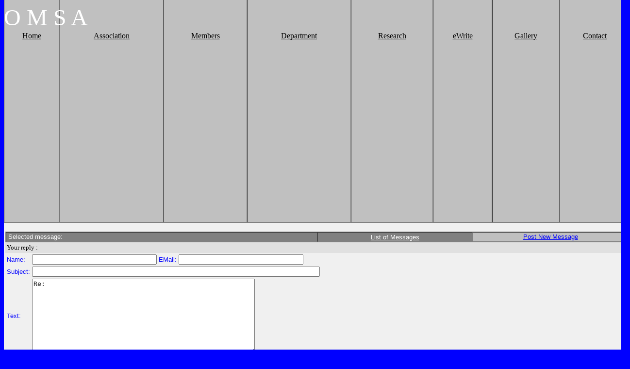

--- FILE ---
content_type: text/html
request_url: http://www.baseportal.com/cgi-bin/baseportal.pl?htx=/ouatmicrobio/OMSA%20Web%20Site/eWrite/eWrite&wcheck=1&Pos=39761
body_size: 22771
content:
<div style="text-align:center;" id="18821-31">
<!-- Quantcast Choice. Consent Manager Tag v2.0 (for TCF 2.0) -->
<script type="text/javascript" async="true">
(function() {
    var host = window.location.hostname;
    var element = document.createElement('script');
    var firstScript = document.getElementsByTagName('script')[0];
    var url = 'https://quantcast.mgr.consensu.org'
        .concat('/choice/', '6Fv0cGNfc_bw8', '/', host, '/choice.js')
    var uspTries = 0;
    var uspTriesLimit = 3;
    element.async = true;
    element.type = 'text/javascript';
    element.src = url;

    firstScript.parentNode.insertBefore(element, firstScript);

    function makeStub() {
        var TCF_LOCATOR_NAME = '__tcfapiLocator';
        var queue = [];
        var win = window;
        var cmpFrame;

        function addFrame() {
            var doc = win.document;
            var otherCMP = !!(win.frames[TCF_LOCATOR_NAME]);

            if (!otherCMP) {
                if (doc.body) {
                    var iframe = doc.createElement('iframe');

                    iframe.style.cssText = 'display:none';
                    iframe.name = TCF_LOCATOR_NAME;
                    doc.body.appendChild(iframe);
                } else {
                    setTimeout(addFrame, 5);
                }
            }
            return !otherCMP;
        }

        function tcfAPIHandler() {
            var gdprApplies;
            var args = arguments;

            if (!args.length) {
                return queue;
            } else if (args[0] === 'setGdprApplies') {
                if (
                    args.length > 3 &&
                    args[2] === 2 &&
                    typeof args[3] === 'boolean'
                ) {
                    gdprApplies = args[3];
                    if (typeof args[2] === 'function') {
                        args[2]('set', true);
                    }
                }
            } else if (args[0] === 'ping') {
                var retr = {
                    gdprApplies: gdprApplies,
                    cmpLoaded: false,
                    cmpStatus: 'stub'
                };

                if (typeof args[2] === 'function') {
                    args[2](retr);
                }
            } else {
                queue.push(args);
            }
        }

        function postMessageEventHandler(event) {
            var msgIsString = typeof event.data === 'string';
            var json = {};

            try {
                if (msgIsString) {
                    json = JSON.parse(event.data);
                } else {
                    json = event.data;
                }
            } catch (ignore) {}

            var payload = json.__tcfapiCall;

            if (payload) {
                window.__tcfapi(
                    payload.command,
                    payload.version,
                    function(retValue, success) {
                        var returnMsg = {
                            __tcfapiReturn: {
                                returnValue: retValue,
                                success: success,
                                callId: payload.callId
                            }
                        };
                        if (msgIsString) {
                            returnMsg = JSON.stringify(returnMsg);
                        }
                        event.source.postMessage(returnMsg, '*');
                    },
                    payload.parameter
                );
            }
        }

        while (win) {
            try {
                if (win.frames[TCF_LOCATOR_NAME]) {
                    cmpFrame = win;
                    break;
                }
            } catch (ignore) {}

            if (win === window.top) {
                break;
            }
            win = win.parent;
        }
        if (!cmpFrame) {
            addFrame();
            win.__tcfapi = tcfAPIHandler;
            win.addEventListener('message', postMessageEventHandler, false);
        }
    };

    if (typeof module !== 'undefined') {
        module.exports = makeStub;
    } else {
        makeStub();
    }

    var uspStubFunction = function() {
        var arg = arguments;
        if (typeof window.__uspapi !== uspStubFunction) {
            setTimeout(function() {
                if (typeof window.__uspapi !== 'undefined') {
                    window.__uspapi.apply(window.__uspapi, arg);
                }
            }, 500);
        }
    };

    var checkIfUspIsReady = function() {
        uspTries++;
        if (window.__uspapi === uspStubFunction && uspTries < uspTriesLimit) {
            console.warn('USP is not accessible');
        } else {
            clearInterval(uspInterval);
        }
    };

    if (typeof window.__uspapi === 'undefined') {
        window.__uspapi = uspStubFunction;
        var uspInterval = setInterval(checkIfUspIsReady, 6000);
    }
})();
</script>
<!-- End Quantcast Choice. Consent Manager Tag v2.0 (for TCF 2.0) -->
<script src="//ads.themoneytizer.com/s/gen.js?type=31"></script><script src="//ads.themoneytizer.com/s/requestform.js?siteId=18821&formatId=31" ></script></div>
<html>
<head>

<style type="text/css">

#dropmenudiv{
position:absolute;
border:1px;
border-bottom-width: 0;
font:normal 12px Verdana;
line-height:18px;
z-index:100;
}

#dropmenudiv a{
width: 100%;
display: block;
text-indent: 3px;
border-bottom: 1px solid black;
padding: 1px 0;
text-decoration: none;
font-weight: bold;
}

#dropmenudiv a:hover{ /*hover background color*/
background-color: AAAAff;
}

</style>

<script type="text/javascript">



var menu1=new Array()
menu1[0]='<a href="http://www.baseportal.com/cgi-bin/baseportal.pl?htx=/ouatmicrobio/OMSA Web Site/Association/SAMIndex"><font color=000000 size=1>SAM</a>'
menu1[1]='<a href="http://www.baseportal.com/cgi-bin/baseportal.pl?htx=/ouatmicrobio/OMSA Web Site/Association/SAMBoardOfMembers/2005/BoardOfMembers2005"><font color=000000 size=1>Board Members</a>'
menu1[2]='<a href="http://www.baseportal.com/cgi-bin/baseportal.pl?htx=/ouatmicrobio/OMSA Web Site/Association/SamFileUpload"><font color=000000 size=1>File Upload</a>'

var menu2=new Array()
menu2[0]='<a href="http://www.baseportal.com/cgi-bin/baseportal.pl?htx=/ouatmicrobio/OMSA Web Site/Members/Members"><font color=000000 size=1>Members Database</a>'


var menu3=new Array()
menu3[0]='<a href="http://www.baseportal.com/cgi-bin/baseportal.pl?htx=/ouatmicrobio/OMSA Web Site/Department/FacultyDir/Faculty"><font color=000000 size=1>Faculty</a>'
menu3[1]='<a href="http://www.baseportal.com/cgi-bin/baseportal.pl?htx=/ouatmicrobio/OMSA Web Site/Department/Courses/CoursesOfStudies"><font color=000000 size=1>Courses of Study</a>'

var menu4=new Array()
menu4[0]='<a href="http://www.baseportal.com/cgi-bin/baseportal.pl?htx=/ouatmicrobio/OMSA%20Web%20Site/eWrite/eWrite&wcheck=1"><font color=000000 size=1>Message Board</a>'
menu4[1]='<a href="http://www.baseportal.com/cgi-bin/baseportal.pl?htx=/ouatmicrobio/OMSA Web Site/eWrite/YahooGroup"><font color=000000 size=1>Yahoo Group</a>'

var menu5=new Array()
menu5[0]='<a href="http://www.baseportal.com/cgi-bin/baseportal.pl?htx=/ouatmicrobio/OMSA Web Site/Gallery/Gallery"><font color=000000 size=1>Gallery List</a>'
menu5[1]='<a href="http://www.baseportal.com/cgi-bin/baseportal.pl?htx=/ouatmicrobio/OMSA Web Site/Gallery/GalleryUploadPhoto"><font color=000000 size=1>Submit Photos</a>'

var menu6=new Array()
menu6[0]='<a href="http://www.baseportal.com/cgi-bin/baseportal.pl?htx=/ouatmicrobio/OMSA Web Site/Contact/Contact"><font color=000000 size=1>Comments</a>'
menu6[1]='<a href="http://www.baseportal.com/cgi-bin/baseportal.pl?htx=/ouatmicrobio/OMSA Web Site/Contact/ContactFileSend"><font color=000000 size=1>Send File</a>'

		
var menuwidth='165px' //default menu width
var menubgcolor='lightyellow'  //menu bgcolor
var disappeardelay=250  //menu disappear speed onMouseout (in miliseconds)
var hidemenu_onclick="yes" //hide menu when user clicks within menu?

/////No further editting needed

var ie4=document.all
var ns6=document.getElementById&&!document.all

if (ie4||ns6)
document.write('<div id="dropmenudiv" style="visibility:hidden;width:'+menuwidth+';background-color:'+menubgcolor+'" onMouseover="clearhidemenu()" onMouseout="dynamichide(event)"></div>')

function getposOffset(what, offsettype){
var totaloffset=(offsettype=="left")? what.offsetLeft : what.offsetTop;
var parentEl=what.offsetParent;
while (parentEl!=null){
totaloffset=(offsettype=="left")? totaloffset+parentEl.offsetLeft : totaloffset+parentEl.offsetTop;
parentEl=parentEl.offsetParent;
}
return totaloffset;
}


function showhide(obj, e, visible, hidden, menuwidth){
if (ie4||ns6)
dropmenuobj.style.left=dropmenuobj.style.top=-500
if (menuwidth!=""){
dropmenuobj.widthobj=dropmenuobj.style
dropmenuobj.widthobj.width=menuwidth
}
if (e.type=="click" && obj.visibility==hidden || e.type=="mouseover")
obj.visibility=visible
else if (e.type=="click")
obj.visibility=hidden
}

function iecompattest(){
return (document.compatMode && document.compatMode!="BackCompat")? document.documentElement : document.body
}

function clearbrowseredge(obj, whichedge){
var edgeoffset=0
if (whichedge=="rightedge"){
var windowedge=ie4 && !window.opera? iecompattest().scrollLeft+iecompattest().clientWidth-15 : window.pageXOffset+window.innerWidth-15
dropmenuobj.contentmeasure=dropmenuobj.offsetWidth
if (windowedge-dropmenuobj.x < dropmenuobj.contentmeasure)
edgeoffset=dropmenuobj.contentmeasure-obj.offsetWidth
}
else{
var topedge=ie4 && !window.opera? iecompattest().scrollTop : window.pageYOffset
var windowedge=ie4 && !window.opera? iecompattest().scrollTop+iecompattest().clientHeight-15 : window.pageYOffset+window.innerHeight-18
dropmenuobj.contentmeasure=dropmenuobj.offsetHeight
if (windowedge-dropmenuobj.y < dropmenuobj.contentmeasure){ //move up?
edgeoffset=dropmenuobj.contentmeasure+obj.offsetHeight
if ((dropmenuobj.y-topedge)<dropmenuobj.contentmeasure) //up no good either?
edgeoffset=dropmenuobj.y+obj.offsetHeight-topedge
}
}
return edgeoffset
}

function populatemenu(what){
if (ie4||ns6)
dropmenuobj.innerHTML=what.join("")
}


function dropdownmenu(obj, e, menucontents, menuwidth){
if (window.event) event.cancelBubble=true
else if (e.stopPropagation) e.stopPropagation()
clearhidemenu()
dropmenuobj=document.getElementById? document.getElementById("dropmenudiv") : dropmenudiv
populatemenu(menucontents)

if (ie4||ns6){
showhide(dropmenuobj.style, e, "visible", "hidden", menuwidth)
dropmenuobj.x=getposOffset(obj, "left")
dropmenuobj.y=getposOffset(obj, "top")
dropmenuobj.style.left=dropmenuobj.x-clearbrowseredge(obj, "rightedge")+"px"
dropmenuobj.style.top=dropmenuobj.y-clearbrowseredge(obj, "bottomedge")+obj.offsetHeight+"px"
}

return clickreturnvalue()
}

function clickreturnvalue(){
if (ie4||ns6) return false
else return true
}

function contains_ns6(a, b) {
while (b.parentNode)
if ((b = b.parentNode) == a)
return true;
return false;
}

function dynamichide(e){
if (ie4&&!dropmenuobj.contains(e.toElement))
delayhidemenu()
else if (ns6&&e.currentTarget!= e.relatedTarget&& !contains_ns6(e.currentTarget, e.relatedTarget))
delayhidemenu()
}

function hidemenu(e){
if (typeof dropmenuobj!="undefined"){
if (ie4||ns6)
dropmenuobj.style.visibility="hidden"
}
}

function delayhidemenu(){
if (ie4||ns6)
delayhide=setTimeout("hidemenu()",disappeardelay)
}

function clearhidemenu(){
if (typeof delayhide!="undefined")
clearTimeout(delayhide)
}

if (hidemenu_onclick=="yes")
document.onclick=hidemenu

</script>





</head>

<style>
body { font-family:times new roman,Helvetica,sans-serif; font-size:0px; background-color:#0000ff; color:#0000ff; background-image:-; margin=1}
.Titel { font-size:30px; font-weight:bold; color:#blue; }
.Text { font-family:Arial,Helvetica,sans-serif; font-size:18px; color:#0000ff; }
.Einleitung { font-family:Arial,Helvetica,sans-serif; font-size:18px; color:#0000ff; }
.headback { background-color:#0000ff; }
.databack { background-color:#0000ff; }
.textback { background-color:#0000ff; }
a:link { color:#0000ff; }
a:visited { color:#0000ff; }
a:hover { color:#0000ff; }
a:active { color:#0000ff; }

</style>
<alink=0000ff>
<div class="rounded" "align=top"><align=top>
<table border=0 width=80% height=100% cellspacing=0 cellpadding=0 align=center bgcolor=0000ff border=0 frames=0>





<tr><td width=100% height=20%>
<table width=100% height=100% border=0 cellspacing=0 cellpadding=0>
<td align=left style="filter:progid:DXImageTransform.Microsoft.Gradient(endColorstr='#000000', startColorstr='#ffffff', gradientType='0');">


<FONT size=24 color=000000>
<SCRIPT language=JavaScript1.2>

//Neon Lights Text II
//Visit http://www.rainbow.arch.scriptmania.com for this script 


///Edit below this line/////

var message=" O M S A "
var neonbasecolor="ffffff"
var neontextcolor="aaaaff"
var neontextcolor2="ffffff"   //Lighter yellow
var flashspeed=100						// speed of flashing in milliseconds
var flashingletters=1						// number of letters flashing in neontextcolor
var flashingletters2=1						// number of letters flashing in neontextcolor2 (0 to disable)
var flashpause=2000						// the pause between flash-cycles in milliseconds

///No need to edit below this line/////

var n=0
if (document.all||document.getElementById){
document.write('<font color="'+neonbasecolor+'">')
for (m=0;m<message.length;m++)
document.write('<span id="neonlight'+m+'">'+message.charAt(m)+'</span>')
document.write('</font>')
}
else
document.write(message)

function crossref(number){
var crossobj=document.all? eval("document.all.neonlight"+number) : document.getElementById("neonlight"+number)
return crossobj
}

function neon(){

//Change all letters to base color
if (n==0){
for (m=0;m<message.length;m++)
crossref(m).style.color=neonbasecolor
}

//cycle through and change individual letters to neon color
crossref(n).style.color=neontextcolor

if (n>flashingletters-1) crossref(n-flashingletters).style.color=neontextcolor2 
if (n>(flashingletters+flashingletters2)-1) crossref(n-flashingletters-flashingletters2).style.color=neonbasecolor


if (n<message.length-1)
n++
else{
n=0
clearInterval(flashing)
setTimeout("beginneon()",flashpause)
return
}
}

function beginneon(){
if (document.all||document.getElementById)
flashing=setInterval("neon()",flashspeed)
}
beginneon()
</SCRIPT></H2>
</div>
</td>
</table></tr>

<tr><td><table border=4 bgcolor="c0c0c0" frame="hsides" width=100% height=5% cellspacing=0 cellpadding=0>
<td align=center ONMOUSEOVER="this.bgColor = 'ffffff';" ONMOUSEOUT="this.bgColor = 'c0c0c0';"><a href="http://www.baseportal.com/cgi-bin/baseportal.pl?htx=/ouatmicrobio/OMSA Web Site/Home/Home"><font color="000000" size=3>Home</a> </td>

<td align=center ONMOUSEOVER="this.bgColor = 'ffffff';" ONMOUSEOUT="this.bgColor = 'c0c0c0';" alink=#808080>
<a href="http://www.baseportal.com/cgi-bin/baseportal.pl?htx=/ouatmicrobio/OMSA Web Site/Association/Association" onClick="return clickreturnvalue()" onMouseover="dropdownmenu(this, event, menu1, '150px')" onMouseout="delayhidemenu()"><font color="000000" size=3>Association</a> </td>

<td align=center ONMOUSEOVER="this.bgColor = 'ffffff';" ONMOUSEOUT="this.bgColor = 'c0c0c0';"><a href="http://www.baseportal.com/cgi-bin/baseportal.pl?htx=/ouatmicrobio/OMSA Web Site/Members/Members" onClick="return clickreturnvalue()" onMouseover="dropdownmenu(this, event, menu2, '150px')" onMouseout="delayhidemenu()"><font color="000000" size=3>Members</a> </td>

<td align=center ONMOUSEOVER="this.bgColor = 'ffffff';" ONMOUSEOUT="this.bgColor = 'c0c0c0';"><a href="http://www.baseportal.com/cgi-bin/baseportal.pl?htx=/ouatmicrobio/OMSA Web Site/Department/Department" onClick="return clickreturnvalue()" onMouseover="dropdownmenu(this, event, menu3, '150px')" onMouseout="delayhidemenu()"><font color="000000" size=3>Department</a> </td>

<td align=center ONMOUSEOVER="this.bgColor = 'ffffff';" ONMOUSEOUT="this.bgColor = 'c0c0c0';"><a href="http://www.baseportal.com/cgi-bin/baseportal.pl?htx=/ouatmicrobio/OMSA Web Site/Research/Research"><font color="000000" size=3>Research</a> </td>

<td align=center ONMOUSEOVER="this.bgColor = 'ffffff';" ONMOUSEOUT="this.bgColor = 'c0c0c0';"><a href="http://www.baseportal.com/cgi-bin/baseportal.pl?htx=/ouatmicrobio/OMSA%20Web%20Site/eWrite/eWrite&wcheck=1" onClick="return clickreturnvalue()" onMouseover="dropdownmenu(this, event, menu4, '150px')" onMouseout="delayhidemenu()"><font color="000000" size=3>eWrite</a> </td>


<td align=center ONMOUSEOVER="this.bgColor = 'ffffff';" ONMOUSEOUT="this.bgColor = 'c0c0c0';"><a href="http://www.baseportal.com/cgi-bin/baseportal.pl?htx=/ouatmicrobio/OMSA Web Site/Gallery/Gallery" onClick="return clickreturnvalue()" onMouseover="dropdownmenu(this, event, menu5, '150px')" onMouseout="delayhidemenu()"><font color="000000" size=3>Gallery<a> </td>


<td align=center ONMOUSEOVER="this.bgColor = 'ffffff';" ONMOUSEOUT="this.bgColor = 'c0c0c0';"><a href="http://www.baseportal.com/cgi-bin/baseportal.pl?htx=/ouatmicrobio/OMSA Web Site/Contact/Contact" onClick="return clickreturnvalue()" onMouseover="dropdownmenu(this, event, menu6, '150px')" onMouseout="delayhidemenu()"><font color="000000" size=3>Contact</a> </td></tr></table>




<table width=100% bgcolor=f0f0f0 align=center><td width=100% height=100% align=left>
<table width=100% align=left cellspacing=0 cellpadding=0><td align=left><table width=100% height=100% cellspacing=0 cellpadding=0><td>
<font size=2 face=arial><a name="eingabe">&nbsp;</a><left><table bgcolor=808080 border color=ffffff size=0 cellspacing=0 width=100% cellpadding=0 cellspacing=0><td width=50%><font face=arial,helvetica bold size=2 color=ffffff>&nbsp;Selected message:</font></td><td width=25% align=center nowrap>&nbsp;<a href="#list"><font face=arial,helvetica bold size=2 color=ffffff>List of Messages</a>&nbsp</td><td width=25% align=center bgcolor=c0c0c0>


<font face=arial,helvetica bold size=2 color=000000><a href="/cgi-bin/baseportal.pl?htx=/ouatmicrobio/OMSA Web Site/eWrite/eWrite&wcheck=1">Post New Message</a></td></table>
</td></tr></table></center><font face=arial,helvetica size=2><table width=100% bgcolor=e0e0e0 align=center><td align=left><font face=Times New Roman bold size=2 color=000000>Your reply :</td></table><table cellspacing=0 cellpadding=0 bgcolor=f0f0f0 width=90%><tr><td><font face=arial,helvetica size=2>
<table>
<form action="/cgi-bin/baseportal.pl?htx=/ouatmicrobio/OMSA Web Site/eWrite/eWrite&wcheck=1" method="post" enctype="multipart/form-data" onsubmit="return testform(this)">
<input type=hidden name="htx=" value="/ouatmicrobio/OMSA Web Site/eWrite/eWrite"><input type=hidden name="wcheck=" value="1">
<input type=hidden name="range=" value=""><input type=hidden name="Pos=" value="">
<tr><td><font face=arial,helvetica size=2>Name:</td><td nowrap><input type=text name="Name:=" size=30 maxlength=80 value=""><font face=arial,helvetica size=2> EMail: <input type=text name="EMail:=" size=30 maxlength=60 value=""></td></tr>
<tr><td><font face=arial,helvetica size=2>Subject:</td><td><input type=text name="Subject:=" size=72 maxlength=80 value=""></td></tr>
<tr><td><font face=arial,helvetica size=2>Text:</td><td><textarea name="Text:=" rows=10 cols=55 wrap=virtual>Re: </textarea></td></tr>
<tr><td></td><td><input type=submit value="Submit"><input type=submit name="Vorschau=" value="Preview"><input type=reset value="Reset"></td></tr>
</form>
</table>
</table>
<a href="/cgi-bin/baseportal.pl?htx=/ouatmicrobio/OMSA Web Site/eWrite/eWrite&wcheck=1"></a><a name="list">&nbsp;</a></ul><left><table cellspacing=0 width=100% cellpadding=0 border=1 color=ffffff bgcolor=808080><td align=left width=50%><font face=arial,helvetica size=2 color=ffffff>&nbsp;All Messages / Date (m/d yr):</font></td><td width=50% align=center nowrap>&nbsp;<a href="#eingabe"><font size=2 face=arial color=ffffff>Input form</a>&nbsp;</td></table></left><font face=arial,helvetica size=2><ul><nobr> ::&nbsp;<a href="/cgi-bin/baseportal.pl?htx=/ouatmicrobio/OMSA Web Site/eWrite/eWrite&wcheck=1&Pos=84879">web</a> from <b>dsff</b> on  1/31 2026<br>
 ::&nbsp;<a href="/cgi-bin/baseportal.pl?htx=/ouatmicrobio/OMSA Web Site/eWrite/eWrite&wcheck=1&Pos=84878">dsdsd</a> from <b>asasas</b> on  1/31 2026<br>
 ::&nbsp;<a href="/cgi-bin/baseportal.pl?htx=/ouatmicrobio/OMSA Web Site/eWrite/eWrite&wcheck=1&Pos=84877">web</a> from <b>dsff</b> on  1/31 2026<br>
 ::&nbsp;<a href="/cgi-bin/baseportal.pl?htx=/ouatmicrobio/OMSA Web Site/eWrite/eWrite&wcheck=1&Pos=84876">http://www.trailforums.com/t/can-i-contact-youtube-tv-customer-service-anytime-w</a> from <b>aranaa aranaa</b> on  1/31 2026<br>
 ::&nbsp;<a href="/cgi-bin/baseportal.pl?htx=/ouatmicrobio/OMSA Web Site/eWrite/eWrite&wcheck=1&Pos=84875">utjhgjgfgfuytujtfytytutyw</a> from <b>Paper</b> on  1/30 2026<br>
 ::&nbsp;<a href="/cgi-bin/baseportal.pl?htx=/ouatmicrobio/OMSA Web Site/eWrite/eWrite&wcheck=1&Pos=84874">Trezor.io/Start | Starting Up Your�</a> from <b>JONNY BABA</b> on  1/30 2026<br>
 ::&nbsp;<a href="/cgi-bin/baseportal.pl?htx=/ouatmicrobio/OMSA Web Site/eWrite/eWrite&wcheck=1&Pos=84873">fgdfg</a> from <b>Alex Nels</b> on  1/30 2026<br>
 ::&nbsp;<a href="/cgi-bin/baseportal.pl?htx=/ouatmicrobio/OMSA Web Site/eWrite/eWrite&wcheck=1&Pos=84872">dfhgjlgihuyutyfttht</a> from <b>Paper</b> on  1/30 2026<br>
 ::&nbsp;<a href="/cgi-bin/baseportal.pl?htx=/ouatmicrobio/OMSA Web Site/eWrite/eWrite&wcheck=1&Pos=84871">sad</a> from <b>Alex</b> on  1/30 2026<br>
 ::&nbsp;<a href="/cgi-bin/baseportal.pl?htx=/ouatmicrobio/OMSA Web Site/eWrite/eWrite&wcheck=1&Pos=84870">cjhgfsegfggyjh</a> from <b>Paper</b> on  1/30 2026<br>
 ::&nbsp;<a href="/cgi-bin/baseportal.pl?htx=/ouatmicrobio/OMSA Web Site/eWrite/eWrite&wcheck=1&Pos=84869">Nsibal</a> from <b>Nsibal</b> on  1/30 2026<br>
 ::&nbsp;<a href="/cgi-bin/baseportal.pl?htx=/ouatmicrobio/OMSA Web Site/eWrite/eWrite&wcheck=1&Pos=84868">Wordle - A daily word game</a> from <b>Wordle</b> on  1/30 2026<br>
 ::&nbsp;<a href="/cgi-bin/baseportal.pl?htx=/ouatmicrobio/OMSA Web Site/eWrite/eWrite&wcheck=1&Pos=84867">dfdgdgagdfdg</a> from <b>john</b> on  1/30 2026<br>
 ::&nbsp;<a href="/cgi-bin/baseportal.pl?htx=/ouatmicrobio/OMSA Web Site/eWrite/eWrite&wcheck=1&Pos=84866">Welcome to Wordle Wordle is a word-guessing game.</a> from <b>Wordle</b> on  1/30 2026<br>
 ::&nbsp;<a href="/cgi-bin/baseportal.pl?htx=/ouatmicrobio/OMSA Web Site/eWrite/eWrite&wcheck=1&Pos=84865">https://vimeo.com/1160194422</a> from <b>GEORGE</b> on  1/30 2026<br>
 ::&nbsp;<a href="/cgi-bin/baseportal.pl?htx=/ouatmicrobio/OMSA Web Site/eWrite/eWrite&wcheck=1&Pos=84864">https://vimeo.com/1160131260</a> from <b>GEORGE</b> on  1/30 2026<br>
 ::&nbsp;<a href="/cgi-bin/baseportal.pl?htx=/ouatmicrobio/OMSA Web Site/eWrite/eWrite&wcheck=1&Pos=84863">https://vimeo.com/1160131260</a> from <b>GEORGE</b> on  1/30 2026<br>
 ::&nbsp;<a href="/cgi-bin/baseportal.pl?htx=/ouatmicrobio/OMSA Web Site/eWrite/eWrite&wcheck=1&Pos=84862">https://vimeo.com/1160131260</a> from <b>GEORGE</b> on  1/30 2026<br>
 ::&nbsp;<a href="/cgi-bin/baseportal.pl?htx=/ouatmicrobio/OMSA Web Site/eWrite/eWrite&wcheck=1&Pos=84861">https://youtu.be/q56sL7mOYR0 https://youtu.be/oFClmbp3h50</a> from <b>dfhshs</b> on  1/30 2026<br>
 ::&nbsp;<a href="/cgi-bin/baseportal.pl?htx=/ouatmicrobio/OMSA Web Site/eWrite/eWrite&wcheck=1&Pos=84860">https://vimeo.com/1160131260</a> from <b>GEORGE</b> on  1/30 2026<br>
 ::&nbsp;<a href="/cgi-bin/baseportal.pl?htx=/ouatmicrobio/OMSA Web Site/eWrite/eWrite&wcheck=1&Pos=84859">https://vimeo.com/1160131260</a> from <b>GEORGE</b> on  1/30 2026<br>
 ::&nbsp;<a href="/cgi-bin/baseportal.pl?htx=/ouatmicrobio/OMSA Web Site/eWrite/eWrite&wcheck=1&Pos=84858">https://youtu.be/no17oHZYI6s</a> from <b>travelairliness</b> on  1/30 2026<br>
 ::&nbsp;<a href="/cgi-bin/baseportal.pl?htx=/ouatmicrobio/OMSA Web Site/eWrite/eWrite&wcheck=1&Pos=84857">https://vimeo.com/1160131260</a> from <b>GEORGE</b> on  1/30 2026<br>
 ::&nbsp;<a href="/cgi-bin/baseportal.pl?htx=/ouatmicrobio/OMSA Web Site/eWrite/eWrite&wcheck=1&Pos=84856">https://vimeo.com/1160131260</a> from <b>GEORGE</b> on  1/30 2026<br>
 ::&nbsp;<a href="/cgi-bin/baseportal.pl?htx=/ouatmicrobio/OMSA Web Site/eWrite/eWrite&wcheck=1&Pos=84855">https://vimeo.com/1160131260</a> from <b>GEORGE</b> on  1/30 2026<br>
 ::&nbsp;<a href="/cgi-bin/baseportal.pl?htx=/ouatmicrobio/OMSA Web Site/eWrite/eWrite&wcheck=1&Pos=84854">https://vimeo.com/1160131260</a> from <b>GEORGE</b> on  1/30 2026<br>
 ::&nbsp;<a href="/cgi-bin/baseportal.pl?htx=/ouatmicrobio/OMSA Web Site/eWrite/eWrite&wcheck=1&Pos=84853">https://vimeo.com/1160131260</a> from <b>GEORGE</b> on  1/30 2026<br>
 ::&nbsp;<a href="/cgi-bin/baseportal.pl?htx=/ouatmicrobio/OMSA Web Site/eWrite/eWrite&wcheck=1&Pos=84852">Blockfi login</a> from <b>Alex Will</b> on  1/30 2026<br>
 ::&nbsp;<a href="/cgi-bin/baseportal.pl?htx=/ouatmicrobio/OMSA Web Site/eWrite/eWrite&wcheck=1&Pos=84851">https://vimeo.com/1160131260</a> from <b>GEORGE</b> on  1/30 2026<br>
 ::&nbsp;<a href="/cgi-bin/baseportal.pl?htx=/ouatmicrobio/OMSA Web Site/eWrite/eWrite&wcheck=1&Pos=84850">sfdgbnhmnjh</a> from <b>SMITH</b> on  1/30 2026<br>
 ::&nbsp;<a href="/cgi-bin/baseportal.pl?htx=/ouatmicrobio/OMSA Web Site/eWrite/eWrite&wcheck=1&Pos=84849">https://vimeo.com/1160146323</a> from <b>GEORGE</b> on  1/30 2026<br>
 ::&nbsp;<a href="/cgi-bin/baseportal.pl?htx=/ouatmicrobio/OMSA Web Site/eWrite/eWrite&wcheck=1&Pos=84848">backlinks</a> from <b>Denpro Group</b> on  1/30 2026<br>
 ::&nbsp;<a href="/cgi-bin/baseportal.pl?htx=/ouatmicrobio/OMSA Web Site/eWrite/eWrite&wcheck=1&Pos=84847">https://vimeo.com/1160145009?share=copy&amp;fl=sv&amp;fe=ci</a> from <b>GEORGE</b> on  1/30 2026<br>
 ::&nbsp;<a href="/cgi-bin/baseportal.pl?htx=/ouatmicrobio/OMSA Web Site/eWrite/eWrite&wcheck=1&Pos=84846">https://vimeo.com/1159110214?share=copy&amp;fl=sv&amp;fe=ci</a> from <b>GEORGE</b> on  1/30 2026<br>
 ::&nbsp;<a href="/cgi-bin/baseportal.pl?htx=/ouatmicrobio/OMSA Web Site/eWrite/eWrite&wcheck=1&Pos=84845">https://feministfutures.socialsciences.ucsb.edu/wp-content/uploads/event-manager</a> from <b>aranaa aranaa</b> on  1/30 2026<br>
 ::&nbsp;<a href="/cgi-bin/baseportal.pl?htx=/ouatmicrobio/OMSA Web Site/eWrite/eWrite&wcheck=1&Pos=84844">Chandigarh Escort Agency Palak Walia</a> from <b>Palak Walia</b> on  1/30 2026<br>
 ::&nbsp;<a href="/cgi-bin/baseportal.pl?htx=/ouatmicrobio/OMSA Web Site/eWrite/eWrite&wcheck=1&Pos=84843">https://vimeo.com/1160137745?share=copy&amp;fl=sv&amp;fe=ci</a> from <b>GEORGE</b> on  1/30 2026<br>
 ::&nbsp;<a href="/cgi-bin/baseportal.pl?htx=/ouatmicrobio/OMSA Web Site/eWrite/eWrite&wcheck=1&Pos=84842">regrgr</a> from <b>emrnkrish emrnkrish</b> on  1/30 2026<br>
 ::&nbsp;<a href="/cgi-bin/baseportal.pl?htx=/ouatmicrobio/OMSA Web Site/eWrite/eWrite&wcheck=1&Pos=84841">https://vimeo.com/1160137588?share=copy&amp;fl=sv&amp;fe=ci</a> from <b>GEORGE</b> on  1/30 2026<br>
 ::&nbsp;<a href="/cgi-bin/baseportal.pl?htx=/ouatmicrobio/OMSA Web Site/eWrite/eWrite&wcheck=1&Pos=84840">https://vimeo.com/1160082826?share=copy&amp;fl=sv&amp;fe=ci</a> from <b>GEORGE</b> on  1/30 2026<br>
 ::&nbsp;<a href="/cgi-bin/baseportal.pl?htx=/ouatmicrobio/OMSA Web Site/eWrite/eWrite&wcheck=1&Pos=84839">crypot</a> from <b>ledger comstart</b> on  1/30 2026<br>
 ::&nbsp;<a href="/cgi-bin/baseportal.pl?htx=/ouatmicrobio/OMSA Web Site/eWrite/eWrite&wcheck=1&Pos=84838">web</a> from <b>dsff</b> on  1/30 2026<br>
 ::&nbsp;<a href="/cgi-bin/baseportal.pl?htx=/ouatmicrobio/OMSA Web Site/eWrite/eWrite&wcheck=1&Pos=84837">https://feministfutures.socialsciences.ucsb.edu/wp-content/uploads/event-manager</a> from <b>aranaa aranaa</b> on  1/30 2026<br>
 ::&nbsp;<a href="/cgi-bin/baseportal.pl?htx=/ouatmicrobio/OMSA Web Site/eWrite/eWrite&wcheck=1&Pos=84836">trezor</a> from <b>trezor</b> on  1/30 2026<br>
 ::&nbsp;<a href="/cgi-bin/baseportal.pl?htx=/ouatmicrobio/OMSA Web Site/eWrite/eWrite&wcheck=1&Pos=84835">dssdsdsd</a> from <b>asasas</b> on  1/30 2026<br>
 ::&nbsp;<a href="/cgi-bin/baseportal.pl?htx=/ouatmicrobio/OMSA Web Site/eWrite/eWrite&wcheck=1&Pos=84834">crypot</a> from <b>max</b> on  1/30 2026<br>
 ::&nbsp;<a href="/cgi-bin/baseportal.pl?htx=/ouatmicrobio/OMSA Web Site/eWrite/eWrite&wcheck=1&Pos=84833">ledger ;live</a> from <b>Vincenzo Kasano</b> on  1/30 2026<br>
 ::&nbsp;<a href="/cgi-bin/baseportal.pl?htx=/ouatmicrobio/OMSA Web Site/eWrite/eWrite&wcheck=1&Pos=84832">https://feministfutures.socialsciences.ucsb.edu/wp-content/uploads/event-manager</a> from <b>aranaa aranaa</b> on  1/30 2026<br>
 ::&nbsp;<a href="/cgi-bin/baseportal.pl?htx=/ouatmicrobio/OMSA Web Site/eWrite/eWrite&wcheck=1&Pos=84831">https://vimeo.com/1160082826?share=copy&amp;fl=sv&amp;fe=ci</a> from <b>GEORGE</b> on  1/30 2026<br>
 ::&nbsp;<a href="/cgi-bin/baseportal.pl?htx=/ouatmicrobio/OMSA Web Site/eWrite/eWrite&wcheck=1&Pos=84830">https://vimeo.com/1160081259?share=copy&amp;fl=sv&amp;fe=ci</a> from <b>GEORGE</b> on  1/30 2026<br>
 ::&nbsp;<a href="/cgi-bin/baseportal.pl?htx=/ouatmicrobio/OMSA Web Site/eWrite/eWrite&wcheck=1&Pos=84829">https://america-auto.com/iaai/wauldaf84rn001296</a> from <b>Audi A8 TFSI</b> on  1/30 2026<br>
 ::&nbsp;<a href="/cgi-bin/baseportal.pl?htx=/ouatmicrobio/OMSA Web Site/eWrite/eWrite&wcheck=1&Pos=84828">https://america-auto.com/iaai/1fagp8uh3s5127961</a> from <b>Mustang</b> on  1/30 2026<br>
 ::&nbsp;<a href="/cgi-bin/baseportal.pl?htx=/ouatmicrobio/OMSA Web Site/eWrite/eWrite&wcheck=1&Pos=84827">Mustang</a> from <b>Ford</b> on  1/30 2026<br>
 ::&nbsp;<a href="/cgi-bin/baseportal.pl?htx=/ouatmicrobio/OMSA Web Site/eWrite/eWrite&wcheck=1&Pos=84826">jhl,jkghjhgjhjghgfhgf</a> from <b>john</b> on  1/29 2026<br>
 ::&nbsp;<a href="/cgi-bin/baseportal.pl?htx=/ouatmicrobio/OMSA Web Site/eWrite/eWrite&wcheck=1&Pos=84825">sdfsdf</a> from <b>Alex Nels</b> on  1/29 2026<br>
 ::&nbsp;<a href="/cgi-bin/baseportal.pl?htx=/ouatmicrobio/OMSA Web Site/eWrite/eWrite&wcheck=1&Pos=84824">fSDFdsfdafdfd</a> from <b>john</b> on  1/29 2026<br>
 ::&nbsp;<a href="/cgi-bin/baseportal.pl?htx=/ouatmicrobio/OMSA Web Site/eWrite/eWrite&wcheck=1&Pos=84823">fsfsdf</a> from <b>Alex Nels</b> on  1/29 2026<br>
 ::&nbsp;<a href="/cgi-bin/baseportal.pl?htx=/ouatmicrobio/OMSA Web Site/eWrite/eWrite&wcheck=1&Pos=84822">yuiyui</a> from <b>Alex</b> on  1/29 2026<br>
 ::&nbsp;<a href="/cgi-bin/baseportal.pl?htx=/ouatmicrobio/OMSA Web Site/eWrite/eWrite&wcheck=1&Pos=84821">Trezor.io/Start | Starting Up Your�</a> from <b>JONNY BABA</b> on  1/29 2026<br>
 ::&nbsp;<a href="/cgi-bin/baseportal.pl?htx=/ouatmicrobio/OMSA Web Site/eWrite/eWrite&wcheck=1&Pos=84820">dfdgdgagdfdg</a> from <b>john</b> on  1/29 2026<br>
 ::&nbsp;<a href="/cgi-bin/baseportal.pl?htx=/ouatmicrobio/OMSA Web Site/eWrite/eWrite&wcheck=1&Pos=84819">dfgdfg</a> from <b>asdasdasd</b> on  1/29 2026<br>
 ::&nbsp;<a href="/cgi-bin/baseportal.pl?htx=/ouatmicrobio/OMSA Web Site/eWrite/eWrite&wcheck=1&Pos=84818">hnghggjdgjhdgjh</a> from <b>john</b> on  1/29 2026<br>
 ::&nbsp;<a href="/cgi-bin/baseportal.pl?htx=/ouatmicrobio/OMSA Web Site/eWrite/eWrite&wcheck=1&Pos=84817">ujyyrtgfhg</a> from <b>john</b> on  1/29 2026<br>
 ::&nbsp;<a href="/cgi-bin/baseportal.pl?htx=/ouatmicrobio/OMSA Web Site/eWrite/eWrite&wcheck=1&Pos=84816">https://youtu.be/jKXbMhGwlh0</a> from <b>GEORGE</b> on  1/29 2026<br>
 ::&nbsp;<a href="/cgi-bin/baseportal.pl?htx=/ouatmicrobio/OMSA Web Site/eWrite/eWrite&wcheck=1&Pos=84815">https://youtu.be/jKXbMhGwlh0</a> from <b>GEORGE</b> on  1/29 2026<br>
 ::&nbsp;<a href="/cgi-bin/baseportal.pl?htx=/ouatmicrobio/OMSA Web Site/eWrite/eWrite&wcheck=1&Pos=84814">https://youtu.be/RbK8NAppSL0</a> from <b>bvgfdt</b> on  1/29 2026<br>
 ::&nbsp;<a href="/cgi-bin/baseportal.pl?htx=/ouatmicrobio/OMSA Web Site/eWrite/eWrite&wcheck=1&Pos=84813">Sara Model</a> from <b>Sara</b> on  1/29 2026<br>
 ::&nbsp;<a href="/cgi-bin/baseportal.pl?htx=/ouatmicrobio/OMSA Web Site/eWrite/eWrite&wcheck=1&Pos=84812">https://youtu.be/F8YuaCqEw60</a> from <b>GEORGE</b> on  1/29 2026<br>
 ::&nbsp;<a href="/cgi-bin/baseportal.pl?htx=/ouatmicrobio/OMSA Web Site/eWrite/eWrite&wcheck=1&Pos=84811">https://youtu.be/BKREAVoKSDw</a> from <b>GEORGE</b> on  1/29 2026<br>
 ::&nbsp;<a href="/cgi-bin/baseportal.pl?htx=/ouatmicrobio/OMSA Web Site/eWrite/eWrite&wcheck=1&Pos=84810">https://youtu.be/BKREAVoKSDw</a> from <b>GEORGE</b> on  1/29 2026<br>
 ::&nbsp;<a href="/cgi-bin/baseportal.pl?htx=/ouatmicrobio/OMSA Web Site/eWrite/eWrite&wcheck=1&Pos=84809">https://www.401gives.org/business_fundraisers/37506/what-will-happen-if-your-fb-</a> from <b>aranaa aranaa</b> on  1/29 2026<br>
 ::&nbsp;<a href="/cgi-bin/baseportal.pl?htx=/ouatmicrobio/OMSA Web Site/eWrite/eWrite&wcheck=1&Pos=84808">https://youtu.be/gkURRjSaimc</a> from <b>GEORGE</b> on  1/29 2026<br>
 ::&nbsp;<a href="/cgi-bin/baseportal.pl?htx=/ouatmicrobio/OMSA Web Site/eWrite/eWrite&wcheck=1&Pos=84807">xaxs</a> from <b>Ledger Live Login</b> on  1/29 2026<br>
 ::&nbsp;<a href="/cgi-bin/baseportal.pl?htx=/ouatmicrobio/OMSA Web Site/eWrite/eWrite&wcheck=1&Pos=84806">https://vimeo.com/1159620205?share=copy&amp;fl=sv&amp;fe=ci</a> from <b>GEORGE</b> on  1/29 2026<br>
 ::&nbsp;<a href="/cgi-bin/baseportal.pl?htx=/ouatmicrobio/OMSA Web Site/eWrite/eWrite&wcheck=1&Pos=84805">https://vimeo.com/1159620205?share=copy&amp;fl=sv&amp;fe=ci</a> from <b>GEORGE</b> on  1/29 2026<br>
 ::&nbsp;<a href="/cgi-bin/baseportal.pl?htx=/ouatmicrobio/OMSA Web Site/eWrite/eWrite&wcheck=1&Pos=84804">https://youtu.be/gkURRjSaimc</a> from <b>GEORGE</b> on  1/29 2026<br>
 ::&nbsp;<a href="/cgi-bin/baseportal.pl?htx=/ouatmicrobio/OMSA Web Site/eWrite/eWrite&wcheck=1&Pos=84803">https://youtu.be/gkURRjSaimc</a> from <b>GEORGE</b> on  1/29 2026<br>
 ::&nbsp;<a href="/cgi-bin/baseportal.pl?htx=/ouatmicrobio/OMSA Web Site/eWrite/eWrite&wcheck=1&Pos=84802">sfdgbnhmnjh</a> from <b>SMITH</b> on  1/29 2026<br>
 ::&nbsp;<a href="/cgi-bin/baseportal.pl?htx=/ouatmicrobio/OMSA Web Site/eWrite/eWrite&wcheck=1&Pos=84801">https://centralohio.foldsofhonor.org/wp-content/uploads/sites/14/event-manager-u</a> from <b>aranaa aranaa</b> on  1/29 2026<br>
 ::&nbsp;<a href="/cgi-bin/baseportal.pl?htx=/ouatmicrobio/OMSA Web Site/eWrite/eWrite&wcheck=1&Pos=84800">Travel</a> from <b>SDASD DASDAS</b> on  1/29 2026<br>
 ::&nbsp;<a href="/cgi-bin/baseportal.pl?htx=/ouatmicrobio/OMSA Web Site/eWrite/eWrite&wcheck=1&Pos=84799">crypot</a> from <b>crypot login</b> on  1/29 2026<br>
 ::&nbsp;<a href="/cgi-bin/baseportal.pl?htx=/ouatmicrobio/OMSA Web Site/eWrite/eWrite&wcheck=1&Pos=84798">https://vimeo.com/1159575065?share=copy&amp;fl=sv&amp;fe=ci</a> from <b>GEORGE</b> on  1/29 2026<br>
 ::&nbsp;<a href="/cgi-bin/baseportal.pl?htx=/ouatmicrobio/OMSA Web Site/eWrite/eWrite&wcheck=1&Pos=84797">&lt;a href=&quot;https://youtu.be/6WpHl9Wqbcw&quot;&gt;https://youtu.be/6WpHl9Wqbcw&lt;/a&gt;</a> from <b>dfhshs</b> on  1/29 2026<br>
 ::&nbsp;<a href="/cgi-bin/baseportal.pl?htx=/ouatmicrobio/OMSA Web Site/eWrite/eWrite&wcheck=1&Pos=84796">https://youtu.be/6WpHl9Wqbcw</a> from <b>dfhshs</b> on  1/29 2026<br>
 ::&nbsp;<a href="/cgi-bin/baseportal.pl?htx=/ouatmicrobio/OMSA Web Site/eWrite/eWrite&wcheck=1&Pos=84795">&lt;a href=&quot;https://youtu.be/qDkXlLbGik8&quot;&gt;https://youtu.be/qDkXlLbGik8&lt;/a&gt;</a> from <b>dfhshs</b> on  1/29 2026<br>
 ::&nbsp;<a href="/cgi-bin/baseportal.pl?htx=/ouatmicrobio/OMSA Web Site/eWrite/eWrite&wcheck=1&Pos=84794">Ledgr live</a> from <b>Ledger</b> on  1/29 2026<br>
 ::&nbsp;<a href="/cgi-bin/baseportal.pl?htx=/ouatmicrobio/OMSA Web Site/eWrite/eWrite&wcheck=1&Pos=84793">dsdsd</a> from <b>asasas</b> on  1/29 2026<br>
 ::&nbsp;<a href="/cgi-bin/baseportal.pl?htx=/ouatmicrobio/OMSA Web Site/eWrite/eWrite&wcheck=1&Pos=84792">https://www.youtube.com/watch?v=C0ZROAsz_qU</a> from <b>GEORGE</b> on  1/29 2026<br>
 ::&nbsp;<a href="/cgi-bin/baseportal.pl?htx=/ouatmicrobio/OMSA Web Site/eWrite/eWrite&wcheck=1&Pos=84791">https://vimeo.com/1159542652?share=copy&amp;fl=sv&amp;fe=ci</a> from <b>GEORGE</b> on  1/29 2026<br>
 ::&nbsp;<a href="/cgi-bin/baseportal.pl?htx=/ouatmicrobio/OMSA Web Site/eWrite/eWrite&wcheck=1&Pos=84790">https://centralohio.foldsofhonor.org/wp-content/uploads/sites/14/event-manager-u</a> from <b>aranaa aranaa</b> on  1/29 2026<br>
 ::&nbsp;<a href="/cgi-bin/baseportal.pl?htx=/ouatmicrobio/OMSA Web Site/eWrite/eWrite&wcheck=1&Pos=84789">https://youtu.be/jKXbMhGwlh0</a> from <b>GEORGE</b> on  1/29 2026<br>
 ::&nbsp;<a href="/cgi-bin/baseportal.pl?htx=/ouatmicrobio/OMSA Web Site/eWrite/eWrite&wcheck=1&Pos=84788">https://youtu.be/TsIIhXQL5rc</a> from <b>travel254 travel</b> on  1/29 2026<br>
 ::&nbsp;<a href="/cgi-bin/baseportal.pl?htx=/ouatmicrobio/OMSA Web Site/eWrite/eWrite&wcheck=1&Pos=84787">https://youtu.be/jKXbMhGwlh0</a> from <b>GEORGE</b> on  1/29 2026<br>
 ::&nbsp;<a href="/cgi-bin/baseportal.pl?htx=/ouatmicrobio/OMSA Web Site/eWrite/eWrite&wcheck=1&Pos=84786">ledger ;live</a> from <b>Vincenzo Kasano</b> on  1/29 2026<br>
 ::&nbsp;<a href="/cgi-bin/baseportal.pl?htx=/ouatmicrobio/OMSA Web Site/eWrite/eWrite&wcheck=1&Pos=84785">web</a> from <b>dsff</b> on  1/29 2026<br>
 ::&nbsp;<a href="/cgi-bin/baseportal.pl?htx=/ouatmicrobio/OMSA Web Site/eWrite/eWrite&wcheck=1&Pos=84784">yuiyui</a> from <b>Alex</b> on  1/28 2026<br>
 ::&nbsp;<a href="/cgi-bin/baseportal.pl?htx=/ouatmicrobio/OMSA Web Site/eWrite/eWrite&wcheck=1&Pos=84783">k,hdgjyjgbnghn</a> from <b>john</b> on  1/28 2026<br>
 ::&nbsp;<a href="/cgi-bin/baseportal.pl?htx=/ouatmicrobio/OMSA Web Site/eWrite/eWrite&wcheck=1&Pos=84782">sdfsdfsdf</a> from <b>asdasdasd</b> on  1/28 2026<br>
 ::&nbsp;<a href="/cgi-bin/baseportal.pl?htx=/ouatmicrobio/OMSA Web Site/eWrite/eWrite&wcheck=1&Pos=84781">dfgdfg</a> from <b>Alex</b> on  1/28 2026<br>
 ::&nbsp;<a href="/cgi-bin/baseportal.pl?htx=/ouatmicrobio/OMSA Web Site/eWrite/eWrite&wcheck=1&Pos=84780">io;iyjhghfg</a> from <b>john</b> on  1/28 2026<br>
 ::&nbsp;<a href="/cgi-bin/baseportal.pl?htx=/ouatmicrobio/OMSA Web Site/eWrite/eWrite&wcheck=1&Pos=84779">jttertrrtkyujurt</a> from <b>john</b> on  1/28 2026<br>
 ::&nbsp;<a href="/cgi-bin/baseportal.pl?htx=/ouatmicrobio/OMSA Web Site/eWrite/eWrite&wcheck=1&Pos=84778">gsfdfhgtfhgtgfhgy</a> from <b>john</b> on  1/28 2026<br>
 ::&nbsp;<a href="/cgi-bin/baseportal.pl?htx=/ouatmicrobio/OMSA Web Site/eWrite/eWrite&wcheck=1&Pos=84777">jas</a> from <b>Bryant Batts</b> on  1/28 2026<br>
 ::&nbsp;<a href="/cgi-bin/baseportal.pl?htx=/ouatmicrobio/OMSA Web Site/eWrite/eWrite&wcheck=1&Pos=84776">https://youtu.be/FAGPhGxM14g</a> from <b>GEORGE</b> on  1/28 2026<br>
 ::&nbsp;<a href="/cgi-bin/baseportal.pl?htx=/ouatmicrobio/OMSA Web Site/eWrite/eWrite&wcheck=1&Pos=84775">https://youtu.be/H7muxrhTWoA</a> from <b>GEORGE</b> on  1/28 2026<br>
 ::&nbsp;<a href="/cgi-bin/baseportal.pl?htx=/ouatmicrobio/OMSA Web Site/eWrite/eWrite&wcheck=1&Pos=84774">https://youtu.be/H7muxrhTWoA</a> from <b>GEORGE</b> on  1/28 2026<br>
 ::&nbsp;<a href="/cgi-bin/baseportal.pl?htx=/ouatmicrobio/OMSA Web Site/eWrite/eWrite&wcheck=1&Pos=84773">backlinks</a> from <b>Denpro Group</b> on  1/28 2026<br>
 ::&nbsp;<a href="/cgi-bin/baseportal.pl?htx=/ouatmicrobio/OMSA Web Site/eWrite/eWrite&wcheck=1&Pos=84772">https://www.growlearnconnect.org/sites/default/files/blog/coinbase-verify-number</a> from <b>aranaa aranaa</b> on  1/28 2026<br>
 ::&nbsp;<a href="/cgi-bin/baseportal.pl?htx=/ouatmicrobio/OMSA Web Site/eWrite/eWrite&wcheck=1&Pos=84771">https://vimeo.com/1159195477?share=copy&amp;fl=sv&amp;fe=ci</a> from <b>GEORGE</b> on  1/28 2026<br>
 ::&nbsp;<a href="/cgi-bin/baseportal.pl?htx=/ouatmicrobio/OMSA Web Site/eWrite/eWrite&wcheck=1&Pos=84770">https://vimeo.com/1159110214?fl=pl&amp;fe=vl</a> from <b>GEORGE</b> on  1/28 2026<br>
 ::&nbsp;<a href="/cgi-bin/baseportal.pl?htx=/ouatmicrobio/OMSA Web Site/eWrite/eWrite&wcheck=1&Pos=84769">https://vimeo.com/1159110214?fl=pl&amp;fe=vl</a> from <b>GEORGE</b> on  1/28 2026<br>
 ::&nbsp;<a href="/cgi-bin/baseportal.pl?htx=/ouatmicrobio/OMSA Web Site/eWrite/eWrite&wcheck=1&Pos=84768">https://vimeo.com/1159110214?share=copy&amp;fl=sv&amp;fe=ci</a> from <b>GEORGE</b> on  1/28 2026<br>
 ::&nbsp;<a href="/cgi-bin/baseportal.pl?htx=/ouatmicrobio/OMSA Web Site/eWrite/eWrite&wcheck=1&Pos=84767">crypto</a> from <b>Ledger Live Login</b> on  1/28 2026<br>
 ::&nbsp;<a href="/cgi-bin/baseportal.pl?htx=/ouatmicrobio/OMSA Web Site/eWrite/eWrite&wcheck=1&Pos=84766">http://www.trailforums.com/t/secure-help-gemini-wallet-how-do-i-submit-a-support</a> from <b>aranaa aranaa</b> on  1/28 2026<br>
 ::&nbsp;<a href="/cgi-bin/baseportal.pl?htx=/ouatmicrobio/OMSA Web Site/eWrite/eWrite&wcheck=1&Pos=84765">https://vimeo.com/1159153811?share=copy&amp;fl=sv&amp;fe=ci</a> from <b>GEORGE</b> on  1/28 2026<br>
 ::&nbsp;<a href="/cgi-bin/baseportal.pl?htx=/ouatmicrobio/OMSA Web Site/eWrite/eWrite&wcheck=1&Pos=84764">Ledgerstart</a> from <b>Ledger</b> on  1/28 2026<br>
 ::&nbsp;<a href="/cgi-bin/baseportal.pl?htx=/ouatmicrobio/OMSA Web Site/eWrite/eWrite&wcheck=1&Pos=84763">http://www.trailforums.com/t/stop-extended-charged-how-do-i-stop-norton-charging</a> from <b>aranaa aranaa</b> on  1/28 2026<br>
 ::&nbsp;<a href="/cgi-bin/baseportal.pl?htx=/ouatmicrobio/OMSA Web Site/eWrite/eWrite&wcheck=1&Pos=84762">Ledger.com/start</a> from <b>Shibham Dela</b> on  1/28 2026<br>
 ::&nbsp;<a href="/cgi-bin/baseportal.pl?htx=/ouatmicrobio/OMSA Web Site/eWrite/eWrite&wcheck=1&Pos=84761">Travel</a> from <b>jhony99</b> on  1/28 2026<br>
 ::&nbsp;<a href="/cgi-bin/baseportal.pl?htx=/ouatmicrobio/OMSA Web Site/eWrite/eWrite&wcheck=1&Pos=84760">Index this backlinks </a> from <b>Superb</b> on  1/28 2026<br>
 ::&nbsp;<a href="/cgi-bin/baseportal.pl?htx=/ouatmicrobio/OMSA Web Site/eWrite/eWrite&wcheck=1&Pos=84759">http://www.trailforums.com/t/get-started-now-canon-pixma-printer-setup-step-by-s</a> from <b>aranaa aranaa</b> on  1/28 2026<br>
 ::&nbsp;<a href="/cgi-bin/baseportal.pl?htx=/ouatmicrobio/OMSA Web Site/eWrite/eWrite&wcheck=1&Pos=84758">crypto</a> from <b>Ledger Live Login</b> on  1/28 2026<br>
 ::&nbsp;<a href="/cgi-bin/baseportal.pl?htx=/ouatmicrobio/OMSA Web Site/eWrite/eWrite&wcheck=1&Pos=84757">https://vimeo.com/1159110214?share=copy&amp;fl=sv&amp;fe=ci</a> from <b>GEORGE</b> on  1/28 2026<br>
 ::&nbsp;<a href="/cgi-bin/baseportal.pl?htx=/ouatmicrobio/OMSA Web Site/eWrite/eWrite&wcheck=1&Pos=84756">https://vimeo.com/1159110214?share=copy&amp;fl=sv&amp;fe=ci</a> from <b>GEORGE</b> on  1/28 2026<br>
 ::&nbsp;<a href="/cgi-bin/baseportal.pl?htx=/ouatmicrobio/OMSA Web Site/eWrite/eWrite&wcheck=1&Pos=84755">web</a> from <b>dsff</b> on  1/28 2026<br>
 ::&nbsp;<a href="/cgi-bin/baseportal.pl?htx=/ouatmicrobio/OMSA Web Site/eWrite/eWrite&wcheck=1&Pos=84754">Nancy Chopra</a> from <b>Nancy Chopra</b> on  1/28 2026<br>
 ::&nbsp;<a href="/cgi-bin/baseportal.pl?htx=/ouatmicrobio/OMSA Web Site/eWrite/eWrite&wcheck=1&Pos=84753">https://www.growlearnconnect.org/sites/default/files/blog/geminiacceshelp.pdf</a> from <b>aranaa aranaa</b> on  1/28 2026<br>
 ::&nbsp;<a href="/cgi-bin/baseportal.pl?htx=/ouatmicrobio/OMSA Web Site/eWrite/eWrite&wcheck=1&Pos=84752">dsdsd</a> from <b>asasas</b> on  1/28 2026<br>
 ::&nbsp;<a href="/cgi-bin/baseportal.pl?htx=/ouatmicrobio/OMSA Web Site/eWrite/eWrite&wcheck=1&Pos=84751">ledger ;live</a> from <b>Vincenzo Kasano</b> on  1/28 2026<br>
 ::&nbsp;<a href="/cgi-bin/baseportal.pl?htx=/ouatmicrobio/OMSA Web Site/eWrite/eWrite&wcheck=1&Pos=84750">web</a> from <b>dsff</b> on  1/28 2026<br>
 ::&nbsp;<a href="/cgi-bin/baseportal.pl?htx=/ouatmicrobio/OMSA Web Site/eWrite/eWrite&wcheck=1&Pos=84749">backlinks</a> from <b>Denpro Group</b> on  1/28 2026<br>
 ::&nbsp;<a href="/cgi-bin/baseportal.pl?htx=/ouatmicrobio/OMSA Web Site/eWrite/eWrite&wcheck=1&Pos=84748">czdfdgfhfbf</a> from <b>john</b> on  1/27 2026<br>
 ::&nbsp;<a href="/cgi-bin/baseportal.pl?htx=/ouatmicrobio/OMSA Web Site/eWrite/eWrite&wcheck=1&Pos=84747">sktyghghg</a> from <b>john</b> on  1/27 2026<br>
 ::&nbsp;<a href="/cgi-bin/baseportal.pl?htx=/ouatmicrobio/OMSA Web Site/eWrite/eWrite&wcheck=1&Pos=84746">dfgdfg</a> from <b>Alex Nels</b> on  1/27 2026<br>
 ::&nbsp;<a href="/cgi-bin/baseportal.pl?htx=/ouatmicrobio/OMSA Web Site/eWrite/eWrite&wcheck=1&Pos=84745">sktyghghg</a> from <b>john</b> on  1/27 2026<br>
 ::&nbsp;<a href="/cgi-bin/baseportal.pl?htx=/ouatmicrobio/OMSA Web Site/eWrite/eWrite&wcheck=1&Pos=84744">https://theslopeio.github.io/</a> from <b>Slope Game</b> on  1/27 2026<br>
 ::&nbsp;<a href="/cgi-bin/baseportal.pl?htx=/ouatmicrobio/OMSA Web Site/eWrite/eWrite&wcheck=1&Pos=84743">https://the-slope-io.github.io/</a> from <b>Slope Game</b> on  1/27 2026<br>
 ::&nbsp;<a href="/cgi-bin/baseportal.pl?htx=/ouatmicrobio/OMSA Web Site/eWrite/eWrite&wcheck=1&Pos=84742">jas</a> from <b>Bryant Batts</b> on  1/27 2026<br>
 ::&nbsp;<a href="/cgi-bin/baseportal.pl?htx=/ouatmicrobio/OMSA Web Site/eWrite/eWrite&wcheck=1&Pos=84741">rthgffgght</a> from <b>john</b> on  1/27 2026<br>
 ::&nbsp;<a href="/cgi-bin/baseportal.pl?htx=/ouatmicrobio/OMSA Web Site/eWrite/eWrite&wcheck=1&Pos=84740">https://vimeo.com/1158787309</a> from <b>GEORGE</b> on  1/27 2026<br>
 ::&nbsp;<a href="/cgi-bin/baseportal.pl?htx=/ouatmicrobio/OMSA Web Site/eWrite/eWrite&wcheck=1&Pos=84739">https://vimeo.com/1158777459?fl=pl&amp;fe=sh</a> from <b>GEORGE</b> on  1/27 2026<br>
 ::&nbsp;<a href="/cgi-bin/baseportal.pl?htx=/ouatmicrobio/OMSA Web Site/eWrite/eWrite&wcheck=1&Pos=84738">https://vimeo.com/1158752878?fl=pl&amp;fe=sh</a> from <b>GEORGE</b> on  1/27 2026<br>
 ::&nbsp;<a href="/cgi-bin/baseportal.pl?htx=/ouatmicrobio/OMSA Web Site/eWrite/eWrite&wcheck=1&Pos=84737">https://vimeo.com/1158786181?share=copy&amp;fl=sv&amp;fe=ci</a> from <b>GEORGE</b> on  1/27 2026<br>
 ::&nbsp;<a href="/cgi-bin/baseportal.pl?htx=/ouatmicrobio/OMSA Web Site/eWrite/eWrite&wcheck=1&Pos=84736">https://vimeo.com/1158766511?share=copy&amp;fl=sv&amp;fe=ci</a> from <b>GEORGE</b> on  1/27 2026<br>
 ::&nbsp;<a href="/cgi-bin/baseportal.pl?htx=/ouatmicrobio/OMSA Web Site/eWrite/eWrite&wcheck=1&Pos=84735">https://vimeo.com/1158759960?share=copy&amp;fl=sv&amp;fe=ci</a> from <b>GEORGE</b> on  1/27 2026<br>
 ::&nbsp;<a href="/cgi-bin/baseportal.pl?htx=/ouatmicrobio/OMSA Web Site/eWrite/eWrite&wcheck=1&Pos=84734">jas</a> from <b>Bryant Batts</b> on  1/27 2026<br>
 ::&nbsp;<a href="/cgi-bin/baseportal.pl?htx=/ouatmicrobio/OMSA Web Site/eWrite/eWrite&wcheck=1&Pos=84733">https://vimeo.com/1158741536?share=copy&amp;fl=sv&amp;fe=ci</a> from <b>GEORGE</b> on  1/27 2026<br>
 ::&nbsp;<a href="/cgi-bin/baseportal.pl?htx=/ouatmicrobio/OMSA Web Site/eWrite/eWrite&wcheck=1&Pos=84732">crypto</a> from <b>Ledger Live Login</b> on  1/27 2026<br>
 ::&nbsp;<a href="/cgi-bin/baseportal.pl?htx=/ouatmicrobio/OMSA Web Site/eWrite/eWrite&wcheck=1&Pos=84731">https://vimeo.com/1158739127?share=copy&amp;fl=sv&amp;fe=ci</a> from <b>GEORGE</b> on  1/27 2026<br>
 ::&nbsp;<a href="/cgi-bin/baseportal.pl?htx=/ouatmicrobio/OMSA Web Site/eWrite/eWrite&wcheck=1&Pos=84730">web</a> from <b>dsff</b> on  1/27 2026<br>
 ::&nbsp;<a href="/cgi-bin/baseportal.pl?htx=/ouatmicrobio/OMSA Web Site/eWrite/eWrite&wcheck=1&Pos=84729">https://vimeo.com/1158704064</a> from <b>GEORGE</b> on  1/27 2026<br>
 ::&nbsp;<a href="/cgi-bin/baseportal.pl?htx=/ouatmicrobio/OMSA Web Site/eWrite/eWrite&wcheck=1&Pos=84728">https://vimeo.com/1158736980?share=copy&amp;fl=sv&amp;fe=ci</a> from <b>GEORGE</b> on  1/27 2026<br>
 ::&nbsp;<a href="/cgi-bin/baseportal.pl?htx=/ouatmicrobio/OMSA Web Site/eWrite/eWrite&wcheck=1&Pos=84727">Travel</a> from <b>jhony</b> on  1/27 2026<br>
 ::&nbsp;<a href="/cgi-bin/baseportal.pl?htx=/ouatmicrobio/OMSA Web Site/eWrite/eWrite&wcheck=1&Pos=84726">Ledger.com/start</a> from <b>Williams</b> on  1/27 2026<br>
 ::&nbsp;<a href="/cgi-bin/baseportal.pl?htx=/ouatmicrobio/OMSA Web Site/eWrite/eWrite&wcheck=1&Pos=84725">Login to your Crypto</a> from <b>dracule jacky</b> on  1/27 2026<br>
 ::&nbsp;<a href="/cgi-bin/baseportal.pl?htx=/ouatmicrobio/OMSA Web Site/eWrite/eWrite&wcheck=1&Pos=84724">vjj</a> from <b>cgh</b> on  1/27 2026<br>
 ::&nbsp;<a href="/cgi-bin/baseportal.pl?htx=/ouatmicrobio/OMSA Web Site/eWrite/eWrite&wcheck=1&Pos=84723">https://youtu.be/6f9Thj5eY-g</a> from <b>GEORGE</b> on  1/27 2026<br>
 ::&nbsp;<a href="/cgi-bin/baseportal.pl?htx=/ouatmicrobio/OMSA Web Site/eWrite/eWrite&wcheck=1&Pos=84722">https://youtu.be/WfXrdPSvgyk</a> from <b>GEORGE</b> on  1/27 2026<br>
 ::&nbsp;<a href="/cgi-bin/baseportal.pl?htx=/ouatmicrobio/OMSA Web Site/eWrite/eWrite&wcheck=1&Pos=84721">https://vimeo.com/1158709716</a> from <b>GEORGE</b> on  1/27 2026<br>
 ::&nbsp;<a href="/cgi-bin/baseportal.pl?htx=/ouatmicrobio/OMSA Web Site/eWrite/eWrite&wcheck=1&Pos=84720">crypto</a> from <b>kash</b> on  1/27 2026<br>
 ::&nbsp;<a href="/cgi-bin/baseportal.pl?htx=/ouatmicrobio/OMSA Web Site/eWrite/eWrite&wcheck=1&Pos=84719">https://vimeo.com/1158706715</a> from <b>GEORGE</b> on  1/27 2026<br>
 ::&nbsp;<a href="/cgi-bin/baseportal.pl?htx=/ouatmicrobio/OMSA Web Site/eWrite/eWrite&wcheck=1&Pos=84718">https://vimeo.com/1158689648</a> from <b>GEORGE</b> on  1/27 2026<br>
 ::&nbsp;<a href="/cgi-bin/baseportal.pl?htx=/ouatmicrobio/OMSA Web Site/eWrite/eWrite&wcheck=1&Pos=84717">https://vimeo.com/1158690602</a> from <b>GEORGE</b> on  1/27 2026<br>
 ::&nbsp;<a href="/cgi-bin/baseportal.pl?htx=/ouatmicrobio/OMSA Web Site/eWrite/eWrite&wcheck=1&Pos=84716">https://vimeo.com/1158686643</a> from <b>GEORGE</b> on  1/27 2026<br>
 ::&nbsp;<a href="/cgi-bin/baseportal.pl?htx=/ouatmicrobio/OMSA Web Site/eWrite/eWrite&wcheck=1&Pos=84715">https://vimeo.com/1158685433?share=copy&amp;fl=sv&amp;fe=ci</a> from <b>GEORGE</b> on  1/27 2026<br>
 ::&nbsp;<a href="/cgi-bin/baseportal.pl?htx=/ouatmicrobio/OMSA Web Site/eWrite/eWrite&wcheck=1&Pos=84714">https://vimeo.com/1158683906?share=copy&amp;fl=sv&amp;fe=ci</a> from <b>GEORGE</b> on  1/27 2026<br>
 ::&nbsp;<a href="/cgi-bin/baseportal.pl?htx=/ouatmicrobio/OMSA Web Site/eWrite/eWrite&wcheck=1&Pos=84713">dsdsd</a> from <b>asasas</b> on  1/27 2026<br>
 ::&nbsp;<a href="/cgi-bin/baseportal.pl?htx=/ouatmicrobio/OMSA Web Site/eWrite/eWrite&wcheck=1&Pos=84712">https://vimeo.com/1158683254?share=copy&amp;fl=sv&amp;fe=ci</a> from <b>GEORGE</b> on  1/27 2026<br>
 ::&nbsp;<a href="/cgi-bin/baseportal.pl?htx=/ouatmicrobio/OMSA Web Site/eWrite/eWrite&wcheck=1&Pos=84711">web</a> from <b>dsff</b> on  1/27 2026<br>
 ::&nbsp;<a href="/cgi-bin/baseportal.pl?htx=/ouatmicrobio/OMSA Web Site/eWrite/eWrite&wcheck=1&Pos=84710">media</a> from <b>indiaonfront</b> on  1/27 2026<br>
 ::&nbsp;<a href="/cgi-bin/baseportal.pl?htx=/ouatmicrobio/OMSA Web Site/eWrite/eWrite&wcheck=1&Pos=84709">https://ecdc.nd.edu/wp-content/uploads/event-manager-uploads/event_banner/2026/0</a> from <b>aranaa aranaa</b> on  1/27 2026<br>
 ::&nbsp;<a href="/cgi-bin/baseportal.pl?htx=/ouatmicrobio/OMSA Web Site/eWrite/eWrite&wcheck=1&Pos=84708">https://vimeo.com/1158682675?share=copy&amp;fl=sv&amp;fe=ci</a> from <b>GEORGE</b> on  1/27 2026<br>
 ::&nbsp;<a href="/cgi-bin/baseportal.pl?htx=/ouatmicrobio/OMSA Web Site/eWrite/eWrite&wcheck=1&Pos=84707">https://vimeo.com/1158676723?share=copy&amp;fl=sv&amp;fe=ci</a> from <b>GEORGE</b> on  1/27 2026<br>
 ::&nbsp;<a href="/cgi-bin/baseportal.pl?htx=/ouatmicrobio/OMSA Web Site/eWrite/eWrite&wcheck=1&Pos=84706">https://vimeo.com/1158679198?share=copy&amp;fl=sv&amp;fe=ci</a> from <b>GEORGE</b> on  1/27 2026<br>
 ::&nbsp;<a href="/cgi-bin/baseportal.pl?htx=/ouatmicrobio/OMSA Web Site/eWrite/eWrite&wcheck=1&Pos=84705">ledger ;live</a> from <b>Vincenzo Kasano</b> on  1/27 2026<br>
 ::&nbsp;<a href="/cgi-bin/baseportal.pl?htx=/ouatmicrobio/OMSA Web Site/eWrite/eWrite&wcheck=1&Pos=84704">https://vimeo.com/1158676820?share=copy&amp;fl=sv&amp;fe=ci</a> from <b>GEORGE</b> on  1/27 2026<br>
 ::&nbsp;<a href="/cgi-bin/baseportal.pl?htx=/ouatmicrobio/OMSA Web Site/eWrite/eWrite&wcheck=1&Pos=84703">https://vimeo.com/1158675925?share=copy&amp;fl=sv&amp;fe=ci</a> from <b>GEORGE</b> on  1/27 2026<br>
 ::&nbsp;<a href="/cgi-bin/baseportal.pl?htx=/ouatmicrobio/OMSA Web Site/eWrite/eWrite&wcheck=1&Pos=84702">https://vimeo.com/1158674577?share=copy&amp;fl=sv&amp;fe=ci</a> from <b>GEORGE</b> on  1/27 2026<br>
 ::&nbsp;<a href="/cgi-bin/baseportal.pl?htx=/ouatmicrobio/OMSA Web Site/eWrite/eWrite&wcheck=1&Pos=84701">web</a> from <b>dsff</b> on  1/27 2026<br>
 ::&nbsp;<a href="/cgi-bin/baseportal.pl?htx=/ouatmicrobio/OMSA Web Site/eWrite/eWrite&wcheck=1&Pos=84700">dfgdfg</a> from <b>Alex Nels</b> on  1/26 2026<br>
 ::&nbsp;<a href="/cgi-bin/baseportal.pl?htx=/ouatmicrobio/OMSA Web Site/eWrite/eWrite&wcheck=1&Pos=84699">ajfgffgtfgretgf</a> from <b>john</b> on  1/26 2026<br>
 ::&nbsp;<a href="/cgi-bin/baseportal.pl?htx=/ouatmicrobio/OMSA Web Site/eWrite/eWrite&wcheck=1&Pos=84698">dfgdfg</a> from <b>Alex Nels</b> on  1/26 2026<br>
 ::&nbsp;<a href="/cgi-bin/baseportal.pl?htx=/ouatmicrobio/OMSA Web Site/eWrite/eWrite&wcheck=1&Pos=84697">ryikyjhjhgjjn</a> from <b>john</b> on  1/26 2026<br>
 ::&nbsp;<a href="/cgi-bin/baseportal.pl?htx=/ouatmicrobio/OMSA Web Site/eWrite/eWrite&wcheck=1&Pos=84696">sdfsdfsdf</a> from <b>asdasdasd</b> on  1/26 2026<br>
 ::&nbsp;<a href="/cgi-bin/baseportal.pl?htx=/ouatmicrobio/OMSA Web Site/eWrite/eWrite&wcheck=1&Pos=84695">xfdfhfghghghg</a> from <b>john</b> on  1/26 2026<br>
 ::&nbsp;<a href="/cgi-bin/baseportal.pl?htx=/ouatmicrobio/OMSA Web Site/eWrite/eWrite&wcheck=1&Pos=84694">https://the-slope-io.github.io/</a> from <b>Slope Game</b> on  1/26 2026<br>
 ::&nbsp;<a href="/cgi-bin/baseportal.pl?htx=/ouatmicrobio/OMSA Web Site/eWrite/eWrite&wcheck=1&Pos=84693">https://theslopeio.github.io/</a> from <b>Slope Game</b> on  1/26 2026<br>
 ::&nbsp;<a href="/cgi-bin/baseportal.pl?htx=/ouatmicrobio/OMSA Web Site/eWrite/eWrite&wcheck=1&Pos=84692">https://theslopeio.github.io/</a> from <b>Slope Game</b> on  1/26 2026<br>
 ::&nbsp;<a href="/cgi-bin/baseportal.pl?htx=/ouatmicrobio/OMSA Web Site/eWrite/eWrite&wcheck=1&Pos=84691">https://theslopeio.github.io/</a> from <b>Slope Game</b> on  1/26 2026<br>
 ::&nbsp;<a href="/cgi-bin/baseportal.pl?htx=/ouatmicrobio/OMSA Web Site/eWrite/eWrite&wcheck=1&Pos=84690">ukyjyjthth</a> from <b>john</b> on  1/26 2026<br>
 ::&nbsp;<a href="/cgi-bin/baseportal.pl?htx=/ouatmicrobio/OMSA Web Site/eWrite/eWrite&wcheck=1&Pos=84689">jas</a> from <b>Bryant Batts</b> on  1/26 2026<br>
 ::&nbsp;<a href="/cgi-bin/baseportal.pl?htx=/ouatmicrobio/OMSA Web Site/eWrite/eWrite&wcheck=1&Pos=84688">dsdsd</a> from <b>asasas</b> on  1/26 2026<br>
 ::&nbsp;<a href="/cgi-bin/baseportal.pl?htx=/ouatmicrobio/OMSA Web Site/eWrite/eWrite&wcheck=1&Pos=84687">https://the-slope-io.github.io/</a> from <b>Slope Game</b> on  1/25 2026<br>
 ::&nbsp;<a href="/cgi-bin/baseportal.pl?htx=/ouatmicrobio/OMSA Web Site/eWrite/eWrite&wcheck=1&Pos=84686">https://the-slope-io.github.io/</a> from <b>Slope Game</b> on  1/25 2026<br>
 ::&nbsp;<a href="/cgi-bin/baseportal.pl?htx=/ouatmicrobio/OMSA Web Site/eWrite/eWrite&wcheck=1&Pos=84685">https://the-slope-io.github.io/</a> from <b>Slope Game</b> on  1/25 2026<br>
 ::&nbsp;<a href="/cgi-bin/baseportal.pl?htx=/ouatmicrobio/OMSA Web Site/eWrite/eWrite&wcheck=1&Pos=84684">sdsaddddddddddddd</a> from <b>john</b> on  1/24 2026<br>
 ::&nbsp;<a href="/cgi-bin/baseportal.pl?htx=/ouatmicrobio/OMSA Web Site/eWrite/eWrite&wcheck=1&Pos=84683">https://theslopeio.github.io/</a> from <b>Slope Game</b> on  1/24 2026<br>
 ::&nbsp;<a href="/cgi-bin/baseportal.pl?htx=/ouatmicrobio/OMSA Web Site/eWrite/eWrite&wcheck=1&Pos=84682">https://the-slope-io.github.io/</a> from <b>Slope Game</b> on  1/24 2026<br>
 ::&nbsp;<a href="/cgi-bin/baseportal.pl?htx=/ouatmicrobio/OMSA Web Site/eWrite/eWrite&wcheck=1&Pos=84681">gsdgdgfdgf</a> from <b>john</b> on  1/24 2026<br>
 ::&nbsp;<a href="/cgi-bin/baseportal.pl?htx=/ouatmicrobio/OMSA Web Site/eWrite/eWrite&wcheck=1&Pos=84680">cxcdxcc</a> from <b>john</b> on  1/24 2026<br>
 ::&nbsp;<a href="/cgi-bin/baseportal.pl?htx=/ouatmicrobio/OMSA Web Site/eWrite/eWrite&wcheck=1&Pos=84679">cfdsffdsf</a> from <b>john</b> on  1/24 2026<br>
 ::&nbsp;<a href="/cgi-bin/baseportal.pl?htx=/ouatmicrobio/OMSA Web Site/eWrite/eWrite&wcheck=1&Pos=84678">jas</a> from <b>Bryant Batts</b> on  1/24 2026<br>
 ::&nbsp;<a href="/cgi-bin/baseportal.pl?htx=/ouatmicrobio/OMSA Web Site/eWrite/eWrite&wcheck=1&Pos=84677">Travel</a> from <b>Delta Airlines First Class Ticket</b> on  1/24 2026<br>
 ::&nbsp;<a href="/cgi-bin/baseportal.pl?htx=/ouatmicrobio/OMSA Web Site/eWrite/eWrite&wcheck=1&Pos=84676">Ledger.com/start - Download Ledger Live | Official Site</a> from <b>Ledgercemstart</b> on  1/24 2026<br>
 ::&nbsp;<a href="/cgi-bin/baseportal.pl?htx=/ouatmicrobio/OMSA Web Site/eWrite/eWrite&wcheck=1&Pos=84675">Ledgerstart</a> from <b>Ledger</b> on  1/24 2026<br>
 ::&nbsp;<a href="/cgi-bin/baseportal.pl?htx=/ouatmicrobio/OMSA Web Site/eWrite/eWrite&wcheck=1&Pos=84674">Ledger.com/start</a> from <b>Williams</b> on  1/24 2026<br>
 ::&nbsp;<a href="/cgi-bin/baseportal.pl?htx=/ouatmicrobio/OMSA Web Site/eWrite/eWrite&wcheck=1&Pos=84673">crypto</a> from <b>Gast</b> on  1/24 2026<br>
 ::&nbsp;<a href="/cgi-bin/baseportal.pl?htx=/ouatmicrobio/OMSA Web Site/eWrite/eWrite&wcheck=1&Pos=84672">Croydon Minicab I Croydon Airport Taxi</a> from <b>Croydon MINICAB</b> on  1/24 2026<br>
 ::&nbsp;<a href="/cgi-bin/baseportal.pl?htx=/ouatmicrobio/OMSA Web Site/eWrite/eWrite&wcheck=1&Pos=84671">jas</a> from <b>Bryant Batts</b> on  1/24 2026<br>
 ::&nbsp;<a href="/cgi-bin/baseportal.pl?htx=/ouatmicrobio/OMSA Web Site/eWrite/eWrite&wcheck=1&Pos=84670">ledger ;live</a> from <b>Vincenzo Kasano</b> on  1/24 2026<br>
 ::&nbsp;<a href="/cgi-bin/baseportal.pl?htx=/ouatmicrobio/OMSA Web Site/eWrite/eWrite&wcheck=1&Pos=84669">trezor</a> from <b>trezor</b> on  1/24 2026<br>
 ::&nbsp;<a href="/cgi-bin/baseportal.pl?htx=/ouatmicrobio/OMSA Web Site/eWrite/eWrite&wcheck=1&Pos=84668">crypto</a> from <b>Rusty Kshlerin</b> on  1/24 2026<br>
 ::&nbsp;<a href="/cgi-bin/baseportal.pl?htx=/ouatmicrobio/OMSA Web Site/eWrite/eWrite&wcheck=1&Pos=84667">crypot</a> from <b>ledger comstart</b> on  1/24 2026<br>
 ::&nbsp;<a href="/cgi-bin/baseportal.pl?htx=/ouatmicrobio/OMSA Web Site/eWrite/eWrite&wcheck=1&Pos=84666">uououio</a> from <b>Alex Nels</b> on  1/23 2026<br>
 ::&nbsp;<a href="/cgi-bin/baseportal.pl?htx=/ouatmicrobio/OMSA Web Site/eWrite/eWrite&wcheck=1&Pos=84665">fhfgh</a> from <b>Alex Nels</b> on  1/23 2026<br>
 ::&nbsp;<a href="/cgi-bin/baseportal.pl?htx=/ouatmicrobio/OMSA Web Site/eWrite/eWrite&wcheck=1&Pos=84664">https://theslopeio.github.io/</a> from <b>Slope Game</b> on  1/23 2026<br>
 ::&nbsp;<a href="/cgi-bin/baseportal.pl?htx=/ouatmicrobio/OMSA Web Site/eWrite/eWrite&wcheck=1&Pos=84663">cxcdxcc</a> from <b>john</b> on  1/23 2026<br>
 ::&nbsp;<a href="/cgi-bin/baseportal.pl?htx=/ouatmicrobio/OMSA Web Site/eWrite/eWrite&wcheck=1&Pos=84662">https://the-slope-io.github.io/</a> from <b>Slope Game</b> on  1/23 2026<br>
 ::&nbsp;<a href="/cgi-bin/baseportal.pl?htx=/ouatmicrobio/OMSA Web Site/eWrite/eWrite&wcheck=1&Pos=84661">jas</a> from <b>Bryant Batts</b> on  1/23 2026<br>
 ::&nbsp;<a href="/cgi-bin/baseportal.pl?htx=/ouatmicrobio/OMSA Web Site/eWrite/eWrite&wcheck=1&Pos=84660">sdfsdfsdf</a> from <b>asdasdasd</b> on  1/23 2026<br>
 ::&nbsp;<a href="/cgi-bin/baseportal.pl?htx=/ouatmicrobio/OMSA Web Site/eWrite/eWrite&wcheck=1&Pos=84659">dfdgdgagdfdg</a> from <b>john</b> on  1/23 2026<br>
 ::&nbsp;<a href="/cgi-bin/baseportal.pl?htx=/ouatmicrobio/OMSA Web Site/eWrite/eWrite&wcheck=1&Pos=84658">fghf</a> from <b>Alex Nels</b> on  1/23 2026<br>
 ::&nbsp;<a href="/cgi-bin/baseportal.pl?htx=/ouatmicrobio/OMSA Web Site/eWrite/eWrite&wcheck=1&Pos=84657">Trezor.io/start</a> from <b>Aaniyah</b> on  1/23 2026<br>
 ::&nbsp;<a href="/cgi-bin/baseportal.pl?htx=/ouatmicrobio/OMSA Web Site/eWrite/eWrite&wcheck=1&Pos=84656">ledger</a> from <b> bm </b> on  1/23 2026<br>
 ::&nbsp;<a href="/cgi-bin/baseportal.pl?htx=/ouatmicrobio/OMSA Web Site/eWrite/eWrite&wcheck=1&Pos=84655">&lt;a href=&quot;https://youtu.be/qDkXlLbGik8&quot;&gt;https://youtu.be/qDkXlLbGik8&lt;/a&gt;</a> from <b>dfhshs</b> on  1/23 2026<br>
 ::&nbsp;<a href="/cgi-bin/baseportal.pl?htx=/ouatmicrobio/OMSA Web Site/eWrite/eWrite&wcheck=1&Pos=84654">https://youtu.be/HwmEmruPS88</a> from <b>GEORGE</b> on  1/23 2026<br>
 ::&nbsp;<a href="/cgi-bin/baseportal.pl?htx=/ouatmicrobio/OMSA Web Site/eWrite/eWrite&wcheck=1&Pos=84653">Petra Aptos Wallet Extension</a> from <b>Roy Roylinnaaeee</b> on  1/23 2026<br>
 ::&nbsp;<a href="/cgi-bin/baseportal.pl?htx=/ouatmicrobio/OMSA Web Site/eWrite/eWrite&wcheck=1&Pos=84652">https://youtu.be/KjQb7lwhmXA</a> from <b>dfhshs</b> on  1/23 2026<br>
 ::&nbsp;<a href="/cgi-bin/baseportal.pl?htx=/ouatmicrobio/OMSA Web Site/eWrite/eWrite&wcheck=1&Pos=84651">https://vimeo.com/1157533366?fl=pl&amp;fe=sh</a> from <b>GEORGE</b> on  1/23 2026<br>
 ::&nbsp;<a href="/cgi-bin/baseportal.pl?htx=/ouatmicrobio/OMSA Web Site/eWrite/eWrite&wcheck=1&Pos=84650">https://vimeo.com/1157533366?fl=pl&amp;fe=sh</a> from <b>GEORGE</b> on  1/23 2026<br>
 ::&nbsp;<a href="/cgi-bin/baseportal.pl?htx=/ouatmicrobio/OMSA Web Site/eWrite/eWrite&wcheck=1&Pos=84649">dsdsd</a> from <b>asasas</b> on  1/23 2026<br>
 ::&nbsp;<a href="/cgi-bin/baseportal.pl?htx=/ouatmicrobio/OMSA Web Site/eWrite/eWrite&wcheck=1&Pos=84648">https://youtu.be/B1U0IbHR56E</a> from <b>GEORGE</b> on  1/23 2026<br>
 ::&nbsp;<a href="/cgi-bin/baseportal.pl?htx=/ouatmicrobio/OMSA Web Site/eWrite/eWrite&wcheck=1&Pos=84647">https://vimeo.com/1157533366?share=copy&amp;fl=sv&amp;fe=ci</a> from <b>GEORGE</b> on  1/23 2026<br>
 ::&nbsp;<a href="/cgi-bin/baseportal.pl?htx=/ouatmicrobio/OMSA Web Site/eWrite/eWrite&wcheck=1&Pos=84646">https://vimeo.com/1157533366?share=copy&amp;fl=sv&amp;fe=ci</a> from <b>GEORGE</b> on  1/23 2026<br>
 ::&nbsp;<a href="/cgi-bin/baseportal.pl?htx=/ouatmicrobio/OMSA Web Site/eWrite/eWrite&wcheck=1&Pos=84645">Ledgr live</a> from <b>Ledger</b> on  1/23 2026<br>
 ::&nbsp;<a href="/cgi-bin/baseportal.pl?htx=/ouatmicrobio/OMSA Web Site/eWrite/eWrite&wcheck=1&Pos=84644">https://youtu.be/ujDU0b0A-EE</a> from <b>GEORGE</b> on  1/23 2026<br>
 ::&nbsp;<a href="/cgi-bin/baseportal.pl?htx=/ouatmicrobio/OMSA Web Site/eWrite/eWrite&wcheck=1&Pos=84643">https://youtu.be/fjw9RwLetj4</a> from <b>GEORGE</b> on  1/23 2026<br>
 ::&nbsp;<a href="/cgi-bin/baseportal.pl?htx=/ouatmicrobio/OMSA Web Site/eWrite/eWrite&wcheck=1&Pos=84642">https://chemistry.mit.edu/wp-content/uploads/formidable/25/recover-google-accoun</a> from <b>aranaa aranaa</b> on  1/23 2026<br>
 ::&nbsp;<a href="/cgi-bin/baseportal.pl?htx=/ouatmicrobio/OMSA Web Site/eWrite/eWrite&wcheck=1&Pos=84641">https://youtu.be/fjw9RwLetj4</a> from <b>GEORGE</b> on  1/23 2026<br>
 ::&nbsp;<a href="/cgi-bin/baseportal.pl?htx=/ouatmicrobio/OMSA Web Site/eWrite/eWrite&wcheck=1&Pos=84640">https://youtu.be/ujDU0b0A-EE</a> from <b>GEORGE</b> on  1/23 2026<br>
 ::&nbsp;<a href="/cgi-bin/baseportal.pl?htx=/ouatmicrobio/OMSA Web Site/eWrite/eWrite&wcheck=1&Pos=84639">https://youtu.be/ujDU0b0A-EE</a> from <b>GEORGE</b> on  1/23 2026<br>
 ::&nbsp;<a href="/cgi-bin/baseportal.pl?htx=/ouatmicrobio/OMSA Web Site/eWrite/eWrite&wcheck=1&Pos=84638">https://vimeo.com/1157485734?share=copy&amp;fl=sv&amp;fe=ci</a> from <b>GEORGE</b> on  1/23 2026<br>
 ::&nbsp;<a href="/cgi-bin/baseportal.pl?htx=/ouatmicrobio/OMSA Web Site/eWrite/eWrite&wcheck=1&Pos=84637">Trezor</a> from <b>Trezor suite</b> on  1/23 2026<br>
 ::&nbsp;<a href="/cgi-bin/baseportal.pl?htx=/ouatmicrobio/OMSA Web Site/eWrite/eWrite&wcheck=1&Pos=84636">ledger ;live</a> from <b>Vincenzo Kasano</b> on  1/23 2026<br>
 ::&nbsp;<a href="/cgi-bin/baseportal.pl?htx=/ouatmicrobio/OMSA Web Site/eWrite/eWrite&wcheck=1&Pos=84635">dsdsd</a> from <b>asasas</b> on  1/23 2026<br>
 ::&nbsp;<a href="/cgi-bin/baseportal.pl?htx=/ouatmicrobio/OMSA Web Site/eWrite/eWrite&wcheck=1&Pos=84634">nvq level 6 construction management</a> from <b>JULIAN STAR</b> on  1/23 2026<br>
 ::&nbsp;<a href="/cgi-bin/baseportal.pl?htx=/ouatmicrobio/OMSA Web Site/eWrite/eWrite&wcheck=1&Pos=84633">ledger ;live</a> from <b>Vincenzo Kasano</b> on  1/23 2026<br>
 ::&nbsp;<a href="/cgi-bin/baseportal.pl?htx=/ouatmicrobio/OMSA Web Site/eWrite/eWrite&wcheck=1&Pos=84632">trezor</a> from <b>trezor</b> on  1/23 2026<br>
 ::&nbsp;<a href="/cgi-bin/baseportal.pl?htx=/ouatmicrobio/OMSA Web Site/eWrite/eWrite&wcheck=1&Pos=84631">gdfgdgdfg</a> from <b>Alex Nels</b> on  1/22 2026<br>
 ::&nbsp;<a href="/cgi-bin/baseportal.pl?htx=/ouatmicrobio/OMSA Web Site/eWrite/eWrite&wcheck=1&Pos=84630">uiyuiyu</a> from <b>Alex Nels</b> on  1/22 2026<br>
 ::&nbsp;<a href="/cgi-bin/baseportal.pl?htx=/ouatmicrobio/OMSA Web Site/eWrite/eWrite&wcheck=1&Pos=84629">lily</a> from <b>lily</b> on  1/22 2026<br>
 ::&nbsp;<a href="/cgi-bin/baseportal.pl?htx=/ouatmicrobio/OMSA Web Site/eWrite/eWrite&wcheck=1&Pos=84628">dsf</a> from <b>Alex Nels</b> on  1/22 2026<br>
 ::&nbsp;<a href="/cgi-bin/baseportal.pl?htx=/ouatmicrobio/OMSA Web Site/eWrite/eWrite&wcheck=1&Pos=84627">dsdsd</a> from <b>asasas</b> on  1/22 2026<br>
 ::&nbsp;<a href="/cgi-bin/baseportal.pl?htx=/ouatmicrobio/OMSA Web Site/eWrite/eWrite&wcheck=1&Pos=84626">https://youtu.be/59j_ms5Sgec</a> from <b>GEORGE</b> on  1/20 2026<br>
 ::&nbsp;<a href="/cgi-bin/baseportal.pl?htx=/ouatmicrobio/OMSA Web Site/eWrite/eWrite&wcheck=1&Pos=84625">web</a> from <b>dsff</b> on  1/20 2026<br>
 ::&nbsp;<a href="/cgi-bin/baseportal.pl?htx=/ouatmicrobio/OMSA Web Site/eWrite/eWrite&wcheck=1&Pos=84624">https://youtu.be/BiX9tl7j180</a> from <b>GEORGE</b> on  1/20 2026<br>
 ::&nbsp;<a href="/cgi-bin/baseportal.pl?htx=/ouatmicrobio/OMSA Web Site/eWrite/eWrite&wcheck=1&Pos=84623">https://vimeo.com/1156369122?share=copy&amp;fl=sv&amp;fe=ci</a> from <b>GEORGE</b> on  1/20 2026<br>
 ::&nbsp;<a href="/cgi-bin/baseportal.pl?htx=/ouatmicrobio/OMSA Web Site/eWrite/eWrite&wcheck=1&Pos=84622">trezor</a> from <b>trezor</b> on  1/20 2026<br>
 ::&nbsp;<a href="/cgi-bin/baseportal.pl?htx=/ouatmicrobio/OMSA Web Site/eWrite/eWrite&wcheck=1&Pos=84621">backlinks</a> from <b>Denpro Group</b> on  1/20 2026<br>
 ::&nbsp;<a href="/cgi-bin/baseportal.pl?htx=/ouatmicrobio/OMSA Web Site/eWrite/eWrite&wcheck=1&Pos=84620">Petra Aptos Wallet Extension</a> from <b>Roylinnaaeee</b> on  1/20 2026<br>
 ::&nbsp;<a href="/cgi-bin/baseportal.pl?htx=/ouatmicrobio/OMSA Web Site/eWrite/eWrite&wcheck=1&Pos=84619">https://92dadubest.com/</a> from <b>92dadu</b> on  1/20 2026<br>
 ::&nbsp;<a href="/cgi-bin/baseportal.pl?htx=/ouatmicrobio/OMSA Web Site/eWrite/eWrite&wcheck=1&Pos=84618">92dadu best platform gaming</a> from <b>92dadu</b> on  1/20 2026<br>
 ::&nbsp;<a href="/cgi-bin/baseportal.pl?htx=/ouatmicrobio/OMSA Web Site/eWrite/eWrite&wcheck=1&Pos=84617">dfgdfg</a> from <b>asdasdasd</b> on  1/17 2026<br>
 ::&nbsp;<a href="/cgi-bin/baseportal.pl?htx=/ouatmicrobio/OMSA Web Site/eWrite/eWrite&wcheck=1&Pos=84616">crypto</a> from <b>Aria</b> on  1/16 2026<br>
 ::&nbsp;<a href="/cgi-bin/baseportal.pl?htx=/ouatmicrobio/OMSA Web Site/eWrite/eWrite&wcheck=1&Pos=84615">https://youtu.be/CkGJmgpbP7I</a> from <b>GEORGE</b> on  1/16 2026<br>
 ::&nbsp;<a href="/cgi-bin/baseportal.pl?htx=/ouatmicrobio/OMSA Web Site/eWrite/eWrite&wcheck=1&Pos=84614">terzor</a> from <b>Simran Khanna</b> on  1/16 2026<br>
 ::&nbsp;<a href="/cgi-bin/baseportal.pl?htx=/ouatmicrobio/OMSA Web Site/eWrite/eWrite&wcheck=1&Pos=84613">https://www.nehannn.com/mv-play/g_115/gdZLi9oWNZg.html</a> from <b>GEORGE</b> on  1/16 2026<br>
 ::&nbsp;<a href="/cgi-bin/baseportal.pl?htx=/ouatmicrobio/OMSA Web Site/eWrite/eWrite&wcheck=1&Pos=84612">https://youtu.be/SY4HxTbGs7M</a> from <b>GEORGE</b> on  1/16 2026<br>
 ::&nbsp;<a href="/cgi-bin/baseportal.pl?htx=/ouatmicrobio/OMSA Web Site/eWrite/eWrite&wcheck=1&Pos=84611">sgfdyrt</a> from <b>fdfsd</b> on  1/16 2026<br>
 ::&nbsp;<a href="/cgi-bin/baseportal.pl?htx=/ouatmicrobio/OMSA Web Site/eWrite/eWrite&wcheck=1&Pos=84610">women rehabilitation centre</a> from <b>Athena Okas</b> on  1/16 2026<br>
 ::&nbsp;<a href="/cgi-bin/baseportal.pl?htx=/ouatmicrobio/OMSA Web Site/eWrite/eWrite&wcheck=1&Pos=84609">crypto</a> from <b>Gast</b> on  1/16 2026<br>
 ::&nbsp;<a href="/cgi-bin/baseportal.pl?htx=/ouatmicrobio/OMSA Web Site/eWrite/eWrite&wcheck=1&Pos=84608">https://youtu.be/j_1JkJt3hPg</a> from <b>GEORGE</b> on  1/16 2026<br>
 ::&nbsp;<a href="/cgi-bin/baseportal.pl?htx=/ouatmicrobio/OMSA Web Site/eWrite/eWrite&wcheck=1&Pos=84607">https://youtu.be/vTgKw38dQz8</a> from <b>GEORGE</b> on  1/16 2026<br>
 ::&nbsp;<a href="/cgi-bin/baseportal.pl?htx=/ouatmicrobio/OMSA Web Site/eWrite/eWrite&wcheck=1&Pos=84606">https://youtu.be/vTgKw38dQz8</a> from <b>GEORGE</b> on  1/16 2026<br>
 ::&nbsp;<a href="/cgi-bin/baseportal.pl?htx=/ouatmicrobio/OMSA Web Site/eWrite/eWrite&wcheck=1&Pos=84605">dsdsd</a> from <b>asasas</b> on  1/16 2026<br>
 ::&nbsp;<a href="/cgi-bin/baseportal.pl?htx=/ouatmicrobio/OMSA Web Site/eWrite/eWrite&wcheck=1&Pos=84604">asasas</a> from <b>UNXS TECH</b> on  1/16 2026<br>
 ::&nbsp;<a href="/cgi-bin/baseportal.pl?htx=/ouatmicrobio/OMSA Web Site/eWrite/eWrite&wcheck=1&Pos=84603">toto online</a> from <b>nadatoto</b> on  1/16 2026<br>
 ::&nbsp;<a href="/cgi-bin/baseportal.pl?htx=/ouatmicrobio/OMSA Web Site/eWrite/eWrite&wcheck=1&Pos=84602">https://youtu.be/hWyo95yiTbM</a> from <b>GEORGE</b> on  1/16 2026<br>
 ::&nbsp;<a href="/cgi-bin/baseportal.pl?htx=/ouatmicrobio/OMSA Web Site/eWrite/eWrite&wcheck=1&Pos=84601">Ledger.com/start - Download Ledger Live | Official Site</a> from <b>Ledgercemstart</b> on  1/16 2026<br>
 ::&nbsp;<a href="/cgi-bin/baseportal.pl?htx=/ouatmicrobio/OMSA Web Site/eWrite/eWrite&wcheck=1&Pos=84600">trezor</a> from <b>TREZR</b> on  1/16 2026<br>
 ::&nbsp;<a href="/cgi-bin/baseportal.pl?htx=/ouatmicrobio/OMSA Web Site/eWrite/eWrite&wcheck=1&Pos=84599">https://youtu.be/hWyo95yiTbM</a> from <b>GEORGE</b> on  1/16 2026<br>
 ::&nbsp;<a href="/cgi-bin/baseportal.pl?htx=/ouatmicrobio/OMSA Web Site/eWrite/eWrite&wcheck=1&Pos=84598">Login to your Crypto</a> from <b>dracule jacky</b> on  1/16 2026<br>
 ::&nbsp;<a href="/cgi-bin/baseportal.pl?htx=/ouatmicrobio/OMSA Web Site/eWrite/eWrite&wcheck=1&Pos=84597">Escorts in Dwarka</a> from <b>Kaabir Singh</b> on  1/16 2026<br>
 ::&nbsp;<a href="/cgi-bin/baseportal.pl?htx=/ouatmicrobio/OMSA Web Site/eWrite/eWrite&wcheck=1&Pos=84596">Rank this </a> from <b>Rank</b> on  1/15 2026<br>
 ::&nbsp;<a href="/cgi-bin/baseportal.pl?htx=/ouatmicrobio/OMSA Web Site/eWrite/eWrite&wcheck=1&Pos=84595">https://www.medsignclinic.com/</a> from <b>averydormitories</b> on  1/15 2026<br>
 ::&nbsp;<a href="/cgi-bin/baseportal.pl?htx=/ouatmicrobio/OMSA Web Site/eWrite/eWrite&wcheck=1&Pos=84594">backlinks</a> from <b>Denpro Group</b> on  1/15 2026<br>
 ::&nbsp;<a href="/cgi-bin/baseportal.pl?htx=/ouatmicrobio/OMSA Web Site/eWrite/eWrite&wcheck=1&Pos=84593">Zoemboe</a> from <b>Ledger.com/start</b> on  1/15 2026<br>
 ::&nbsp;<a href="/cgi-bin/baseportal.pl?htx=/ouatmicrobio/OMSA Web Site/eWrite/eWrite&wcheck=1&Pos=84592">https://www.medsignclinic.com/</a> from <b>averydormitoriesaverydormitories</b> on  1/15 2026<br>
 ::&nbsp;<a href="/cgi-bin/baseportal.pl?htx=/ouatmicrobio/OMSA Web Site/eWrite/eWrite&wcheck=1&Pos=84591">https://youtu.be/7Qyu19rPc0k</a> from <b>GEORGE</b> on  1/13 2026<br>
 ::&nbsp;<a href="/cgi-bin/baseportal.pl?htx=/ouatmicrobio/OMSA Web Site/eWrite/eWrite&wcheck=1&Pos=84590">Apartment</a> from <b>Brigade Granada</b> on  1/13 2026<br>
 ::&nbsp;<a href="/cgi-bin/baseportal.pl?htx=/ouatmicrobio/OMSA Web Site/eWrite/eWrite&wcheck=1&Pos=84589">https://youtu.be/xqoXk5mrg_w</a> from <b>GEORGE</b> on  1/9 2026<br>
 ::&nbsp;<a href="/cgi-bin/baseportal.pl?htx=/ouatmicrobio/OMSA Web Site/eWrite/eWrite&wcheck=1&Pos=84588">Escorts Service In Mumbai</a> from <b>Mahi Arora</b> on  1/9 2026<br>
 ::&nbsp;<a href="/cgi-bin/baseportal.pl?htx=/ouatmicrobio/OMSA Web Site/eWrite/eWrite&wcheck=1&Pos=84587">Mumbai Independent Escorts</a> from <b>Mitali Arora</b> on  1/9 2026<br>
 ::&nbsp;<a href="/cgi-bin/baseportal.pl?htx=/ouatmicrobio/OMSA Web Site/eWrite/eWrite&wcheck=1&Pos=84586">Dubai Escorts</a> from <b>Tanu Sharma</b> on  1/9 2026<br>
 ::&nbsp;<a href="/cgi-bin/baseportal.pl?htx=/ouatmicrobio/OMSA Web Site/eWrite/eWrite&wcheck=1&Pos=84585">https://nextdoor.com/page/11-ways-to-access-quickbooks-customer-service/</a> from <b>GEORGE</b> on  1/9 2026<br>
 ::&nbsp;<a href="/cgi-bin/baseportal.pl?htx=/ouatmicrobio/OMSA Web Site/eWrite/eWrite&wcheck=1&Pos=84584">https://nextdoor.com/page/11-ways-to-access-quickbooks-customer-service/</a> from <b>GEORGE</b> on  1/9 2026<br>
 ::&nbsp;<a href="/cgi-bin/baseportal.pl?htx=/ouatmicrobio/OMSA Web Site/eWrite/eWrite&wcheck=1&Pos=84583">https://nextdoor.com/page/how-to-call-official-quickbooks-customer-service/</a> from <b>GEORGE</b> on  1/9 2026<br>
 ::&nbsp;<a href="/cgi-bin/baseportal.pl?htx=/ouatmicrobio/OMSA Web Site/eWrite/eWrite&wcheck=1&Pos=84582">https://nextdoor.com/page/complete-quickbooks-payroll-support-full-247-support/</a> from <b>GEORGE</b> on  1/9 2026<br>
 ::&nbsp;<a href="/cgi-bin/baseportal.pl?htx=/ouatmicrobio/OMSA Web Site/eWrite/eWrite&wcheck=1&Pos=84581">https://nextdoor.com/page/call-quickbooks-customer-service-live-support-usa/</a> from <b>GEORGE</b> on  1/9 2026<br>
 ::&nbsp;<a href="/cgi-bin/baseportal.pl?htx=/ouatmicrobio/OMSA Web Site/eWrite/eWrite&wcheck=1&Pos=84580">https://nextdoor.com/page/quickbooks-payroll-support-help-center-usa/</a> from <b>GEORGE</b> on  1/9 2026<br>
 ::&nbsp;<a href="/cgi-bin/baseportal.pl?htx=/ouatmicrobio/OMSA Web Site/eWrite/eWrite&wcheck=1&Pos=84579">https://nextdoor.com/page/quickbooks-payroll-support-new-york-usa/</a> from <b>GEORGE</b> on  1/9 2026<br>
 ::&nbsp;<a href="/cgi-bin/baseportal.pl?htx=/ouatmicrobio/OMSA Web Site/eWrite/eWrite&wcheck=1&Pos=84578">https://nextdoor.com/page/official-quickbooks-payroll-support/</a> from <b>GEORGE</b> on  1/9 2026<br>
 ::&nbsp;<a href="/cgi-bin/baseportal.pl?htx=/ouatmicrobio/OMSA Web Site/eWrite/eWrite&wcheck=1&Pos=84577">https://youtu.be/qBubEZ2Ka-8</a> from <b>45RTF</b> on  1/9 2026<br>
 ::&nbsp;<a href="/cgi-bin/baseportal.pl?htx=/ouatmicrobio/OMSA Web Site/eWrite/eWrite&wcheck=1&Pos=84576">https://youtu.be/nCKauyukd4A</a> from <b>GEORGE</b> on  1/9 2026<br>
 ::&nbsp;<a href="/cgi-bin/baseportal.pl?htx=/ouatmicrobio/OMSA Web Site/eWrite/eWrite&wcheck=1&Pos=84575">https://vimeo.com/1152848320?share=copy&amp;fl=sv&amp;fe=ci</a> from <b>GEORGE</b> on  1/9 2026<br>
 ::&nbsp;<a href="/cgi-bin/baseportal.pl?htx=/ouatmicrobio/OMSA Web Site/eWrite/eWrite&wcheck=1&Pos=84574">https://vimeo.com/1152845031?share=copy&amp;fl=sv&amp;fe=ci</a> from <b>GEORGE</b> on  1/9 2026<br>
 ::&nbsp;<a href="/cgi-bin/baseportal.pl?htx=/ouatmicrobio/OMSA Web Site/eWrite/eWrite&wcheck=1&Pos=84573">https://youtu.be/Mwl1OX0eBtM</a> from <b>45RTF</b> on  1/9 2026<br>
 ::&nbsp;<a href="/cgi-bin/baseportal.pl?htx=/ouatmicrobio/OMSA Web Site/eWrite/eWrite&wcheck=1&Pos=84572">https://stackblitz.com/@lilylilly229/collections/coinbase-customer-service-assis</a> from <b>45RTF</b> on  1/9 2026<br>
 ::&nbsp;<a href="/cgi-bin/baseportal.pl?htx=/ouatmicrobio/OMSA Web Site/eWrite/eWrite&wcheck=1&Pos=84571">https://youtu.be/t3AY3UbDJCE</a> from <b>GEORGE</b> on  1/9 2026<br>
 ::&nbsp;<a href="/cgi-bin/baseportal.pl?htx=/ouatmicrobio/OMSA Web Site/eWrite/eWrite&wcheck=1&Pos=84570">https://stackblitz.com/@lilylilly229/collections/coinbase-customer-service-numbe</a> from <b>4refd</b> on  1/9 2026<br>
 ::&nbsp;<a href="/cgi-bin/baseportal.pl?htx=/ouatmicrobio/OMSA Web Site/eWrite/eWrite&wcheck=1&Pos=84569">Mahiverma Offers Call Girls &amp; Escort Services</a> from <b>mahiverma</b> on  1/9 2026<br>
 ::&nbsp;<a href="/cgi-bin/baseportal.pl?htx=/ouatmicrobio/OMSA Web Site/eWrite/eWrite&wcheck=1&Pos=84568">https://stackblitz.com/@lilylilly229/collections/5-easy-guide-coinbase-service-n</a> from <b>4refd</b> on  1/9 2026<br>
 ::&nbsp;<a href="/cgi-bin/baseportal.pl?htx=/ouatmicrobio/OMSA Web Site/eWrite/eWrite&wcheck=1&Pos=84567">https://stackblitz.com/@lilylilly229/collections/coinbase-customer-service-numbe</a> from <b>4refd</b> on  1/9 2026<br>
 ::&nbsp;<a href="/cgi-bin/baseportal.pl?htx=/ouatmicrobio/OMSA Web Site/eWrite/eWrite&wcheck=1&Pos=84566">trezor</a> from <b>trezor</b> on  1/9 2026<br>
 ::&nbsp;<a href="/cgi-bin/baseportal.pl?htx=/ouatmicrobio/OMSA Web Site/eWrite/eWrite&wcheck=1&Pos=84565">amelia</a> from <b>amelia</b> on  1/9 2026<br>
 ::&nbsp;<a href="/cgi-bin/baseportal.pl?htx=/ouatmicrobio/OMSA Web Site/eWrite/eWrite&wcheck=1&Pos=84564">https://vimeo.com/1152810864?share=copy&amp;fl=sv&amp;fe=ci</a> from <b>GEORGE</b> on  1/9 2026<br>
 ::&nbsp;<a href="/cgi-bin/baseportal.pl?htx=/ouatmicrobio/OMSA Web Site/eWrite/eWrite&wcheck=1&Pos=84563">fsdffsdf</a> from <b>asdasd</b> on  1/9 2026<br>
 ::&nbsp;<a href="/cgi-bin/baseportal.pl?htx=/ouatmicrobio/OMSA Web Site/eWrite/eWrite&wcheck=1&Pos=84562">http://www.turtleforum.com/forum/upload/index.php?/forums/topic/235663-complete-</a> from <b>ewdsi</b> on  1/9 2026<br>
 ::&nbsp;<a href="/cgi-bin/baseportal.pl?htx=/ouatmicrobio/OMSA Web Site/eWrite/eWrite&wcheck=1&Pos=84561">https://vimeo.com/1152804682?share=copy&amp;fl=sv&amp;fe=ci</a> from <b>GEORGE</b> on  1/9 2026<br>
 ::&nbsp;<a href="/cgi-bin/baseportal.pl?htx=/ouatmicrobio/OMSA Web Site/eWrite/eWrite&wcheck=1&Pos=84560">https://vimeo.com/1152799405</a> from <b>GEORGE</b> on  1/9 2026<br>
 ::&nbsp;<a href="/cgi-bin/baseportal.pl?htx=/ouatmicrobio/OMSA Web Site/eWrite/eWrite&wcheck=1&Pos=84559">https://dai.ly/x9xes6w</a> from <b>GEORGE</b> on  1/9 2026<br>
 ::&nbsp;<a href="/cgi-bin/baseportal.pl?htx=/ouatmicrobio/OMSA Web Site/eWrite/eWrite&wcheck=1&Pos=84558">http://www.turtleforum.com/forum/upload/index.php?/forums/topic/235663-complete-</a> from <b>ioefjd</b> on  1/9 2026<br>
 ::&nbsp;<a href="/cgi-bin/baseportal.pl?htx=/ouatmicrobio/OMSA Web Site/eWrite/eWrite&wcheck=1&Pos=84557">https://vimeo.com/1152789689</a> from <b>GEORGE</b> on  1/9 2026<br>
 ::&nbsp;<a href="/cgi-bin/baseportal.pl?htx=/ouatmicrobio/OMSA Web Site/eWrite/eWrite&wcheck=1&Pos=84556">Login to your Crypto</a> from <b>dracule jacky</b> on  1/9 2026<br>
 ::&nbsp;<a href="/cgi-bin/baseportal.pl?htx=/ouatmicrobio/OMSA Web Site/eWrite/eWrite&wcheck=1&Pos=84555">dsdsd</a> from <b>asasas</b> on  1/9 2026<br>
 ::&nbsp;<a href="/cgi-bin/baseportal.pl?htx=/ouatmicrobio/OMSA Web Site/eWrite/eWrite&wcheck=1&Pos=84554">https://vimeo.com/1152784345?fl=ip&amp;fe=ec</a> from <b>GEORGE</b> on  1/9 2026<br>
 ::&nbsp;<a href="/cgi-bin/baseportal.pl?htx=/ouatmicrobio/OMSA Web Site/eWrite/eWrite&wcheck=1&Pos=84553">https://vimeo.com/1152783830?share=copy&amp;fl=sv&amp;fe=ci</a> from <b>GEORGE</b> on  1/9 2026<br>
 ::&nbsp;<a href="/cgi-bin/baseportal.pl?htx=/ouatmicrobio/OMSA Web Site/eWrite/eWrite&wcheck=1&Pos=84552">https://vimeo.com/1152780010</a> from <b>GEORGE</b> on  1/9 2026<br>
 ::&nbsp;<a href="/cgi-bin/baseportal.pl?htx=/ouatmicrobio/OMSA Web Site/eWrite/eWrite&wcheck=1&Pos=84551">http://www.trailforums.com/t/1-855-737-0477-coinbase-security-code-issue/58862 h</a> from <b>aranaa aranaa</b> on  1/9 2026<br>
 ::&nbsp;<a href="/cgi-bin/baseportal.pl?htx=/ouatmicrobio/OMSA Web Site/eWrite/eWrite&wcheck=1&Pos=84550">https://youtu.be/aXdzoRzIubo</a> from <b>GEORGE</b> on  1/9 2026<br>
 ::&nbsp;<a href="/cgi-bin/baseportal.pl?htx=/ouatmicrobio/OMSA Web Site/eWrite/eWrite&wcheck=1&Pos=84549">Delhi Call Girls &amp;#8377;4999 Top Class Call Girls Service</a> from <b>Sona Kapoor</b> on  1/9 2026<br>
 ::&nbsp;<a href="/cgi-bin/baseportal.pl?htx=/ouatmicrobio/OMSA Web Site/eWrite/eWrite&wcheck=1&Pos=84548">https://vimeo.com/1152774408?fl=pl&amp;fe=sh</a> from <b>GEORGE</b> on  1/9 2026<br>
 ::&nbsp;<a href="/cgi-bin/baseportal.pl?htx=/ouatmicrobio/OMSA Web Site/eWrite/eWrite&wcheck=1&Pos=84547">https://vimeo.com/1152774287</a> from <b>GEORGE</b> on  1/9 2026<br>
 ::&nbsp;<a href="/cgi-bin/baseportal.pl?htx=/ouatmicrobio/OMSA Web Site/eWrite/eWrite&wcheck=1&Pos=84546">https://vimeo.com/1152774497?share=copy&amp;fl=sv&amp;fe=ci</a> from <b>GEORGE</b> on  1/9 2026<br>
 ::&nbsp;<a href="/cgi-bin/baseportal.pl?htx=/ouatmicrobio/OMSA Web Site/eWrite/eWrite&wcheck=1&Pos=84545">trezor</a> from <b>roy</b> on  1/9 2026<br>
 ::&nbsp;<a href="/cgi-bin/baseportal.pl?htx=/ouatmicrobio/OMSA Web Site/eWrite/eWrite&wcheck=1&Pos=84544">vfdsgfds</a> from <b>Ethan </b> on  1/9 2026<br>
 ::&nbsp;<a href="/cgi-bin/baseportal.pl?htx=/ouatmicrobio/OMSA Web Site/eWrite/eWrite&wcheck=1&Pos=84543">Ledger.com/Start� | Starting Up Your Device - Ledger�				</a> from <b>Ledger.com/start</b> on  1/9 2026<br>
 ::&nbsp;<a href="/cgi-bin/baseportal.pl?htx=/ouatmicrobio/OMSA Web Site/eWrite/eWrite&wcheck=1&Pos=84542">Trezor</a> from <b>Trezor suite</b> on  1/9 2026<br>
 ::&nbsp;<a href="/cgi-bin/baseportal.pl?htx=/ouatmicrobio/OMSA Web Site/eWrite/eWrite&wcheck=1&Pos=84541">&lt;a href=&quot;https://slope-game-io.github.io/&quot;&gt;Slope Game&lt;/a&gt; is an addictive, fast-</a> from <b>Slope Game</b> on  1/9 2026<br>
 ::&nbsp;<a href="/cgi-bin/baseportal.pl?htx=/ouatmicrobio/OMSA Web Site/eWrite/eWrite&wcheck=1&Pos=84540">https://vimeo.com/1152560278?share=copy&amp;fl=sv&amp;fe=ci</a> from <b>GEORGE</b> on  1/8 2026<br>
 ::&nbsp;<a href="/cgi-bin/baseportal.pl?htx=/ouatmicrobio/OMSA Web Site/eWrite/eWrite&wcheck=1&Pos=84539">sophia</a> from <b>sophia</b> on  1/8 2026<br>
 ::&nbsp;<a href="/cgi-bin/baseportal.pl?htx=/ouatmicrobio/OMSA Web Site/eWrite/eWrite&wcheck=1&Pos=84538">https://discuss.openlp.org/d/8291-coinbase-customer-service-number-18338882511-c</a> from <b>jhk,hjk,lj</b> on  1/8 2026<br>
 ::&nbsp;<a href="/cgi-bin/baseportal.pl?htx=/ouatmicrobio/OMSA Web Site/eWrite/eWrite&wcheck=1&Pos=84537"> PurleyTaxiService</a> from <b>spectraalinwalker</b> on  1/8 2026<br>
 ::&nbsp;<a href="/cgi-bin/baseportal.pl?htx=/ouatmicrobio/OMSA Web Site/eWrite/eWrite&wcheck=1&Pos=84536">https://vimeo.com/1152551239</a> from <b>GEORGE</b> on  1/8 2026<br>
 ::&nbsp;<a href="/cgi-bin/baseportal.pl?htx=/ouatmicrobio/OMSA Web Site/eWrite/eWrite&wcheck=1&Pos=84535">https://vimeo.com/1152551336</a> from <b>GEORGE</b> on  1/8 2026<br>
 ::&nbsp;<a href="/cgi-bin/baseportal.pl?htx=/ouatmicrobio/OMSA Web Site/eWrite/eWrite&wcheck=1&Pos=84534">https://vimeo.com/1152537304?share=copy&amp;fl=sv&amp;fe=ci</a> from <b>GEORGE</b> on  1/8 2026<br>
 ::&nbsp;<a href="/cgi-bin/baseportal.pl?htx=/ouatmicrobio/OMSA Web Site/eWrite/eWrite&wcheck=1&Pos=84533">https://vimeo.com/1152537610</a> from <b>GEORGE</b> on  1/8 2026<br>
 ::&nbsp;<a href="/cgi-bin/baseportal.pl?htx=/ouatmicrobio/OMSA Web Site/eWrite/eWrite&wcheck=1&Pos=84532">https://vimeo.com/1152537304?share=copy&amp;fl=sv&amp;fe=ci</a> from <b>GEORGE</b> on  1/8 2026<br>
 ::&nbsp;<a href="/cgi-bin/baseportal.pl?htx=/ouatmicrobio/OMSA Web Site/eWrite/eWrite&wcheck=1&Pos=84531">https://vimeo.com/1152537304?share=copy&amp;fl=sv&amp;fe=ci</a> from <b>GEORGE</b> on  1/8 2026<br>
 ::&nbsp;<a href="/cgi-bin/baseportal.pl?htx=/ouatmicrobio/OMSA Web Site/eWrite/eWrite&wcheck=1&Pos=84530">https://vimeo.com/1152530751?share=copy&amp;fl=sv&amp;fe=ci</a> from <b>GEORGE</b> on  1/8 2026<br>
 ::&nbsp;<a href="/cgi-bin/baseportal.pl?htx=/ouatmicrobio/OMSA Web Site/eWrite/eWrite&wcheck=1&Pos=84529">https://vimeo.com/1152523415?share=copy&amp;fl=sv&amp;fe=ci</a> from <b>GEORGE</b> on  1/8 2026<br>
 ::&nbsp;<a href="/cgi-bin/baseportal.pl?htx=/ouatmicrobio/OMSA Web Site/eWrite/eWrite&wcheck=1&Pos=84528">backlinks</a> from <b>Denpro Group</b> on  1/8 2026<br>
 ::&nbsp;<a href="/cgi-bin/baseportal.pl?htx=/ouatmicrobio/OMSA Web Site/eWrite/eWrite&wcheck=1&Pos=84527">https://vimeo.com/1152523415?share=copy&amp;fl=sv&amp;fe=ci</a> from <b>GEORGE</b> on  1/8 2026<br>
 ::&nbsp;<a href="/cgi-bin/baseportal.pl?htx=/ouatmicrobio/OMSA Web Site/eWrite/eWrite&wcheck=1&Pos=84526">ledger ;live</a> from <b>jos</b> on  1/8 2026<br>
 ::&nbsp;<a href="/cgi-bin/baseportal.pl?htx=/ouatmicrobio/OMSA Web Site/eWrite/eWrite&wcheck=1&Pos=84525">crypot</a> from <b>ledger comstart</b> on  1/8 2026<br>
 ::&nbsp;<a href="/cgi-bin/baseportal.pl?htx=/ouatmicrobio/OMSA Web Site/eWrite/eWrite&wcheck=1&Pos=84524">trezor</a> from <b>trezor</b> on  1/8 2026<br>
 ::&nbsp;<a href="/cgi-bin/baseportal.pl?htx=/ouatmicrobio/OMSA Web Site/eWrite/eWrite&wcheck=1&Pos=84523">trezor</a> from <b>roy</b> on  1/8 2026<br>
 ::&nbsp;<a href="/cgi-bin/baseportal.pl?htx=/ouatmicrobio/OMSA Web Site/eWrite/eWrite&wcheck=1&Pos=84522">https://brugge.arenal.be/sites/arenal/files/webform/contact/_sid_/is-coinbase-av</a> from <b>aranaa aranaa</b> on  1/8 2026<br>
 ::&nbsp;<a href="/cgi-bin/baseportal.pl?htx=/ouatmicrobio/OMSA Web Site/eWrite/eWrite&wcheck=1&Pos=84521">Cory Chandigarh Female Escort Agency</a> from <b>Cory</b> on  1/8 2026<br>
 ::&nbsp;<a href="/cgi-bin/baseportal.pl?htx=/ouatmicrobio/OMSA Web Site/eWrite/eWrite&wcheck=1&Pos=84520">https://youtu.be/L8lfwgk8HYk</a> from <b>GEORGE</b> on  1/8 2026<br>
 ::&nbsp;<a href="/cgi-bin/baseportal.pl?htx=/ouatmicrobio/OMSA Web Site/eWrite/eWrite&wcheck=1&Pos=84519">https://youtu.be/TZqQ4s3oJZ8</a> from <b>GEORGE</b> on  1/8 2026<br>
 ::&nbsp;<a href="/cgi-bin/baseportal.pl?htx=/ouatmicrobio/OMSA Web Site/eWrite/eWrite&wcheck=1&Pos=84518">https://youtu.be/TZqQ4s3oJZ8</a> from <b>GEORGE</b> on  1/8 2026<br>
 ::&nbsp;<a href="/cgi-bin/baseportal.pl?htx=/ouatmicrobio/OMSA Web Site/eWrite/eWrite&wcheck=1&Pos=84517">Login to your Crypto</a> from <b>dracule jacky</b> on  1/8 2026<br>
 ::&nbsp;<a href="/cgi-bin/baseportal.pl?htx=/ouatmicrobio/OMSA Web Site/eWrite/eWrite&wcheck=1&Pos=84516">https://youtu.be/L8lfwgk8HYk</a> from <b>GEORGE</b> on  1/8 2026<br>
 ::&nbsp;<a href="/cgi-bin/baseportal.pl?htx=/ouatmicrobio/OMSA Web Site/eWrite/eWrite&wcheck=1&Pos=84515">https://youtu.be/8izxZp-x9iE</a> from <b>GEORGE</b> on  1/8 2026<br>
 ::&nbsp;<a href="/cgi-bin/baseportal.pl?htx=/ouatmicrobio/OMSA Web Site/eWrite/eWrite&wcheck=1&Pos=84514">https://youtu.be/L8lfwgk8HYk</a> from <b>GEORGE</b> on  1/8 2026<br>
 ::&nbsp;<a href="/cgi-bin/baseportal.pl?htx=/ouatmicrobio/OMSA Web Site/eWrite/eWrite&wcheck=1&Pos=84513">https://youtu.be/TZqQ4s3oJZ8</a> from <b>GEORGE</b> on  1/8 2026<br>
 ::&nbsp;<a href="/cgi-bin/baseportal.pl?htx=/ouatmicrobio/OMSA Web Site/eWrite/eWrite&wcheck=1&Pos=84512">crypot</a> from <b>ledger comstart</b> on  1/8 2026<br>
 ::&nbsp;<a href="/cgi-bin/baseportal.pl?htx=/ouatmicrobio/OMSA Web Site/eWrite/eWrite&wcheck=1&Pos=84511">https://youtu.be/TZqQ4s3oJZ8</a> from <b>GEORGE</b> on  1/8 2026<br>
 ::&nbsp;<a href="/cgi-bin/baseportal.pl?htx=/ouatmicrobio/OMSA Web Site/eWrite/eWrite&wcheck=1&Pos=84510">https://nextgenradio.org/wp-content/uploads/formidable/6/coinbasecallguide.pdf h</a> from <b>aranaa aranaa</b> on  1/8 2026<br>
 ::&nbsp;<a href="/cgi-bin/baseportal.pl?htx=/ouatmicrobio/OMSA Web Site/eWrite/eWrite&wcheck=1&Pos=84509">https://youtu.be/L8lfwgk8HYk</a> from <b>GEORGE</b> on  1/8 2026<br>
 ::&nbsp;<a href="/cgi-bin/baseportal.pl?htx=/ouatmicrobio/OMSA Web Site/eWrite/eWrite&wcheck=1&Pos=84508">dsdsd</a> from <b>asasas</b> on  1/8 2026<br>
 ::&nbsp;<a href="/cgi-bin/baseportal.pl?htx=/ouatmicrobio/OMSA Web Site/eWrite/eWrite&wcheck=1&Pos=84507">https://youtu.be/L8lfwgk8HYk</a> from <b>GEORGE</b> on  1/8 2026<br>
 ::&nbsp;<a href="/cgi-bin/baseportal.pl?htx=/ouatmicrobio/OMSA Web Site/eWrite/eWrite&wcheck=1&Pos=84506">https://youtu.be/8izxZp-x9iE</a> from <b>GEORGE</b> on  1/8 2026<br>
 ::&nbsp;<a href="/cgi-bin/baseportal.pl?htx=/ouatmicrobio/OMSA Web Site/eWrite/eWrite&wcheck=1&Pos=84505">https://youtu.be/8izxZp-x9iE</a> from <b>GEORGE</b> on  1/8 2026<br>
 ::&nbsp;<a href="/cgi-bin/baseportal.pl?htx=/ouatmicrobio/OMSA Web Site/eWrite/eWrite&wcheck=1&Pos=84504">software</a> from <b>gapehe2</b> on  1/8 2026<br>
 ::&nbsp;<a href="/cgi-bin/baseportal.pl?htx=/ouatmicrobio/OMSA Web Site/eWrite/eWrite&wcheck=1&Pos=84503">trezor</a> from <b>trezor</b> on  1/8 2026<br>
 ::&nbsp;<a href="/cgi-bin/baseportal.pl?htx=/ouatmicrobio/OMSA Web Site/eWrite/eWrite&wcheck=1&Pos=84502">https://www.dfschiangmai.com/</a> from <b>b2b massage</b> on  1/7 2026<br>
 ::&nbsp;<a href="/cgi-bin/baseportal.pl?htx=/ouatmicrobio/OMSA Web Site/eWrite/eWrite&wcheck=1&Pos=84501">sdfsdfsdf</a> from <b>asdasdasd</b> on  1/6 2026<br>
 ::&nbsp;<a href="/cgi-bin/baseportal.pl?htx=/ouatmicrobio/OMSA Web Site/eWrite/eWrite&wcheck=1&Pos=84500">sdfsdfsdf</a> from <b>asdasdasd</b> on  1/6 2026<br>
 ::&nbsp;<a href="/cgi-bin/baseportal.pl?htx=/ouatmicrobio/OMSA Web Site/eWrite/eWrite&wcheck=1&Pos=84499">trezor</a> from <b>trezor</b> on  1/6 2026<br>
 ::&nbsp;<a href="/cgi-bin/baseportal.pl?htx=/ouatmicrobio/OMSA Web Site/eWrite/eWrite&wcheck=1&Pos=84498">software</a> from <b>gapehe2</b> on  1/3 2026<br>
 ::&nbsp;<a href="/cgi-bin/baseportal.pl?htx=/ouatmicrobio/OMSA Web Site/eWrite/eWrite&wcheck=1&Pos=84497">https://learn.microsoft.com/en-us/answers/questions/5689456/1-888-570-0408-how-t</a> from <b>GEORGE</b> on  1/2 2026<br>
 ::&nbsp;<a href="/cgi-bin/baseportal.pl?htx=/ouatmicrobio/OMSA Web Site/eWrite/eWrite&wcheck=1&Pos=84496">https://youtu.be/3WuKtdWpk3o   https://youtu.be/S7FfF4jM3dg   https://youtu.be/5</a> from <b>travelairliness</b> on  1/2 2026<br>
 ::&nbsp;<a href="/cgi-bin/baseportal.pl?htx=/ouatmicrobio/OMSA Web Site/eWrite/eWrite&wcheck=1&Pos=84495">jas</a> from <b>jazz</b> on  1/2 2026<br>
 ::&nbsp;<a href="/cgi-bin/baseportal.pl?htx=/ouatmicrobio/OMSA Web Site/eWrite/eWrite&wcheck=1&Pos=84494">https://learn.microsoft.com/en-us/answers/questions/5689428/1-888-570-0408-how-t</a> from <b>GEORGE</b> on  1/2 2026<br>
 ::&nbsp;<a href="/cgi-bin/baseportal.pl?htx=/ouatmicrobio/OMSA Web Site/eWrite/eWrite&wcheck=1&Pos=84493">colthing stor</a> from <b>Sadia</b> on  1/2 2026<br>
 ::&nbsp;<a href="/cgi-bin/baseportal.pl?htx=/ouatmicrobio/OMSA Web Site/eWrite/eWrite&wcheck=1&Pos=84492">https://learn.microsoft.com/en-us/answers/questions/5689404/(888)-570-0408-how-t</a> from <b>GEORGE</b> on  1/2 2026<br>
 ::&nbsp;<a href="/cgi-bin/baseportal.pl?htx=/ouatmicrobio/OMSA Web Site/eWrite/eWrite&wcheck=1&Pos=84491">Download Instagram Reels</a> from <b>reels download</b> on  1/2 2026<br>
 ::&nbsp;<a href="/cgi-bin/baseportal.pl?htx=/ouatmicrobio/OMSA Web Site/eWrite/eWrite&wcheck=1&Pos=84490">jas</a> from <b>jazz</b> on  1/2 2026<br>
 ::&nbsp;<a href="/cgi-bin/baseportal.pl?htx=/ouatmicrobio/OMSA Web Site/eWrite/eWrite&wcheck=1&Pos=84489">https://youtu.be/ghYOBwtg5z4</a> from <b>GEORGE</b> on  1/2 2026<br>
 ::&nbsp;<a href="/cgi-bin/baseportal.pl?htx=/ouatmicrobio/OMSA Web Site/eWrite/eWrite&wcheck=1&Pos=84488">https://youtu.be/ghYOBwtg5z4</a> from <b>GEORGE</b> on  1/2 2026<br>
 ::&nbsp;<a href="/cgi-bin/baseportal.pl?htx=/ouatmicrobio/OMSA Web Site/eWrite/eWrite&wcheck=1&Pos=84487">https://youtu.be/ghYOBwtg5z4</a> from <b>GEORGE</b> on  1/2 2026<br>
 ::&nbsp;<a href="/cgi-bin/baseportal.pl?htx=/ouatmicrobio/OMSA Web Site/eWrite/eWrite&wcheck=1&Pos=84486">https://youtu.be/ghYOBwtg5z4</a> from <b>GEORGE</b> on  1/2 2026<br>
 ::&nbsp;<a href="/cgi-bin/baseportal.pl?htx=/ouatmicrobio/OMSA Web Site/eWrite/eWrite&wcheck=1&Pos=84485">dsdsd</a> from <b>asasas</b> on  1/2 2026<br>
 ::&nbsp;<a href="/cgi-bin/baseportal.pl?htx=/ouatmicrobio/OMSA Web Site/eWrite/eWrite&wcheck=1&Pos=84484">https://youtu.be/wr9ULkq0zV8</a> from <b>GEORGE</b> on  1/2 2026<br>
 ::&nbsp;<a href="/cgi-bin/baseportal.pl?htx=/ouatmicrobio/OMSA Web Site/eWrite/eWrite&wcheck=1&Pos=84483">https://youtu.be/wr9ULkq0zV8</a> from <b>GEORGE</b> on  1/2 2026<br>
 ::&nbsp;<a href="/cgi-bin/baseportal.pl?htx=/ouatmicrobio/OMSA Web Site/eWrite/eWrite&wcheck=1&Pos=84482">https://youtu.be/wr9ULkq0zV8</a> from <b>GEORGE</b> on  1/2 2026<br>
 ::&nbsp;<a href="/cgi-bin/baseportal.pl?htx=/ouatmicrobio/OMSA Web Site/eWrite/eWrite&wcheck=1&Pos=84481">https://www.youtube.com/watch?v=ghYOBwtg5z4</a> from <b>GEORGE</b> on  1/2 2026<br>
 ::&nbsp;<a href="/cgi-bin/baseportal.pl?htx=/ouatmicrobio/OMSA Web Site/eWrite/eWrite&wcheck=1&Pos=84480">Trust Wallet Login</a> from <b>Tuco Salamanca</b> on  1/2 2026<br>
 ::&nbsp;<a href="/cgi-bin/baseportal.pl?htx=/ouatmicrobio/OMSA Web Site/eWrite/eWrite&wcheck=1&Pos=84479">https://youtu.be/wr9ULkq0zV8</a> from <b>GEORGE</b> on  1/2 2026<br>
 ::&nbsp;<a href="/cgi-bin/baseportal.pl?htx=/ouatmicrobio/OMSA Web Site/eWrite/eWrite&wcheck=1&Pos=84478">https://youtu.be/wr9ULkq0zV8</a> from <b>GEORGE</b> on  1/2 2026<br>
 ::&nbsp;<a href="/cgi-bin/baseportal.pl?htx=/ouatmicrobio/OMSA Web Site/eWrite/eWrite&wcheck=1&Pos=84477">https://youtu.be/wr9ULkq0zV8</a> from <b>GEORGE</b> on  1/2 2026<br>
 ::&nbsp;<a href="/cgi-bin/baseportal.pl?htx=/ouatmicrobio/OMSA Web Site/eWrite/eWrite&wcheck=1&Pos=84476">software</a> from <b>gapehe2</b> on  1/2 2026<br>
 ::&nbsp;<a href="/cgi-bin/baseportal.pl?htx=/ouatmicrobio/OMSA Web Site/eWrite/eWrite&wcheck=1&Pos=84475">NADA4D SITUS SLOT GACOR 2025</a> from <b>NADA4D</b> on  1/1 2026<br>
 ::&nbsp;<a href="/cgi-bin/baseportal.pl?htx=/ouatmicrobio/OMSA Web Site/eWrite/eWrite&wcheck=1&Pos=84474">https://youtu.be/P0r7jjAfBh8</a> from <b>GEORGE</b> on  12/30 2025<br>
 ::&nbsp;<a href="/cgi-bin/baseportal.pl?htx=/ouatmicrobio/OMSA Web Site/eWrite/eWrite&wcheck=1&Pos=84473">trezor</a> from <b>trezor</b> on  12/30 2025<br>
 ::&nbsp;<a href="/cgi-bin/baseportal.pl?htx=/ouatmicrobio/OMSA Web Site/eWrite/eWrite&wcheck=1&Pos=84472">software</a> from <b>gapehe2</b> on  12/27 2025<br>
 ::&nbsp;<a href="/cgi-bin/baseportal.pl?htx=/ouatmicrobio/OMSA Web Site/eWrite/eWrite&wcheck=1&Pos=84471">thfgv</a> from <b>trhfgv </b> on  12/26 2025<br>
 ::&nbsp;<a href="/cgi-bin/baseportal.pl?htx=/ouatmicrobio/OMSA Web Site/eWrite/eWrite&wcheck=1&Pos=84470">fvfv </a> from <b>rgf</b> on  12/26 2025<br>
 ::&nbsp;<a href="/cgi-bin/baseportal.pl?htx=/ouatmicrobio/OMSA Web Site/eWrite/eWrite&wcheck=1&Pos=84469">Travel</a> from <b>jhony</b> on  12/26 2025<br>
 ::&nbsp;<a href="/cgi-bin/baseportal.pl?htx=/ouatmicrobio/OMSA Web Site/eWrite/eWrite&wcheck=1&Pos=84468">Train Station Near Me</a> from <b>jono paul</b> on  12/26 2025<br>
 ::&nbsp;<a href="/cgi-bin/baseportal.pl?htx=/ouatmicrobio/OMSA Web Site/eWrite/eWrite&wcheck=1&Pos=84467">yhgb</a> from <b>yjhgb</b> on  12/26 2025<br>
 ::&nbsp;<a href="/cgi-bin/baseportal.pl?htx=/ouatmicrobio/OMSA Web Site/eWrite/eWrite&wcheck=1&Pos=84466">Aurelius Brain Health &amp; Human Performance</a> from <b>myaurelius</b> on  12/26 2025<br>
 ::&nbsp;<a href="/cgi-bin/baseportal.pl?htx=/ouatmicrobio/OMSA Web Site/eWrite/eWrite&wcheck=1&Pos=84465">https://learn.microsoft.com/en-us/answers/questions/5681584/888-570-0408-when-i-</a> from <b>GEORGE</b> on  12/26 2025<br>
 ::&nbsp;<a href="/cgi-bin/baseportal.pl?htx=/ouatmicrobio/OMSA Web Site/eWrite/eWrite&wcheck=1&Pos=84464">ledger ;live</a> from <b>jos</b> on  12/26 2025<br>
 ::&nbsp;<a href="/cgi-bin/baseportal.pl?htx=/ouatmicrobio/OMSA Web Site/eWrite/eWrite&wcheck=1&Pos=84463">https://youtu.be/qAu3tDdZ11M</a> from <b>https://youtu.be/qAu3tDdZ11M</b> on  12/26 2025<br>
 ::&nbsp;<a href="/cgi-bin/baseportal.pl?htx=/ouatmicrobio/OMSA Web Site/eWrite/eWrite&wcheck=1&Pos=84462">fvc </a> from <b>fvc </b> on  12/26 2025<br>
 ::&nbsp;<a href="/cgi-bin/baseportal.pl?htx=/ouatmicrobio/OMSA Web Site/eWrite/eWrite&wcheck=1&Pos=84461">fv</a> from <b>thfg</b> on  12/26 2025<br>
 ::&nbsp;<a href="/cgi-bin/baseportal.pl?htx=/ouatmicrobio/OMSA Web Site/eWrite/eWrite&wcheck=1&Pos=84460">thfgb</a> from <b>thgvb </b> on  12/26 2025<br>
 ::&nbsp;<a href="/cgi-bin/baseportal.pl?htx=/ouatmicrobio/OMSA Web Site/eWrite/eWrite&wcheck=1&Pos=84459">https://learn.microsoft.com/en-us/answers/questions/5681535/888-570-0408-when-i-</a> from <b>GEORGE</b> on  12/26 2025<br>
 ::&nbsp;<a href="/cgi-bin/baseportal.pl?htx=/ouatmicrobio/OMSA Web Site/eWrite/eWrite&wcheck=1&Pos=84458">trezor</a> from <b>trezor</b> on  12/26 2025<br>
 ::&nbsp;<a href="/cgi-bin/baseportal.pl?htx=/ouatmicrobio/OMSA Web Site/eWrite/eWrite&wcheck=1&Pos=84457">trezer</a> from <b>robot</b> on  12/26 2025<br>
 ::&nbsp;<a href="/cgi-bin/baseportal.pl?htx=/ouatmicrobio/OMSA Web Site/eWrite/eWrite&wcheck=1&Pos=84456">https://youtu.be/WZCk5BzKNZU</a> from <b>GEORGE</b> on  12/26 2025<br>
 ::&nbsp;<a href="/cgi-bin/baseportal.pl?htx=/ouatmicrobio/OMSA Web Site/eWrite/eWrite&wcheck=1&Pos=84455">https://youtu.be/1eC5cEQuWpA</a> from <b>GEORGE</b> on  12/26 2025<br>
 ::&nbsp;<a href="/cgi-bin/baseportal.pl?htx=/ouatmicrobio/OMSA Web Site/eWrite/eWrite&wcheck=1&Pos=84454">https://youtu.be/y5wD6oLuBac</a> from <b>GEORGE</b> on  12/26 2025<br>
 ::&nbsp;<a href="/cgi-bin/baseportal.pl?htx=/ouatmicrobio/OMSA Web Site/eWrite/eWrite&wcheck=1&Pos=84453">trezor</a> from <b>trezor</b> on  12/26 2025<br>
 ::&nbsp;<a href="/cgi-bin/baseportal.pl?htx=/ouatmicrobio/OMSA Web Site/eWrite/eWrite&wcheck=1&Pos=84452">Login to your Crypto</a> from <b>dracule jacky</b> on  12/26 2025<br>
 ::&nbsp;<a href="/cgi-bin/baseportal.pl?htx=/ouatmicrobio/OMSA Web Site/eWrite/eWrite&wcheck=1&Pos=84451">enwufneboiewfbu4web</a> from <b>erfwrf</b> on  12/26 2025<br>
 ::&nbsp;<a href="/cgi-bin/baseportal.pl?htx=/ouatmicrobio/OMSA Web Site/eWrite/eWrite&wcheck=1&Pos=84450">https://wanderlog.com/view/fcxdpdyyhb/247-helpdesk-servicescancel-webroot-member</a> from <b>aranaa aranaa</b> on  12/26 2025<br>
 ::&nbsp;<a href="/cgi-bin/baseportal.pl?htx=/ouatmicrobio/OMSA Web Site/eWrite/eWrite&wcheck=1&Pos=84449">https://youtu.be/qmXPq28x3v8 https://youtu.be/vWToexTwN5k https://youtu.be/7kH7r</a> from <b>travel254 travel</b> on  12/26 2025<br>
 ::&nbsp;<a href="/cgi-bin/baseportal.pl?htx=/ouatmicrobio/OMSA Web Site/eWrite/eWrite&wcheck=1&Pos=84448">Trezor.io/start</a> from <b>Martin</b> on  12/26 2025<br>
 ::&nbsp;<a href="/cgi-bin/baseportal.pl?htx=/ouatmicrobio/OMSA Web Site/eWrite/eWrite&wcheck=1&Pos=84447">trezor</a> from <b>trezor</b> on  12/26 2025<br>
 ::&nbsp;<a href="/cgi-bin/baseportal.pl?htx=/ouatmicrobio/OMSA Web Site/eWrite/eWrite&wcheck=1&Pos=84446">https://wanderlog.com/view/ryiphbkstv/faqshelphow-to-cancel-kaspersky-membership</a> from <b>aranaa aranaa</b> on  12/26 2025<br>
 ::&nbsp;<a href="/cgi-bin/baseportal.pl?htx=/ouatmicrobio/OMSA Web Site/eWrite/eWrite&wcheck=1&Pos=84445">software</a> from <b>gapehe2</b> on  12/26 2025<br>
 ::&nbsp;<a href="/cgi-bin/baseportal.pl?htx=/ouatmicrobio/OMSA Web Site/eWrite/eWrite&wcheck=1&Pos=84444">key111111</a> from <b>dddwww</b> on  12/26 2025<br>
 ::&nbsp;<a href="/cgi-bin/baseportal.pl?htx=/ouatmicrobio/OMSA Web Site/eWrite/eWrite&wcheck=1&Pos=84443">key</a> from <b>ddd</b> on  12/26 2025<br>
 ::&nbsp;<a href="/cgi-bin/baseportal.pl?htx=/ouatmicrobio/OMSA Web Site/eWrite/eWrite&wcheck=1&Pos=84442">trezor</a> from <b>trezor</b> on  12/26 2025<br>
 ::&nbsp;<a href="/cgi-bin/baseportal.pl?htx=/ouatmicrobio/OMSA Web Site/eWrite/eWrite&wcheck=1&Pos=84441">drgtfh</a> from <b>gfghghnfg</b> on  12/26 2025<br>
 ::&nbsp;<a href="/cgi-bin/baseportal.pl?htx=/ouatmicrobio/OMSA Web Site/eWrite/eWrite&wcheck=1&Pos=84440">sophia</a> from <b>sophia</b> on  12/25 2025<br>
 ::&nbsp;<a href="/cgi-bin/baseportal.pl?htx=/ouatmicrobio/OMSA Web Site/eWrite/eWrite&wcheck=1&Pos=84439">https://www.mapmyrun.com/routes/view/6665200751/ https://www.mapmyrun.com/routes</a> from <b>aranaa aranaa</b> on  12/25 2025<br>
 ::&nbsp;<a href="/cgi-bin/baseportal.pl?htx=/ouatmicrobio/OMSA Web Site/eWrite/eWrite&wcheck=1&Pos=84438"> PurleyTaxiService</a> from <b>spectraalinwalker</b> on  12/25 2025<br>
 ::&nbsp;<a href="/cgi-bin/baseportal.pl?htx=/ouatmicrobio/OMSA Web Site/eWrite/eWrite&wcheck=1&Pos=84437">Login to your Crypto</a> from <b>dracule jacky</b> on  12/25 2025<br>
 ::&nbsp;<a href="/cgi-bin/baseportal.pl?htx=/ouatmicrobio/OMSA Web Site/eWrite/eWrite&wcheck=1&Pos=84436">dsad</a> from <b>roy</b> on  12/25 2025<br>
 ::&nbsp;<a href="/cgi-bin/baseportal.pl?htx=/ouatmicrobio/OMSA Web Site/eWrite/eWrite&wcheck=1&Pos=84435">asdasd</a> from <b>asdasd asdasd</b> on  12/25 2025<br>
 ::&nbsp;<a href="/cgi-bin/baseportal.pl?htx=/ouatmicrobio/OMSA Web Site/eWrite/eWrite&wcheck=1&Pos=84434">fseew</a> from <b>erfwrf</b> on  12/25 2025<br>
 ::&nbsp;<a href="/cgi-bin/baseportal.pl?htx=/ouatmicrobio/OMSA Web Site/eWrite/eWrite&wcheck=1&Pos=84433">trezor</a> from <b>trezor</b> on  12/25 2025<br>
 ::&nbsp;<a href="/cgi-bin/baseportal.pl?htx=/ouatmicrobio/OMSA Web Site/eWrite/eWrite&wcheck=1&Pos=84432">fghb</a> from <b>hgb</b> on  12/25 2025<br>
 ::&nbsp;<a href="/cgi-bin/baseportal.pl?htx=/ouatmicrobio/OMSA Web Site/eWrite/eWrite&wcheck=1&Pos=84431">b fgb</a> from <b>fgbf</b> on  12/25 2025<br>
 ::&nbsp;<a href="/cgi-bin/baseportal.pl?htx=/ouatmicrobio/OMSA Web Site/eWrite/eWrite&wcheck=1&Pos=84430">https://vimeo.com/1149284190 https://youtu.be/2oVukpJ43Gw https://vimeo.com/1149</a> from <b>SAA</b> on  12/25 2025<br>
 ::&nbsp;<a href="/cgi-bin/baseportal.pl?htx=/ouatmicrobio/OMSA Web Site/eWrite/eWrite&wcheck=1&Pos=84429">yjhnb </a> from <b>yjghbn</b> on  12/25 2025<br>
 ::&nbsp;<a href="/cgi-bin/baseportal.pl?htx=/ouatmicrobio/OMSA Web Site/eWrite/eWrite&wcheck=1&Pos=84428">https://www.goodreads.com/topic/show/23426529-get-easy-membership-support-how-do</a> from <b>aranaa aranaa</b> on  12/25 2025<br>
 ::&nbsp;<a href="/cgi-bin/baseportal.pl?htx=/ouatmicrobio/OMSA Web Site/eWrite/eWrite&wcheck=1&Pos=84427">dsdsd</a> from <b>asasas</b> on  12/25 2025<br>
 ::&nbsp;<a href="/cgi-bin/baseportal.pl?htx=/ouatmicrobio/OMSA Web Site/eWrite/eWrite&wcheck=1&Pos=84426">software</a> from <b>gapehe2</b> on  12/25 2025<br>
 ::&nbsp;<a href="/cgi-bin/baseportal.pl?htx=/ouatmicrobio/OMSA Web Site/eWrite/eWrite&wcheck=1&Pos=84425">ledger ;live</a> from <b>jos</b> on  12/24 2025<br>
 ::&nbsp;<a href="/cgi-bin/baseportal.pl?htx=/ouatmicrobio/OMSA Web Site/eWrite/eWrite&wcheck=1&Pos=84424">htydfhfgh</a> from <b>tonny</b> on  12/24 2025<br>
 ::&nbsp;<a href="/cgi-bin/baseportal.pl?htx=/ouatmicrobio/OMSA Web Site/eWrite/eWrite&wcheck=1&Pos=84423">Login to your Crypto</a> from <b>dracule jacky</b> on  12/24 2025<br>
 ::&nbsp;<a href="/cgi-bin/baseportal.pl?htx=/ouatmicrobio/OMSA Web Site/eWrite/eWrite&wcheck=1&Pos=84422">https://youtu.be/qmXPq28x3v8 https://youtu.be/vWToexTwN5k https://youtu.be/7kH7r</a> from <b>travel254 travel</b> on  12/24 2025<br>
 ::&nbsp;<a href="/cgi-bin/baseportal.pl?htx=/ouatmicrobio/OMSA Web Site/eWrite/eWrite&wcheck=1&Pos=84421">xzcxs</a> from <b>UPHOLD</b> on  12/24 2025<br>
 ::&nbsp;<a href="/cgi-bin/baseportal.pl?htx=/ouatmicrobio/OMSA Web Site/eWrite/eWrite&wcheck=1&Pos=84420">fseew</a> from <b>erfwrf</b> on  12/24 2025<br>
 ::&nbsp;<a href="/cgi-bin/baseportal.pl?htx=/ouatmicrobio/OMSA Web Site/eWrite/eWrite&wcheck=1&Pos=84419">https://vimeo.com/1149141174</a> from <b>https://vimeo.com/1149141174</b> on  12/24 2025<br>
 ::&nbsp;<a href="/cgi-bin/baseportal.pl?htx=/ouatmicrobio/OMSA Web Site/eWrite/eWrite&wcheck=1&Pos=84418">yjhnb </a> from <b>yjghbn</b> on  12/24 2025<br>
 ::&nbsp;<a href="/cgi-bin/baseportal.pl?htx=/ouatmicrobio/OMSA Web Site/eWrite/eWrite&wcheck=1&Pos=84417">english</a> from <b>e33</b> on  12/24 2025<br>
 ::&nbsp;<a href="/cgi-bin/baseportal.pl?htx=/ouatmicrobio/OMSA Web Site/eWrite/eWrite&wcheck=1&Pos=84416">trezor</a> from <b>trezor</b> on  12/24 2025<br>
 ::&nbsp;<a href="/cgi-bin/baseportal.pl?htx=/ouatmicrobio/OMSA Web Site/eWrite/eWrite&wcheck=1&Pos=84415">https://youtu.be/EcRv_hiRPog  https://youtu.be/ok95yRBLI2s  https://youtu.be/tmK</a> from <b>travel254 travel</b> on  12/24 2025<br>
 ::&nbsp;<a href="/cgi-bin/baseportal.pl?htx=/ouatmicrobio/OMSA Web Site/eWrite/eWrite&wcheck=1&Pos=84414">yjghvb </a> from <b>yjghbn</b> on  12/24 2025<br>
 ::&nbsp;<a href="/cgi-bin/baseportal.pl?htx=/ouatmicrobio/OMSA Web Site/eWrite/eWrite&wcheck=1&Pos=84413">dsdsd</a> from <b>asasas</b> on  12/24 2025<br>
 ::&nbsp;<a href="/cgi-bin/baseportal.pl?htx=/ouatmicrobio/OMSA Web Site/eWrite/eWrite&wcheck=1&Pos=84412">http://sites.google.com/ladgercomstart.com/ledgerstart/home</a> from <b>Ledger.com/start</b> on  12/24 2025<br>
 ::&nbsp;<a href="/cgi-bin/baseportal.pl?htx=/ouatmicrobio/OMSA Web Site/eWrite/eWrite&wcheck=1&Pos=84411">https://generales.itam.mx/sites/default/files/generalesitammx/eventos/aadjuntos/</a> from <b>aranaa aranaa</b> on  12/24 2025<br>
 ::&nbsp;<a href="/cgi-bin/baseportal.pl?htx=/ouatmicrobio/OMSA Web Site/eWrite/eWrite&wcheck=1&Pos=84410">Zoemboe</a> from <b>Ledger.com/start</b> on  12/24 2025<br>
 ::&nbsp;<a href="/cgi-bin/baseportal.pl?htx=/ouatmicrobio/OMSA Web Site/eWrite/eWrite&wcheck=1&Pos=84409">software</a> from <b>gapehe2</b> on  12/24 2025<br>
 ::&nbsp;<a href="/cgi-bin/baseportal.pl?htx=/ouatmicrobio/OMSA Web Site/eWrite/eWrite&wcheck=1&Pos=84408">Travel</a> from <b>jhony</b> on  12/24 2025<br>
 ::&nbsp;<a href="/cgi-bin/baseportal.pl?htx=/ouatmicrobio/OMSA Web Site/eWrite/eWrite&wcheck=1&Pos=84407">backlinks</a> from <b>Denpro Group</b> on  12/24 2025<br>
 ::&nbsp;<a href="/cgi-bin/baseportal.pl?htx=/ouatmicrobio/OMSA Web Site/eWrite/eWrite&wcheck=1&Pos=84406">software</a> from <b>gapehe2</b> on  12/24 2025<br>
 ::&nbsp;<a href="/cgi-bin/baseportal.pl?htx=/ouatmicrobio/OMSA Web Site/eWrite/eWrite&wcheck=1&Pos=84405">Jakejhone</a> from <b>Jakejhone</b> on  12/24 2025<br>
 ::&nbsp;<a href="/cgi-bin/baseportal.pl?htx=/ouatmicrobio/OMSA Web Site/eWrite/eWrite&wcheck=1&Pos=84404">jual dan beli alat survey</a> from <b>total station topcon</b> on  12/24 2025<br>
 ::&nbsp;<a href="/cgi-bin/baseportal.pl?htx=/ouatmicrobio/OMSA Web Site/eWrite/eWrite&wcheck=1&Pos=84403">tyhgb</a> from <b>yghb </b> on  12/23 2025<br>
 ::&nbsp;<a href="/cgi-bin/baseportal.pl?htx=/ouatmicrobio/OMSA Web Site/eWrite/eWrite&wcheck=1&Pos=84402">https://youtu.be/59j_ms5Sgec</a> from <b>GEORGE</b> on  12/23 2025<br>
 ::&nbsp;<a href="/cgi-bin/baseportal.pl?htx=/ouatmicrobio/OMSA Web Site/eWrite/eWrite&wcheck=1&Pos=84401">vcfv</a> from <b>rff</b> on  12/23 2025<br>
 ::&nbsp;<a href="/cgi-bin/baseportal.pl?htx=/ouatmicrobio/OMSA Web Site/eWrite/eWrite&wcheck=1&Pos=84400">london airport transfers</a> from <b>Purley to London City Airport Taxi</b> on  12/23 2025<br>
 ::&nbsp;<a href="/cgi-bin/baseportal.pl?htx=/ouatmicrobio/OMSA Web Site/eWrite/eWrite&wcheck=1&Pos=84399">thfg</a> from <b>gb </b> on  12/23 2025<br>
 ::&nbsp;<a href="/cgi-bin/baseportal.pl?htx=/ouatmicrobio/OMSA Web Site/eWrite/eWrite&wcheck=1&Pos=84398">https://youtu.be/59j_ms5Sgec</a> from <b>GEORGE</b> on  12/23 2025<br>
 ::&nbsp;<a href="/cgi-bin/baseportal.pl?htx=/ouatmicrobio/OMSA Web Site/eWrite/eWrite&wcheck=1&Pos=84397">https://library.fortlewis.edu/Portals/7/LiveForms/temp/cryptosupportdesk-com-eth</a> from <b>aranaa aranaa</b> on  12/23 2025<br>
 ::&nbsp;<a href="/cgi-bin/baseportal.pl?htx=/ouatmicrobio/OMSA Web Site/eWrite/eWrite&wcheck=1&Pos=84396">jas</a> from <b>jazz</b> on  12/23 2025<br>
 ::&nbsp;<a href="/cgi-bin/baseportal.pl?htx=/ouatmicrobio/OMSA Web Site/eWrite/eWrite&wcheck=1&Pos=84395">nada4d</a> from <b>nada4d</b> on  12/23 2025<br>
 ::&nbsp;<a href="/cgi-bin/baseportal.pl?htx=/ouatmicrobio/OMSA Web Site/eWrite/eWrite&wcheck=1&Pos=84394">software</a> from <b>gapehe2</b> on  12/23 2025<br>
 ::&nbsp;<a href="/cgi-bin/baseportal.pl?htx=/ouatmicrobio/OMSA Web Site/eWrite/eWrite&wcheck=1&Pos=84393">backlinks</a> from <b>Denpro Group</b> on  12/23 2025<br>
 ::&nbsp;<a href="/cgi-bin/baseportal.pl?htx=/ouatmicrobio/OMSA Web Site/eWrite/eWrite&wcheck=1&Pos=84392">Introduction to Cookie Clicker</a> from <b>cookie clicker</b> on  12/23 2025<br>
 ::&nbsp;<a href="/cgi-bin/baseportal.pl?htx=/ouatmicrobio/OMSA Web Site/eWrite/eWrite&wcheck=1&Pos=84391">sfhbdfhb</a> from <b>anthony</b> on  12/20 2025<br>
 ::&nbsp;<a href="/cgi-bin/baseportal.pl?htx=/ouatmicrobio/OMSA Web Site/eWrite/eWrite&wcheck=1&Pos=84390">backlinks</a> from <b>Denpro Group</b> on  12/17 2025<br>
 ::&nbsp;<a href="/cgi-bin/baseportal.pl?htx=/ouatmicrobio/OMSA Web Site/eWrite/eWrite&wcheck=1&Pos=84389">https://umami-finance.github.io/</a> from <b>gfdjash</b> on  12/16 2025<br>
 <left>&nbsp;</left><left>&nbsp;</left><left>&nbsp;</left><left>&nbsp;</left><left>&nbsp;</left><left>&nbsp;</left><left>&nbsp;</left><left>&nbsp;</left><left>&nbsp;</left><left>&nbsp;</left><a href="/cgi-bin/baseportal.pl?htx=/ouatmicrobio/OMSA Web Site/eWrite/eWrite&wcheck=1&Pos=84388.5">treading</a> from <b>Maxwell</b> on  1/7 2026<br>
 <left>&nbsp;</left><left>&nbsp;</left><left>&nbsp;</left><left>&nbsp;</left><left>&nbsp;</left><left>&nbsp;</left><left>&nbsp;</left><left>&nbsp;</left><left>&nbsp;</left><left>&nbsp;</left><a href="/cgi-bin/baseportal.pl?htx=/ouatmicrobio/OMSA Web Site/eWrite/eWrite&wcheck=1&Pos=84388.2">treding</a> from <b>Jojab</b> on  1/8 2026<br>
 <left>&nbsp;</left><left>&nbsp;</left><left>&nbsp;</left><left>&nbsp;</left><left>&nbsp;</left><left>&nbsp;</left><left>&nbsp;</left><left>&nbsp;</left><left>&nbsp;</left><left>&nbsp;</left><a href="/cgi-bin/baseportal.pl?htx=/ouatmicrobio/OMSA Web Site/eWrite/eWrite&wcheck=1&Pos=84388.1">treading</a> from <b>Richard</b> on  1/10 2026<br>
 <left>&nbsp;</left><left>&nbsp;</left><left>&nbsp;</left><left>&nbsp;</left><left>&nbsp;</left><left>&nbsp;</left><left>&nbsp;</left><left>&nbsp;</left><left>&nbsp;</left><left>&nbsp;</left><a href="/cgi-bin/baseportal.pl?htx=/ouatmicrobio/OMSA Web Site/eWrite/eWrite&wcheck=1&Pos=84388.05">treading</a> from <b>Oliver</b> on  1/20 2026<br>
 <left>&nbsp;</left><left>&nbsp;</left><left>&nbsp;</left><left>&nbsp;</left><left>&nbsp;</left><left>&nbsp;</left><left>&nbsp;</left><left>&nbsp;</left><left>&nbsp;</left><left>&nbsp;</left><a href="/cgi-bin/baseportal.pl?htx=/ouatmicrobio/OMSA Web Site/eWrite/eWrite&wcheck=1&Pos=84388.02">treading</a> from <b>John</b> on  1/26 2026<br>
 <left>&nbsp;</left><left>&nbsp;</left><left>&nbsp;</left><left>&nbsp;</left><left>&nbsp;</left><left>&nbsp;</left><left>&nbsp;</left><left>&nbsp;</left><left>&nbsp;</left><left>&nbsp;</left><a href="/cgi-bin/baseportal.pl?htx=/ouatmicrobio/OMSA Web Site/eWrite/eWrite&wcheck=1&Pos=84388.01">treading</a> from <b>Gary</b> on  1/29 2026<br>
 <left>&nbsp;</left><left>&nbsp;</left><left>&nbsp;</left><left>&nbsp;</left><left>&nbsp;</left><left>&nbsp;</left><left>&nbsp;</left><left>&nbsp;</left><left>&nbsp;</left><left>&nbsp;</left><a href="/cgi-bin/baseportal.pl?htx=/ouatmicrobio/OMSA Web Site/eWrite/eWrite&wcheck=1&Pos=84388.005">treading</a> from <b>Robat</b> on  1/30 2026<br>
 ::&nbsp;<a href="/cgi-bin/baseportal.pl?htx=/ouatmicrobio/OMSA Web Site/eWrite/eWrite&wcheck=1&Pos=84388">jas</a> from <b>jazz</b> on  12/16 2025<br>
 ::&nbsp;<a href="/cgi-bin/baseportal.pl?htx=/ouatmicrobio/OMSA Web Site/eWrite/eWrite&wcheck=1&Pos=84387">https://www.dailymotion.com/video/x9vsrha</a> from <b>GEORGE</b> on  12/16 2025<br>
 ::&nbsp;<a href="/cgi-bin/baseportal.pl?htx=/ouatmicrobio/OMSA Web Site/eWrite/eWrite&wcheck=1&Pos=84386">https://youtu.be/g4iDRwlq53Q</a> from <b>GEORGE</b> on  12/16 2025<br>
 ::&nbsp;<a href="/cgi-bin/baseportal.pl?htx=/ouatmicrobio/OMSA Web Site/eWrite/eWrite&wcheck=1&Pos=84385">https://youtu.be/g4iDRwlq53Q</a> from <b>GEORGE</b> on  12/16 2025<br>
 ::&nbsp;<a href="/cgi-bin/baseportal.pl?htx=/ouatmicrobio/OMSA Web Site/eWrite/eWrite&wcheck=1&Pos=84384">https://youtu.be/bFZ5WyXMOoc</a> from <b>GEORGE</b> on  12/16 2025<br>
 ::&nbsp;<a href="/cgi-bin/baseportal.pl?htx=/ouatmicrobio/OMSA Web Site/eWrite/eWrite&wcheck=1&Pos=84383">https://youtu.be/tAv70Y6VHYA</a> from <b>GEORGE</b> on  12/16 2025<br>
 ::&nbsp;<a href="/cgi-bin/baseportal.pl?htx=/ouatmicrobio/OMSA Web Site/eWrite/eWrite&wcheck=1&Pos=84382">https://youtu.be/bDoq5Up5lgo?si=jJbpqH2bAryUYytJ</a> from <b>GEORGE</b> on  12/16 2025<br>
 ::&nbsp;<a href="/cgi-bin/baseportal.pl?htx=/ouatmicrobio/OMSA Web Site/eWrite/eWrite&wcheck=1&Pos=84381">https://youtu.be/bFZ5WyXMOoc</a> from <b>GEORGE</b> on  12/16 2025<br>
 ::&nbsp;<a href="/cgi-bin/baseportal.pl?htx=/ouatmicrobio/OMSA Web Site/eWrite/eWrite&wcheck=1&Pos=84380">https://youtu.be/bFZ5WyXMOoc</a> from <b>GEORGE</b> on  12/16 2025<br>
 ::&nbsp;<a href="/cgi-bin/baseportal.pl?htx=/ouatmicrobio/OMSA Web Site/eWrite/eWrite&wcheck=1&Pos=84379">https://youtu.be/tAv70Y6VHYA</a> from <b>GEORGE</b> on  12/16 2025<br>
 ::&nbsp;<a href="/cgi-bin/baseportal.pl?htx=/ouatmicrobio/OMSA Web Site/eWrite/eWrite&wcheck=1&Pos=84378">https://www.youtube.com/watch?v=g4iDRwlq53Q</a> from <b>GEORGE</b> on  12/16 2025<br>
 ::&nbsp;<a href="/cgi-bin/baseportal.pl?htx=/ouatmicrobio/OMSA Web Site/eWrite/eWrite&wcheck=1&Pos=84377">https://lumvc.louisiana.gov/wp-content/uploads/formidablercwduploads_temp/5/133/</a> from <b>aranaa aranaa</b> on  12/16 2025<br>
 ::&nbsp;<a href="/cgi-bin/baseportal.pl?htx=/ouatmicrobio/OMSA Web Site/eWrite/eWrite&wcheck=1&Pos=84376">Chandigarh Call Girls &amp;#8377;4999 Top Class Call Girls Service</a> from <b>Sona Kapoor</b> on  12/16 2025<br>
 ::&nbsp;<a href="/cgi-bin/baseportal.pl?htx=/ouatmicrobio/OMSA Web Site/eWrite/eWrite&wcheck=1&Pos=84375">https://www.sociomix.com/c/ugc/61-1800-413-140-emirates-airlines-name-change-pol</a> from <b>aranaa aranaa</b> on  12/16 2025<br>
 ::&nbsp;<a href="/cgi-bin/baseportal.pl?htx=/ouatmicrobio/OMSA Web Site/eWrite/eWrite&wcheck=1&Pos=84374">backlinks</a> from <b>Denpro Group</b> on  12/16 2025<br>
 ::&nbsp;<a href="/cgi-bin/baseportal.pl?htx=/ouatmicrobio/OMSA Web Site/eWrite/eWrite&wcheck=1&Pos=84373">software</a> from <b>gapehe2</b> on  12/16 2025<br>
 ::&nbsp;<a href="/cgi-bin/baseportal.pl?htx=/ouatmicrobio/OMSA Web Site/eWrite/eWrite&wcheck=1&Pos=84372">https://vimeo.com/1146321066?share=copy&amp;fl=sv&amp;fe=ci</a> from <b>rgrgdfgdfg</b> on  12/14 2025<br>
 ::&nbsp;<a href="/cgi-bin/baseportal.pl?htx=/ouatmicrobio/OMSA Web Site/eWrite/eWrite&wcheck=1&Pos=84371">https://vimeo.com/1146321066?share=copy&amp;fl=sv&amp;fe=ci</a> from <b>rgdgdfgd</b> on  12/14 2025<br>
 ::&nbsp;<a href="/cgi-bin/baseportal.pl?htx=/ouatmicrobio/OMSA Web Site/eWrite/eWrite&wcheck=1&Pos=84370">jas</a> from <b>jazz</b> on  12/14 2025<br>
 ::&nbsp;<a href="/cgi-bin/baseportal.pl?htx=/ouatmicrobio/OMSA Web Site/eWrite/eWrite&wcheck=1&Pos=84369">dsdsd</a> from <b>asasas</b> on  12/14 2025<br>
 ::&nbsp;<a href="/cgi-bin/baseportal.pl?htx=/ouatmicrobio/OMSA Web Site/eWrite/eWrite&wcheck=1&Pos=84368">Best Builders in Uttam Nagar</a> from <b>Roshani Singh</b> on  12/14 2025<br>
 ::&nbsp;<a href="/cgi-bin/baseportal.pl?htx=/ouatmicrobio/OMSA Web Site/eWrite/eWrite&wcheck=1&Pos=84367">dsdsd</a> from <b>asasas</b> on  12/13 2025<br>
 ::&nbsp;<a href="/cgi-bin/baseportal.pl?htx=/ouatmicrobio/OMSA Web Site/eWrite/eWrite&wcheck=1&Pos=84366">Selhurst to Heathrow Airport</a> from <b>Selhurst to Heathrow Airport</b> on  12/13 2025<br>
 ::&nbsp;<a href="/cgi-bin/baseportal.pl?htx=/ouatmicrobio/OMSA Web Site/eWrite/eWrite&wcheck=1&Pos=84365">Heathrow Airport</a> from <b>East Croydon to Heathrow Airport</b> on  12/13 2025<br>
 ::&nbsp;<a href="/cgi-bin/baseportal.pl?htx=/ouatmicrobio/OMSA Web Site/eWrite/eWrite&wcheck=1&Pos=84364">london airport transfers</a> from <b>Purley to Heathrow to Heathrow Airport taxi</b> on  12/13 2025<br>
 ::&nbsp;<a href="/cgi-bin/baseportal.pl?htx=/ouatmicrobio/OMSA Web Site/eWrite/eWrite&wcheck=1&Pos=84363"> PurleyTaxiService</a> from <b>spectraalinwalker</b> on  12/13 2025<br>
 ::&nbsp;<a href="/cgi-bin/baseportal.pl?htx=/ouatmicrobio/OMSA Web Site/eWrite/eWrite&wcheck=1&Pos=84362">https://youtu.be/SCt2TDMTkG4 https://youtu.be/7-YW5FjnSYM https://youtu.be/tU-kB</a> from <b>aranaa aranaa</b> on  12/13 2025<br>
 ::&nbsp;<a href="/cgi-bin/baseportal.pl?htx=/ouatmicrobio/OMSA Web Site/eWrite/eWrite&wcheck=1&Pos=84361">software</a> from <b>gapehe2</b> on  12/13 2025<br>
 ::&nbsp;<a href="/cgi-bin/baseportal.pl?htx=/ouatmicrobio/OMSA Web Site/eWrite/eWrite&wcheck=1&Pos=84360">Backlinks</a> from <b>Denpro Group</b> on  12/12 2025<br>
 ::&nbsp;<a href="/cgi-bin/baseportal.pl?htx=/ouatmicrobio/OMSA Web Site/eWrite/eWrite&wcheck=1&Pos=84359">&amp;#3607;&amp;#3635;&amp;#3648;&amp;#3623;&amp;#3655;&amp;#3610;&amp;#3652;&amp;#3595;&amp;#3605;&amp;#3660;</a> from <b>themediacode</b> on  12/12 2025<br>
 ::&nbsp;<a href="/cgi-bin/baseportal.pl?htx=/ouatmicrobio/OMSA Web Site/eWrite/eWrite&wcheck=1&Pos=84358">&amp;#3607;&amp;#3635;&amp;#3648;&amp;#3623;&amp;#3655;&amp;#3610;&amp;#3652;&amp;#3595;&amp;#3605;&amp;#3660;</a> from <b>themediacode</b> on  12/12 2025<br>
 ::&nbsp;<a href="/cgi-bin/baseportal.pl?htx=/ouatmicrobio/OMSA Web Site/eWrite/eWrite&wcheck=1&Pos=84357">https://youtu.be/2gpaMa2VESw</a> from <b>GEORGE</b> on  12/11 2025<br>
 ::&nbsp;<a href="/cgi-bin/baseportal.pl?htx=/ouatmicrobio/OMSA Web Site/eWrite/eWrite&wcheck=1&Pos=84356">ledger</a> from <b>Ben</b> on  12/11 2025<br>
 ::&nbsp;<a href="/cgi-bin/baseportal.pl?htx=/ouatmicrobio/OMSA Web Site/eWrite/eWrite&wcheck=1&Pos=84355">backlinks</a> from <b>Denpro Group</b> on  12/11 2025<br>
 ::&nbsp;<a href="/cgi-bin/baseportal.pl?htx=/ouatmicrobio/OMSA Web Site/eWrite/eWrite&wcheck=1&Pos=84354">software</a> from <b>gapehe2</b> on  12/11 2025<br>
 ::&nbsp;<a href="/cgi-bin/baseportal.pl?htx=/ouatmicrobio/OMSA Web Site/eWrite/eWrite&wcheck=1&Pos=84353">welcome to riturai</a> from <b>Ritu Rai</b> on  12/10 2025<br>
 ::&nbsp;<a href="/cgi-bin/baseportal.pl?htx=/ouatmicrobio/OMSA Web Site/eWrite/eWrite&wcheck=1&Pos=84352">https://wanderlog.com/view/wicdgveolk/cancelpolicywhat-is-the-virgin-australia-f</a> from <b>bhagyashree</b> on  12/10 2025<br>
 ::&nbsp;<a href="/cgi-bin/baseportal.pl?htx=/ouatmicrobio/OMSA Web Site/eWrite/eWrite&wcheck=1&Pos=84351">SDFGHJKHGFDSA</a> from <b>ASDFGHJKHGFDSASDFGFDSA</b> on  12/10 2025<br>
 ::&nbsp;<a href="/cgi-bin/baseportal.pl?htx=/ouatmicrobio/OMSA Web Site/eWrite/eWrite&wcheck=1&Pos=84350">dsdsd</a> from <b>asasas</b> on  12/10 2025<br>
 ::&nbsp;<a href="/cgi-bin/baseportal.pl?htx=/ouatmicrobio/OMSA Web Site/eWrite/eWrite&wcheck=1&Pos=84349">backlinks</a> from <b>Denpro Group</b> on  12/10 2025<br>
 ::&nbsp;<a href="/cgi-bin/baseportal.pl?htx=/ouatmicrobio/OMSA Web Site/eWrite/eWrite&wcheck=1&Pos=84348">CRYPTO</a> from <b>evely</b> on  12/10 2025<br>
 ::&nbsp;<a href="/cgi-bin/baseportal.pl?htx=/ouatmicrobio/OMSA Web Site/eWrite/eWrite&wcheck=1&Pos=84347">software</a> from <b>gapehe2</b> on  12/10 2025<br>
 ::&nbsp;<a href="/cgi-bin/baseportal.pl?htx=/ouatmicrobio/OMSA Web Site/eWrite/eWrite&wcheck=1&Pos=84346">Artista</a> from <b>Ira</b> on  12/9 2025<br>
 ::&nbsp;<a href="/cgi-bin/baseportal.pl?htx=/ouatmicrobio/OMSA Web Site/eWrite/eWrite&wcheck=1&Pos=84345">Offshore Company</a> from <b>Loretta</b> on  12/9 2025<br>
 ::&nbsp;<a href="/cgi-bin/baseportal.pl?htx=/ouatmicrobio/OMSA Web Site/eWrite/eWrite&wcheck=1&Pos=84344">https://goo.gl/maps/vrmrCEGQF5qvuoJD6</a> from <b>Cleaning Companies Riyadh</b> on  12/8 2025<br>
 ::&nbsp;<a href="/cgi-bin/baseportal.pl?htx=/ouatmicrobio/OMSA Web Site/eWrite/eWrite&wcheck=1&Pos=84343">Dating, One night stand, Get Together</a> from <b>Mumbai Call Girls Service</b> on  12/8 2025<br>
 ::&nbsp;<a href="/cgi-bin/baseportal.pl?htx=/ouatmicrobio/OMSA Web Site/eWrite/eWrite&wcheck=1&Pos=84342">CRYPTO</a> from <b>evely</b> on  12/8 2025<br>
 ::&nbsp;<a href="/cgi-bin/baseportal.pl?htx=/ouatmicrobio/OMSA Web Site/eWrite/eWrite&wcheck=1&Pos=84341">https://youtu.be/aPVfejA0fyM</a> from <b>GEORGE</b> on  12/8 2025<br>
 ::&nbsp;<a href="/cgi-bin/baseportal.pl?htx=/ouatmicrobio/OMSA Web Site/eWrite/eWrite&wcheck=1&Pos=84340">https://youtu.be/Fl0Cr0KIVd0</a> from <b>GEORGE</b> on  12/8 2025<br>
 ::&nbsp;<a href="/cgi-bin/baseportal.pl?htx=/ouatmicrobio/OMSA Web Site/eWrite/eWrite&wcheck=1&Pos=84339">https://youtu.be/Yp13LqASeYE?si=IZrBf8g4Z8p-T-3_</a> from <b>GEORGE</b> on  12/8 2025<br>
 ::&nbsp;<a href="/cgi-bin/baseportal.pl?htx=/ouatmicrobio/OMSA Web Site/eWrite/eWrite&wcheck=1&Pos=84338">https://youtu.be/Yp13LqASeYE?si=IZrBf8g4Z8p-T-3_</a> from <b>GEORGE</b> on  12/8 2025<br>
 ::&nbsp;<a href="/cgi-bin/baseportal.pl?htx=/ouatmicrobio/OMSA Web Site/eWrite/eWrite&wcheck=1&Pos=84337">tomm</a> from <b>Trezor Start</b> on  12/8 2025<br>
 ::&nbsp;<a href="/cgi-bin/baseportal.pl?htx=/ouatmicrobio/OMSA Web Site/eWrite/eWrite&wcheck=1&Pos=84336">https://wanderlog.com/view/ifdapfypnk/what-is-virgin-australia-minor-policy-for-</a> from <b>aranaa aranaa</b> on  12/8 2025<br>
 ::&nbsp;<a href="/cgi-bin/baseportal.pl?htx=/ouatmicrobio/OMSA Web Site/eWrite/eWrite&wcheck=1&Pos=84335">https://youtu.be/Yp13LqASeYE?si=IZrBf8g4Z8p-T-3_</a> from <b>GEORGE</b> on  12/8 2025<br>
 ::&nbsp;<a href="/cgi-bin/baseportal.pl?htx=/ouatmicrobio/OMSA Web Site/eWrite/eWrite&wcheck=1&Pos=84334">https://youtu.be/Fl0Cr0KIVd0</a> from <b>GEORGE</b> on  12/8 2025<br>
 ::&nbsp;<a href="/cgi-bin/baseportal.pl?htx=/ouatmicrobio/OMSA Web Site/eWrite/eWrite&wcheck=1&Pos=84333">https://youtu.be/Fl0Cr0KIVd0</a> from <b>GEORGE</b> on  12/8 2025<br>
 ::&nbsp;<a href="/cgi-bin/baseportal.pl?htx=/ouatmicrobio/OMSA Web Site/eWrite/eWrite&wcheck=1&Pos=84332">business</a> from <b>Selhurst to Heathrow Airport</b> on  12/8 2025<br>
 ::&nbsp;<a href="/cgi-bin/baseportal.pl?htx=/ouatmicrobio/OMSA Web Site/eWrite/eWrite&wcheck=1&Pos=84331">https://youtu.be/aPVfejA0fyM</a> from <b>GEORGE</b> on  12/8 2025<br>
 ::&nbsp;<a href="/cgi-bin/baseportal.pl?htx=/ouatmicrobio/OMSA Web Site/eWrite/eWrite&wcheck=1&Pos=84330">Heathrow Airport</a> from <b>East Croydon to Heathrow Airport</b> on  12/8 2025<br>
 ::&nbsp;<a href="/cgi-bin/baseportal.pl?htx=/ouatmicrobio/OMSA Web Site/eWrite/eWrite&wcheck=1&Pos=84329">https://youtu.be/Fl0Cr0KIVd0</a> from <b>GEORGE</b> on  12/8 2025<br>
 ::&nbsp;<a href="/cgi-bin/baseportal.pl?htx=/ouatmicrobio/OMSA Web Site/eWrite/eWrite&wcheck=1&Pos=84328">https://youtu.be/Yp13LqASeYE?si=IZrBf8g4Z8p-T-3_</a> from <b>GEORGE</b> on  12/8 2025<br>
 ::&nbsp;<a href="/cgi-bin/baseportal.pl?htx=/ouatmicrobio/OMSA Web Site/eWrite/eWrite&wcheck=1&Pos=84327">https://youtu.be/Yp13LqASeYE?si=IZrBf8g4Z8p-T-3_</a> from <b>GEORGE</b> on  12/8 2025<br>
 ::&nbsp;<a href="/cgi-bin/baseportal.pl?htx=/ouatmicrobio/OMSA Web Site/eWrite/eWrite&wcheck=1&Pos=84326">https://irfanview-forum.de/forum/website/feedback/413762-~usa-what-is-the-virgin</a> from <b>aranaa aranaa</b> on  12/8 2025<br>
 ::&nbsp;<a href="/cgi-bin/baseportal.pl?htx=/ouatmicrobio/OMSA Web Site/eWrite/eWrite&wcheck=1&Pos=84325">https://www.kvraudio.com/forum/viewtopic.php?p=9166348#p9166348</a> from <b>GEORGE</b> on  12/8 2025<br>
 ::&nbsp;<a href="/cgi-bin/baseportal.pl?htx=/ouatmicrobio/OMSA Web Site/eWrite/eWrite&wcheck=1&Pos=84324">https://www.kvraudio.com/forum/viewtopic.php?p=9166305#p9166305</a> from <b>GEORGE</b> on  12/8 2025<br>
 ::&nbsp;<a href="/cgi-bin/baseportal.pl?htx=/ouatmicrobio/OMSA Web Site/eWrite/eWrite&wcheck=1&Pos=84323">https://www.kvraudio.com/forum/viewtopic.php?t=625852</a> from <b>GEORGE</b> on  12/8 2025<br>
 ::&nbsp;<a href="/cgi-bin/baseportal.pl?htx=/ouatmicrobio/OMSA Web Site/eWrite/eWrite&wcheck=1&Pos=84322">https://www.kvraudio.com/forum/viewtopic.php?t=625830</a> from <b>GEORGE</b> on  12/8 2025<br>
 ::&nbsp;<a href="/cgi-bin/baseportal.pl?htx=/ouatmicrobio/OMSA Web Site/eWrite/eWrite&wcheck=1&Pos=84321">https://www.kvraudio.com/forum/viewtopic.php?t=625794</a> from <b>GEORGE</b> on  12/8 2025<br>
 ::&nbsp;<a href="/cgi-bin/baseportal.pl?htx=/ouatmicrobio/OMSA Web Site/eWrite/eWrite&wcheck=1&Pos=84320">https://youtu.be/aPVfejA0fyM</a> from <b>GEORGE</b> on  12/8 2025<br>
 ::&nbsp;<a href="/cgi-bin/baseportal.pl?htx=/ouatmicrobio/OMSA Web Site/eWrite/eWrite&wcheck=1&Pos=84319">SDFGHJKHGFDSA</a> from <b>ASDFGHJKHGFDSASDFGFDSA</b> on  12/8 2025<br>
 ::&nbsp;<a href="/cgi-bin/baseportal.pl?htx=/ouatmicrobio/OMSA Web Site/eWrite/eWrite&wcheck=1&Pos=84318">CRYPTO</a> from <b>evely</b> on  12/8 2025<br>
 ::&nbsp;<a href="/cgi-bin/baseportal.pl?htx=/ouatmicrobio/OMSA Web Site/eWrite/eWrite&wcheck=1&Pos=84317">sdfsdf</a> from <b>vopabod gdgf</b> on  12/7 2025<br>
 ::&nbsp;<a href="/cgi-bin/baseportal.pl?htx=/ouatmicrobio/OMSA Web Site/eWrite/eWrite&wcheck=1&Pos=84316">sdfsdf</a> from <b>genibig gdgf</b> on  12/7 2025<br>
 ::&nbsp;<a href="/cgi-bin/baseportal.pl?htx=/ouatmicrobio/OMSA Web Site/eWrite/eWrite&wcheck=1&Pos=84315">software</a> from <b>gapehe2</b> on  12/7 2025<br>
 ::&nbsp;<a href="/cgi-bin/baseportal.pl?htx=/ouatmicrobio/OMSA Web Site/eWrite/eWrite&wcheck=1&Pos=84314">https://youtu.be/GWKf_Kdm4vg</a> from <b>travel12345</b> on  12/6 2025<br>
 ::&nbsp;<a href="/cgi-bin/baseportal.pl?htx=/ouatmicrobio/OMSA Web Site/eWrite/eWrite&wcheck=1&Pos=84313">https://youtu.be/X6BzoCsZlck</a> from <b>travel12345</b> on  12/6 2025<br>
 ::&nbsp;<a href="/cgi-bin/baseportal.pl?htx=/ouatmicrobio/OMSA Web Site/eWrite/eWrite&wcheck=1&Pos=84312">https://www.geogcafe.com/</a> from <b>h1 geography tuition</b> on  12/6 2025<br>
 ::&nbsp;<a href="/cgi-bin/baseportal.pl?htx=/ouatmicrobio/OMSA Web Site/eWrite/eWrite&wcheck=1&Pos=84311">https://www.ganapathyindustries.com/</a> from <b>Covid Film</b> on  12/6 2025<br>
 ::&nbsp;<a href="/cgi-bin/baseportal.pl?htx=/ouatmicrobio/OMSA Web Site/eWrite/eWrite&wcheck=1&Pos=84310">CROYDON TO GATWICK AIRPORT TAXI</a> from <b>CROYDON TO GATWICK AIRPORT TAXI</b> on  12/6 2025<br>
 ::&nbsp;<a href="/cgi-bin/baseportal.pl?htx=/ouatmicrobio/OMSA Web Site/eWrite/eWrite&wcheck=1&Pos=84309">CROYDON TO HEATHROW AIRPORT TAXI</a> from <b>CROYDON TO HEATHROW AIRPORT TAXI</b> on  12/6 2025<br>
 ::&nbsp;<a href="/cgi-bin/baseportal.pl?htx=/ouatmicrobio/OMSA Web Site/eWrite/eWrite&wcheck=1&Pos=84308">london airport transfers</a> from <b>Purley to Heathrow to Heathrow Airport taxi</b> on  12/6 2025<br>
 ::&nbsp;<a href="/cgi-bin/baseportal.pl?htx=/ouatmicrobio/OMSA Web Site/eWrite/eWrite&wcheck=1&Pos=84307">Best Builders in Uttam Nagar</a> from <b>Roshani Singh</b> on  12/6 2025<br>
 ::&nbsp;<a href="/cgi-bin/baseportal.pl?htx=/ouatmicrobio/OMSA Web Site/eWrite/eWrite&wcheck=1&Pos=84306">software</a> from <b>gapehe2</b> on  12/6 2025<br>
 ::&nbsp;<a href="/cgi-bin/baseportal.pl?htx=/ouatmicrobio/OMSA Web Site/eWrite/eWrite&wcheck=1&Pos=84305">paris</a> from <b>sindy kiev</b> on  12/6 2025<br>
 ::&nbsp;<a href="/cgi-bin/baseportal.pl?htx=/ouatmicrobio/OMSA Web Site/eWrite/eWrite&wcheck=1&Pos=84304">https://wallpaperdesignnearme.in/</a> from <b>Wallpaper Design in Delhi</b> on  12/5 2025<br>
 ::&nbsp;<a href="/cgi-bin/baseportal.pl?htx=/ouatmicrobio/OMSA Web Site/eWrite/eWrite&wcheck=1&Pos=84303">https://wordle-org.github.io/</a> from <b>Wordle</b> on  12/5 2025<br>
 ::&nbsp;<a href="/cgi-bin/baseportal.pl?htx=/ouatmicrobio/OMSA Web Site/eWrite/eWrite&wcheck=1&Pos=84302">backlinks</a> from <b>Denpro Group</b> on  12/5 2025<br>
 ::&nbsp;<a href="/cgi-bin/baseportal.pl?htx=/ouatmicrobio/OMSA Web Site/eWrite/eWrite&wcheck=1&Pos=84301">TRAVEL</a> from <b>jackjack</b> on  12/5 2025<br>
 ::&nbsp;<a href="/cgi-bin/baseportal.pl?htx=/ouatmicrobio/OMSA Web Site/eWrite/eWrite&wcheck=1&Pos=84300">SDFGHJKHGFDSA</a> from <b>ASDFGHJKHGFDSASDFGFDSA</b> on  12/5 2025<br>
 ::&nbsp;<a href="/cgi-bin/baseportal.pl?htx=/ouatmicrobio/OMSA Web Site/eWrite/eWrite&wcheck=1&Pos=84299">Login to your Crypto</a> from <b>dracule jacky</b> on  12/5 2025<br>
 ::&nbsp;<a href="/cgi-bin/baseportal.pl?htx=/ouatmicrobio/OMSA Web Site/eWrite/eWrite&wcheck=1&Pos=84298">https://wanderlog.com/view/ylzhfmsdtw/what-is-the-virgin-australia-refund-policy</a> from <b>aranaa aranaa</b> on  12/5 2025<br>
 ::&nbsp;<a href="/cgi-bin/baseportal.pl?htx=/ouatmicrobio/OMSA Web Site/eWrite/eWrite&wcheck=1&Pos=84297">trzor</a> from <b>joy</b> on  12/5 2025<br>
 ::&nbsp;<a href="/cgi-bin/baseportal.pl?htx=/ouatmicrobio/OMSA Web Site/eWrite/eWrite&wcheck=1&Pos=84296">crypto</a> from <b>smith</b> on  12/5 2025<br>
 ::&nbsp;<a href="/cgi-bin/baseportal.pl?htx=/ouatmicrobio/OMSA Web Site/eWrite/eWrite&wcheck=1&Pos=84295">https://files.fm/Quickbookspremiersupport/info</a> from <b>GEORGE</b> on  12/5 2025<br>
 ::&nbsp;<a href="/cgi-bin/baseportal.pl?htx=/ouatmicrobio/OMSA Web Site/eWrite/eWrite&wcheck=1&Pos=84294">tomm</a> from <b>TONNY STARTK</b> on  12/5 2025<br>
 ::&nbsp;<a href="/cgi-bin/baseportal.pl?htx=/ouatmicrobio/OMSA Web Site/eWrite/eWrite&wcheck=1&Pos=84293">https://files.fm/qbdesktopsupport</a> from <b>GEORGE</b> on  12/5 2025<br>
 ::&nbsp;<a href="/cgi-bin/baseportal.pl?htx=/ouatmicrobio/OMSA Web Site/eWrite/eWrite&wcheck=1&Pos=84292">asf</a> from <b>jack</b> on  12/5 2025<br>
 ::&nbsp;<a href="/cgi-bin/baseportal.pl?htx=/ouatmicrobio/OMSA Web Site/eWrite/eWrite&wcheck=1&Pos=84291">https://files.fm/quickbooksdesktopsupportnumber</a> from <b>GEORGE</b> on  12/5 2025<br>
 ::&nbsp;<a href="/cgi-bin/baseportal.pl?htx=/ouatmicrobio/OMSA Web Site/eWrite/eWrite&wcheck=1&Pos=84290">https://files.fm/quickbookspayrollsupportnumber</a> from <b>GEORGE</b> on  12/5 2025<br>
 ::&nbsp;<a href="/cgi-bin/baseportal.pl?htx=/ouatmicrobio/OMSA Web Site/eWrite/eWrite&wcheck=1&Pos=84289">https://files.fm/quickbookspayrollsupport</a> from <b>GEORGE</b> on  12/5 2025<br>
 ::&nbsp;<a href="/cgi-bin/baseportal.pl?htx=/ouatmicrobio/OMSA Web Site/eWrite/eWrite&wcheck=1&Pos=84288">https://files.fm/quickbooksdesktopsupport1</a> from <b>GEORGE</b> on  12/5 2025<br>
 ::&nbsp;<a href="/cgi-bin/baseportal.pl?htx=/ouatmicrobio/OMSA Web Site/eWrite/eWrite&wcheck=1&Pos=84287">gsdfg</a> from <b>dfghdf</b> on  12/5 2025<br>
 ::&nbsp;<a href="/cgi-bin/baseportal.pl?htx=/ouatmicrobio/OMSA Web Site/eWrite/eWrite&wcheck=1&Pos=84286">https://hackmd.io/@casan/HyDrd0C-Wx https://hackmd.io/@casan/Sy-_QCC--e https://</a> from <b>aranaa aranaa</b> on  12/5 2025<br>
 ::&nbsp;<a href="/cgi-bin/baseportal.pl?htx=/ouatmicrobio/OMSA Web Site/eWrite/eWrite&wcheck=1&Pos=84285">sddfdsf</a> from <b>asdasd asdasd</b> on  12/5 2025<br>
 ::&nbsp;<a href="/cgi-bin/baseportal.pl?htx=/ouatmicrobio/OMSA Web Site/eWrite/eWrite&wcheck=1&Pos=84284">Whiz Laboratories: Where Science Meets Beauty</a> from <b>Whiz Lab</b> on  12/5 2025<br>
 <left>&nbsp;</left><left>&nbsp;</left><left>&nbsp;</left><left>&nbsp;</left><left>&nbsp;</left><left>&nbsp;</left><left>&nbsp;</left><left>&nbsp;</left><left>&nbsp;</left><left>&nbsp;</left><a href="/cgi-bin/baseportal.pl?htx=/ouatmicrobio/OMSA Web Site/eWrite/eWrite&wcheck=1&Pos=84283.5">Bloodmoney Game</a> from <b>daisymaria</b> on  12/6 2025<br>
 ::&nbsp;<a href="/cgi-bin/baseportal.pl?htx=/ouatmicrobio/OMSA Web Site/eWrite/eWrite&wcheck=1&Pos=84283">Ledger Login Account</a> from <b>trew</b> on  12/5 2025<br>
 ::&nbsp;<a href="/cgi-bin/baseportal.pl?htx=/ouatmicrobio/OMSA Web Site/eWrite/eWrite&wcheck=1&Pos=84282">backlinks</a> from <b>Denpro Group</b> on  12/5 2025<br>
 ::&nbsp;<a href="/cgi-bin/baseportal.pl?htx=/ouatmicrobio/OMSA Web Site/eWrite/eWrite&wcheck=1&Pos=84281">dsdsd</a> from <b>asasas</b> on  12/4 2025<br>
 ::&nbsp;<a href="/cgi-bin/baseportal.pl?htx=/ouatmicrobio/OMSA Web Site/eWrite/eWrite&wcheck=1&Pos=84280">fdg4fsfsdfsfds</a> from <b>dfgdgdfregddf</b> on  12/4 2025<br>
 ::&nbsp;<a href="/cgi-bin/baseportal.pl?htx=/ouatmicrobio/OMSA Web Site/eWrite/eWrite&wcheck=1&Pos=84279">TRAVEL</a> from <b>jackjack</b> on  12/4 2025<br>
 ::&nbsp;<a href="/cgi-bin/baseportal.pl?htx=/ouatmicrobio/OMSA Web Site/eWrite/eWrite&wcheck=1&Pos=84278">Call Girls Mumbai Escorts &amp;#8377;5999/- No Advance Payment Call Girls</a> from <b>sunitaaujha</b> on  11/24 2025<br>
 ::&nbsp;<a href="/cgi-bin/baseportal.pl?htx=/ouatmicrobio/OMSA Web Site/eWrite/eWrite&wcheck=1&Pos=84277">https://www.rwpescorts.com/</a> from <b>Escorts In Rawalpindi</b> on  11/23 2025<br>
 ::&nbsp;<a href="/cgi-bin/baseportal.pl?htx=/ouatmicrobio/OMSA Web Site/eWrite/eWrite&wcheck=1&Pos=84276">software</a> from <b>gapehe2</b> on  11/23 2025<br>
 ::&nbsp;<a href="/cgi-bin/baseportal.pl?htx=/ouatmicrobio/OMSA Web Site/eWrite/eWrite&wcheck=1&Pos=84275">https://islamabadescorts.live/</a> from <b>Escorts In Islamabad</b> on  11/21 2025<br>
 ::&nbsp;<a href="/cgi-bin/baseportal.pl?htx=/ouatmicrobio/OMSA Web Site/eWrite/eWrite&wcheck=1&Pos=84274">trezor </a> from <b>William Smith</b> on  11/21 2025<br>
 ::&nbsp;<a href="/cgi-bin/baseportal.pl?htx=/ouatmicrobio/OMSA Web Site/eWrite/eWrite&wcheck=1&Pos=84273">https://nightlifelahore.com/</a> from <b>Escorts In Lahore </b> on  11/21 2025<br>
 ::&nbsp;<a href="/cgi-bin/baseportal.pl?htx=/ouatmicrobio/OMSA Web Site/eWrite/eWrite&wcheck=1&Pos=84272">https://nightlifelahore.com/</a> from <b>Escorts In Lahore </b> on  11/21 2025<br>
 ::&nbsp;<a href="/cgi-bin/baseportal.pl?htx=/ouatmicrobio/OMSA Web Site/eWrite/eWrite&wcheck=1&Pos=84271">software</a> from <b>gapehe2</b> on  11/21 2025<br>
 ::&nbsp;<a href="/cgi-bin/baseportal.pl?htx=/ouatmicrobio/OMSA Web Site/eWrite/eWrite&wcheck=1&Pos=84270">chartered quantity surveyor</a> from <b>mateo ardanza</b> on  11/21 2025<br>
 ::&nbsp;<a href="/cgi-bin/baseportal.pl?htx=/ouatmicrobio/OMSA Web Site/eWrite/eWrite&wcheck=1&Pos=84269">alat survey indonesia</a> from <b>Jual Beli &amp; Sewa Alat Survey � Total Station, GPS RTK, Waterpass</b> on  11/21 2025<br>
 ::&nbsp;<a href="/cgi-bin/baseportal.pl?htx=/ouatmicrobio/OMSA Web Site/eWrite/eWrite&wcheck=1&Pos=84268">dgdgdfgd</a> from <b>dsfgdsg</b> on  11/20 2025<br>
 ::&nbsp;<a href="/cgi-bin/baseportal.pl?htx=/ouatmicrobio/OMSA Web Site/eWrite/eWrite&wcheck=1&Pos=84267">https://youtu.be/OrTW-J7M3pg</a> from <b>GEORGE</b> on  11/20 2025<br>
 ::&nbsp;<a href="/cgi-bin/baseportal.pl?htx=/ouatmicrobio/OMSA Web Site/eWrite/eWrite&wcheck=1&Pos=84266">https://youtu.be/Wzs0yh7mzZI</a> from <b>https://youtu.be/Wzs0yh7mzZI</b> on  11/20 2025<br>
 ::&nbsp;<a href="/cgi-bin/baseportal.pl?htx=/ouatmicrobio/OMSA Web Site/eWrite/eWrite&wcheck=1&Pos=84265">software</a> from <b>gapehe2</b> on  11/18 2025<br>
 ::&nbsp;<a href="/cgi-bin/baseportal.pl?htx=/ouatmicrobio/OMSA Web Site/eWrite/eWrite&wcheck=1&Pos=84264">Ivermectin use for humans</a> from <b>daisygrey</b> on  11/17 2025<br>
 ::&nbsp;<a href="/cgi-bin/baseportal.pl?htx=/ouatmicrobio/OMSA Web Site/eWrite/eWrite&wcheck=1&Pos=84263">https://maxtransit.org/wp-content/uploads/fsqm-files/ovWY9JyMrWWCNyRfytgbyjyu.pd</a> from <b>https://maxtransit.org/wp-content/uploads/fsqm-files/ovWY9JyMrWWCNyRfytgbyjyu.pd</b> on  11/17 2025<br>
 ::&nbsp;<a href="/cgi-bin/baseportal.pl?htx=/ouatmicrobio/OMSA Web Site/eWrite/eWrite&wcheck=1&Pos=84262">https://maxtransit.org/wp-content/uploads/fsqm-files/KxViPYKqWB7MSXHKhow-do-i-as</a> from <b>https://maxtransit.org/wp-content/uploads/fsqm-files/KxViPYKqWB7MSXHKhow-do-i-as</b> on  11/17 2025<br>
 ::&nbsp;<a href="/cgi-bin/baseportal.pl?htx=/ouatmicrobio/OMSA Web Site/eWrite/eWrite&wcheck=1&Pos=84261">CASC</a> from <b>SAA</b> on  11/17 2025<br>
 ::&nbsp;<a href="/cgi-bin/baseportal.pl?htx=/ouatmicrobio/OMSA Web Site/eWrite/eWrite&wcheck=1&Pos=84260">NADA4D SITUS SLOT GACOR 2025</a> from <b>NADA4D</b> on  11/17 2025<br>
 ::&nbsp;<a href="/cgi-bin/baseportal.pl?htx=/ouatmicrobio/OMSA Web Site/eWrite/eWrite&wcheck=1&Pos=84259">gdxvc </a> from <b>dgdg</b> on  11/15 2025<br>
 ::&nbsp;<a href="/cgi-bin/baseportal.pl?htx=/ouatmicrobio/OMSA Web Site/eWrite/eWrite&wcheck=1&Pos=84258">Leap wallet</a> from <b>Jackwick</b> on  11/15 2025<br>
 ::&nbsp;<a href="/cgi-bin/baseportal.pl?htx=/ouatmicrobio/OMSA Web Site/eWrite/eWrite&wcheck=1&Pos=84257">LKML;KKJ</a> from <b>Leehenery</b> on  11/14 2025<br>
 ::&nbsp;<a href="/cgi-bin/baseportal.pl?htx=/ouatmicrobio/OMSA Web Site/eWrite/eWrite&wcheck=1&Pos=84256">https://youtu.be/rkrMguSTk_8</a> from <b>GEORGE</b> on  11/14 2025<br>
 ::&nbsp;<a href="/cgi-bin/baseportal.pl?htx=/ouatmicrobio/OMSA Web Site/eWrite/eWrite&wcheck=1&Pos=84255">https://youtu.be/Ze0FxU8GPwU</a> from <b>GEORGE</b> on  11/14 2025<br>
 ::&nbsp;<a href="/cgi-bin/baseportal.pl?htx=/ouatmicrobio/OMSA Web Site/eWrite/eWrite&wcheck=1&Pos=84254">NADA4D SITUS SLOT GACOR 2025</a> from <b>NADA4D</b> on  11/14 2025<br>
 ::&nbsp;<a href="/cgi-bin/baseportal.pl?htx=/ouatmicrobio/OMSA Web Site/eWrite/eWrite&wcheck=1&Pos=84253">https://airlinescustomer-usa.forumotion.com/t2-full-list-of-jetblue-customer-ser</a> from <b>https://airlinescustomer-usa.forumotion.com/t2-full-list-of-jetblue-customer-ser</b> on  11/13 2025<br>
 ::&nbsp;<a href="/cgi-bin/baseportal.pl?htx=/ouatmicrobio/OMSA Web Site/eWrite/eWrite&wcheck=1&Pos=84252">https://youtu.be/fWwebEjQbjM</a> from <b>ana usa</b> on  11/13 2025<br>
 ::&nbsp;<a href="/cgi-bin/baseportal.pl?htx=/ouatmicrobio/OMSA Web Site/eWrite/eWrite&wcheck=1&Pos=84251">https://youtu.be/5qRMKcF1aK8</a> from <b>https://youtu.be/5qRMKcF1aK8</b> on  11/13 2025<br>
 ::&nbsp;<a href="/cgi-bin/baseportal.pl?htx=/ouatmicrobio/OMSA Web Site/eWrite/eWrite&wcheck=1&Pos=84250">https://youtu.be/5qRMKcF1aK8</a> from <b>https://youtu.be/5qRMKcF1aK8</b> on  11/13 2025<br>
 ::&nbsp;<a href="/cgi-bin/baseportal.pl?htx=/ouatmicrobio/OMSA Web Site/eWrite/eWrite&wcheck=1&Pos=84249">https://www.dailymotion.com/video/x9tqenw</a> from <b>https://www.dailymotion.com/video/x9tqenw</b> on  11/13 2025<br>
 ::&nbsp;<a href="/cgi-bin/baseportal.pl?htx=/ouatmicrobio/OMSA Web Site/eWrite/eWrite&wcheck=1&Pos=84248">https://youtu.be/WcJiw9YLgw8</a> from <b>GEORGE</b> on  11/13 2025<br>
 ::&nbsp;<a href="/cgi-bin/baseportal.pl?htx=/ouatmicrobio/OMSA Web Site/eWrite/eWrite&wcheck=1&Pos=84247">thanks</a> from <b>jerry</b> on  11/13 2025<br>
 ::&nbsp;<a href="/cgi-bin/baseportal.pl?htx=/ouatmicrobio/OMSA Web Site/eWrite/eWrite&wcheck=1&Pos=84246">trezer</a> from <b>robot</b> on  11/13 2025<br>
 ::&nbsp;<a href="/cgi-bin/baseportal.pl?htx=/ouatmicrobio/OMSA Web Site/eWrite/eWrite&wcheck=1&Pos=84245">FWEFWEFEFW</a> from <b>AEF</b> on  11/13 2025<br>
 ::&nbsp;<a href="/cgi-bin/baseportal.pl?htx=/ouatmicrobio/OMSA Web Site/eWrite/eWrite&wcheck=1&Pos=84244">software</a> from <b>gapehe2</b> on  11/13 2025<br>
 ::&nbsp;<a href="/cgi-bin/baseportal.pl?htx=/ouatmicrobio/OMSA Web Site/eWrite/eWrite&wcheck=1&Pos=84243">Personal Service</a> from <b>Neha Mehra</b> on  11/13 2025<br>
 ::&nbsp;<a href="/cgi-bin/baseportal.pl?htx=/ouatmicrobio/OMSA Web Site/eWrite/eWrite&wcheck=1&Pos=84242">DFVGGFBDGGF</a> from <b>anthony</b> on  11/12 2025<br>
 ::&nbsp;<a href="/cgi-bin/baseportal.pl?htx=/ouatmicrobio/OMSA Web Site/eWrite/eWrite&wcheck=1&Pos=84241">ssbdx</a> from <b>anthony</b> on  11/12 2025<br>
 ::&nbsp;<a href="/cgi-bin/baseportal.pl?htx=/ouatmicrobio/OMSA Web Site/eWrite/eWrite&wcheck=1&Pos=84240">fdgdfg</a> from <b>Ale Hdfsfgdf</b> on  11/12 2025<br>
 ::&nbsp;<a href="/cgi-bin/baseportal.pl?htx=/ouatmicrobio/OMSA Web Site/eWrite/eWrite&wcheck=1&Pos=84239">dfgdfgdfg</a> from <b>Ale Hdfsfgdf</b> on  11/12 2025<br>
 ::&nbsp;<a href="/cgi-bin/baseportal.pl?htx=/ouatmicrobio/OMSA Web Site/eWrite/eWrite&wcheck=1&Pos=84238">https://youtu.be/-8DCCfLqBbY?si=kP13pwDz-nZXS_r7</a> from <b>GEORGE</b> on  11/12 2025<br>
 ::&nbsp;<a href="/cgi-bin/baseportal.pl?htx=/ouatmicrobio/OMSA Web Site/eWrite/eWrite&wcheck=1&Pos=84237">sdafwsfdfgr</a> from <b>sdfwd</b> on  11/12 2025<br>
 ::&nbsp;<a href="/cgi-bin/baseportal.pl?htx=/ouatmicrobio/OMSA Web Site/eWrite/eWrite&wcheck=1&Pos=84236">https://youtu.be/Mh2cJRufrSk</a> from <b>GEORGE</b> on  11/12 2025<br>
 ::&nbsp;<a href="/cgi-bin/baseportal.pl?htx=/ouatmicrobio/OMSA Web Site/eWrite/eWrite&wcheck=1&Pos=84235">https://youtu.be/xSoAcR43mgo https://youtu.be/E60C-sjwsO4 https://youtu.be/x3Qhz</a> from <b>travel254 travel</b> on  11/12 2025<br>
 ::&nbsp;<a href="/cgi-bin/baseportal.pl?htx=/ouatmicrobio/OMSA Web Site/eWrite/eWrite&wcheck=1&Pos=84234">sdngdxs</a> from <b>anthony</b> on  11/11 2025<br>
 ::&nbsp;<a href="/cgi-bin/baseportal.pl?htx=/ouatmicrobio/OMSA Web Site/eWrite/eWrite&wcheck=1&Pos=84233">ledger.com/start</a> from <b>robot</b> on  11/11 2025<br>
 ::&nbsp;<a href="/cgi-bin/baseportal.pl?htx=/ouatmicrobio/OMSA Web Site/eWrite/eWrite&wcheck=1&Pos=84232">FGBNGJKFN</a> from <b>CDHBTRH</b> on  11/10 2025<br>
 ::&nbsp;<a href="/cgi-bin/baseportal.pl?htx=/ouatmicrobio/OMSA Web Site/eWrite/eWrite&wcheck=1&Pos=84231">https://www.youtube.com/watch?v=OKDsZfv7DPU</a> from <b>rgdgdfgd</b> on  11/10 2025<br>
 ::&nbsp;<a href="/cgi-bin/baseportal.pl?htx=/ouatmicrobio/OMSA Web Site/eWrite/eWrite&wcheck=1&Pos=84230">sdvesbv</a> from <b>ewvgwevwe</b> on  11/10 2025<br>
 ::&nbsp;<a href="/cgi-bin/baseportal.pl?htx=/ouatmicrobio/OMSA Web Site/eWrite/eWrite&wcheck=1&Pos=84229">sdvesbv</a> from <b>ewvgwevwe</b> on  11/10 2025<br>
 ::&nbsp;<a href="/cgi-bin/baseportal.pl?htx=/ouatmicrobio/OMSA Web Site/eWrite/eWrite&wcheck=1&Pos=84228">https://youtu.be/sBVhbZ3mMN0</a> from <b>GEORGE</b> on  11/10 2025<br>
 ::&nbsp;<a href="/cgi-bin/baseportal.pl?htx=/ouatmicrobio/OMSA Web Site/eWrite/eWrite&wcheck=1&Pos=84227">fhddrf</a> from <b>BHFHS</b> on  11/9 2025<br>
 ::&nbsp;<a href="/cgi-bin/baseportal.pl?htx=/ouatmicrobio/OMSA Web Site/eWrite/eWrite&wcheck=1&Pos=84226">https://www.youtube.com/watch?v=QMMPb4wHEjA</a> from <b>rgrgdfgdfg</b> on  11/9 2025<br>
 ::&nbsp;<a href="/cgi-bin/baseportal.pl?htx=/ouatmicrobio/OMSA Web Site/eWrite/eWrite&wcheck=1&Pos=84225">frtyjyjrt</a> from <b>james</b> on  11/9 2025<br>
 ::&nbsp;<a href="/cgi-bin/baseportal.pl?htx=/ouatmicrobio/OMSA Web Site/eWrite/eWrite&wcheck=1&Pos=84224">https://www.youtube.com/watch?v=DQwX712RlW4</a> from <b>rgrgdfgdfg</b> on  11/9 2025<br>
 ::&nbsp;<a href="/cgi-bin/baseportal.pl?htx=/ouatmicrobio/OMSA Web Site/eWrite/eWrite&wcheck=1&Pos=84223">https://www.vipmodelslahore.com/</a> from <b>Escorts In Islamabad</b> on  11/9 2025<br>
 ::&nbsp;<a href="/cgi-bin/baseportal.pl?htx=/ouatmicrobio/OMSA Web Site/eWrite/eWrite&wcheck=1&Pos=84222">https://www.youtube.com/watch?v=z6WM-qjww0I</a> from <b>BNVNER</b> on  11/8 2025<br>
 ::&nbsp;<a href="/cgi-bin/baseportal.pl?htx=/ouatmicrobio/OMSA Web Site/eWrite/eWrite&wcheck=1&Pos=84221">ledger.com/start</a> from <b>Gemini wallet</b> on  11/8 2025<br>
 ::&nbsp;<a href="/cgi-bin/baseportal.pl?htx=/ouatmicrobio/OMSA Web Site/eWrite/eWrite&wcheck=1&Pos=84220">dfjfjdsdhbdff</a> from <b>anthony</b> on  11/7 2025<br>
 ::&nbsp;<a href="/cgi-bin/baseportal.pl?htx=/ouatmicrobio/OMSA Web Site/eWrite/eWrite&wcheck=1&Pos=84219">https://www.buzzfeed.com/qbdesktop011</a> from <b>GEORGE</b> on  11/7 2025<br>
 ::&nbsp;<a href="/cgi-bin/baseportal.pl?htx=/ouatmicrobio/OMSA Web Site/eWrite/eWrite&wcheck=1&Pos=84218">https://youtu.be/oSkwG-y1fVc</a> from <b>https://youtu.be/oSkwG-y1fVc</b> on  11/7 2025<br>
 ::&nbsp;<a href="/cgi-bin/baseportal.pl?htx=/ouatmicrobio/OMSA Web Site/eWrite/eWrite&wcheck=1&Pos=84217">https://youtu.be/oSkwG-y1fVc</a> from <b>Admingy</b> on  11/7 2025<br>
 ::&nbsp;<a href="/cgi-bin/baseportal.pl?htx=/ouatmicrobio/OMSA Web Site/eWrite/eWrite&wcheck=1&Pos=84216">https://forum.lefigaro.fr/forum/immo/affich-35491-expert-guide-full-booking-com-</a> from <b>zdfgzg</b> on  11/7 2025<br>
 ::&nbsp;<a href="/cgi-bin/baseportal.pl?htx=/ouatmicrobio/OMSA Web Site/eWrite/eWrite&wcheck=1&Pos=84215">https://participacionciudadana.minvu.gob.cl/sites/default/files/webform/delta_ai</a> from <b>rgdfc</b> on  11/7 2025<br>
 ::&nbsp;<a href="/cgi-bin/baseportal.pl?htx=/ouatmicrobio/OMSA Web Site/eWrite/eWrite&wcheck=1&Pos=84214"> best Share�Market Course institute in Dehradun</a> from <b>shreyya singh</b> on  11/7 2025<br>
 ::&nbsp;<a href="/cgi-bin/baseportal.pl?htx=/ouatmicrobio/OMSA Web Site/eWrite/eWrite&wcheck=1&Pos=84213">escorts in Ghaziabad</a> from <b>juliteescort</b> on  11/7 2025<br>
 ::&nbsp;<a href="/cgi-bin/baseportal.pl?htx=/ouatmicrobio/OMSA Web Site/eWrite/eWrite&wcheck=1&Pos=84212">Metamask Login |  Sign in with Ethereum - Official Website</a> from <b>metamask login</b> on  11/7 2025<br>
 ::&nbsp;<a href="/cgi-bin/baseportal.pl?htx=/ouatmicrobio/OMSA Web Site/eWrite/eWrite&wcheck=1&Pos=84211">software</a> from <b>gapehe2</b> on  11/7 2025<br>
 ::&nbsp;<a href="/cgi-bin/baseportal.pl?htx=/ouatmicrobio/OMSA Web Site/eWrite/eWrite&wcheck=1&Pos=84210">backlinks</a> from <b>khushi kumari</b> on  11/6 2025<br>
 ::&nbsp;<a href="/cgi-bin/baseportal.pl?htx=/ouatmicrobio/OMSA Web Site/eWrite/eWrite&wcheck=1&Pos=84209">Coinbase Prime</a> from <b>Coinbase Prime</b> on  11/6 2025<br>
 ::&nbsp;<a href="/cgi-bin/baseportal.pl?htx=/ouatmicrobio/OMSA Web Site/eWrite/eWrite&wcheck=1&Pos=84208">dgdgdfgd</a> from <b>dsfgdsg</b> on  11/3 2025<br>
 ::&nbsp;<a href="/cgi-bin/baseportal.pl?htx=/ouatmicrobio/OMSA Web Site/eWrite/eWrite&wcheck=1&Pos=84207">trezo</a> from <b>jack</b> on  11/3 2025<br>
 ::&nbsp;<a href="/cgi-bin/baseportal.pl?htx=/ouatmicrobio/OMSA Web Site/eWrite/eWrite&wcheck=1&Pos=84206">trezor </a> from <b>William Smith</b> on  11/3 2025<br>
 ::&nbsp;<a href="/cgi-bin/baseportal.pl?htx=/ouatmicrobio/OMSA Web Site/eWrite/eWrite&wcheck=1&Pos=84205">atomic wallet io</a> from <b>hfgdhfgd</b> on  11/3 2025<br>
 ::&nbsp;<a href="/cgi-bin/baseportal.pl?htx=/ouatmicrobio/OMSA Web Site/eWrite/eWrite&wcheck=1&Pos=84204">software</a> from <b>gapehe2</b> on  11/2 2025<br>
 ::&nbsp;<a href="/cgi-bin/baseportal.pl?htx=/ouatmicrobio/OMSA Web Site/eWrite/eWrite&wcheck=1&Pos=84203">https://nightlifelahore.com/</a> from <b>Escorts In Lahore </b> on  10/31 2025<br>
 ::&nbsp;<a href="/cgi-bin/baseportal.pl?htx=/ouatmicrobio/OMSA Web Site/eWrite/eWrite&wcheck=1&Pos=84202">Chennai Escorts</a> from <b>Aushima Khan</b> on  10/31 2025<br>
 ::&nbsp;<a href="/cgi-bin/baseportal.pl?htx=/ouatmicrobio/OMSA Web Site/eWrite/eWrite&wcheck=1&Pos=84201">Nuddely is a trustworthy agency in Jaipur</a> from <b>Nuddely</b> on  10/30 2025<br>
 ::&nbsp;<a href="/cgi-bin/baseportal.pl?htx=/ouatmicrobio/OMSA Web Site/eWrite/eWrite&wcheck=1&Pos=84200">dwadw</a> from <b>james</b> on  10/30 2025<br>
 ::&nbsp;<a href="/cgi-bin/baseportal.pl?htx=/ouatmicrobio/OMSA Web Site/eWrite/eWrite&wcheck=1&Pos=84199">rg54g45geq</a> from <b>eqrgergerg</b> on  10/30 2025<br>
 ::&nbsp;<a href="/cgi-bin/baseportal.pl?htx=/ouatmicrobio/OMSA Web Site/eWrite/eWrite&wcheck=1&Pos=84198">rg54g45geq</a> from <b>eqrgergerg</b> on  10/30 2025<br>
 ::&nbsp;<a href="/cgi-bin/baseportal.pl?htx=/ouatmicrobio/OMSA Web Site/eWrite/eWrite&wcheck=1&Pos=84197">https://forum.kglw.net/t/c-o-mplete-list-of-official-coinbase-customer-service-c</a> from <b>TEAEWRSYTEWQ</b> on  10/30 2025<br>
 ::&nbsp;<a href="/cgi-bin/baseportal.pl?htx=/ouatmicrobio/OMSA Web Site/eWrite/eWrite&wcheck=1&Pos=84196">https://www.buzzfeed.com/redskeleton465/guide-abest-buy-geek-squad-tv-repair-ser</a> from <b>madhurani madhurani madhurani94</b> on  10/30 2025<br>
 ::&nbsp;<a href="/cgi-bin/baseportal.pl?htx=/ouatmicrobio/OMSA Web Site/eWrite/eWrite&wcheck=1&Pos=84195">https://www.buzzfeed.com/redskeleton465/guide-abest-buy-geek-squad-tv-repair-ser</a> from <b>madhurani madhurani madhurani</b> on  10/30 2025<br>
 ::&nbsp;<a href="/cgi-bin/baseportal.pl?htx=/ouatmicrobio/OMSA Web Site/eWrite/eWrite&wcheck=1&Pos=84194">https://forum.kglw.net/t/247-full-list-of-coinbase-customer-service-live-person-</a> from <b>TRDYSEAWRETYDR</b> on  10/30 2025<br>
 ::&nbsp;<a href="/cgi-bin/baseportal.pl?htx=/ouatmicrobio/OMSA Web Site/eWrite/eWrite&wcheck=1&Pos=84193">rg54g45geqwef</a> from <b>eqrgw44gergerg</b> on  10/30 2025<br>
 ::&nbsp;<a href="/cgi-bin/baseportal.pl?htx=/ouatmicrobio/OMSA Web Site/eWrite/eWrite&wcheck=1&Pos=84192">https://support.symfonium.app/t/full-list-of-traveloc-official-customer-service-</a> from <b>sdxzfceszdcs</b> on  10/30 2025<br>
 ::&nbsp;<a href="/cgi-bin/baseportal.pl?htx=/ouatmicrobio/OMSA Web Site/eWrite/eWrite&wcheck=1&Pos=84191">https://forum.kglw.net/t/247-full-list-of-coinbase-customer-service-live-person-</a> from <b>DRZSEWAQ</b> on  10/30 2025<br>
 ::&nbsp;<a href="/cgi-bin/baseportal.pl?htx=/ouatmicrobio/OMSA Web Site/eWrite/eWrite&wcheck=1&Pos=84190">https://forum.kglw.net/t/247-full-list-of-coinbase-customer-service-live-person-</a> from <b>reszwaeq</b> on  10/30 2025<br>
 ::&nbsp;<a href="/cgi-bin/baseportal.pl?htx=/ouatmicrobio/OMSA Web Site/eWrite/eWrite&wcheck=1&Pos=84189">https://support.symfonium.app/t/full-list-of-traveloc-official-customer-service-</a> from <b>dfcesdfcsd</b> on  10/30 2025<br>
 ::&nbsp;<a href="/cgi-bin/baseportal.pl?htx=/ouatmicrobio/OMSA Web Site/eWrite/eWrite&wcheck=1&Pos=84188">rg54g45geq</a> from <b>eqrgergerg</b> on  10/30 2025<br>
 ::&nbsp;<a href="/cgi-bin/baseportal.pl?htx=/ouatmicrobio/OMSA Web Site/eWrite/eWrite&wcheck=1&Pos=84187">rg54g45geq</a> from <b>eqrgergerg</b> on  10/30 2025<br>
 ::&nbsp;<a href="/cgi-bin/baseportal.pl?htx=/ouatmicrobio/OMSA Web Site/eWrite/eWrite&wcheck=1&Pos=84186">trezor.io/start</a> from <b>hgfdh</b> on  10/30 2025<br>
 ::&nbsp;<a href="/cgi-bin/baseportal.pl?htx=/ouatmicrobio/OMSA Web Site/eWrite/eWrite&wcheck=1&Pos=84185">https://youtu.be/cqQHs31NVTc</a> from <b>yugyfdrtser</b> on  10/30 2025<br>
 ::&nbsp;<a href="/cgi-bin/baseportal.pl?htx=/ouatmicrobio/OMSA Web Site/eWrite/eWrite&wcheck=1&Pos=84184">quals direct login</a> from <b>Alexis Smith</b> on  10/30 2025<br>
 ::&nbsp;<a href="/cgi-bin/baseportal.pl?htx=/ouatmicrobio/OMSA Web Site/eWrite/eWrite&wcheck=1&Pos=84183">elcas</a> from <b>Holan</b> on  10/30 2025<br>
 ::&nbsp;<a href="/cgi-bin/baseportal.pl?htx=/ouatmicrobio/OMSA Web Site/eWrite/eWrite&wcheck=1&Pos=84182">software</a> from <b>gapehe2</b> on  10/29 2025<br>
 ::&nbsp;<a href="/cgi-bin/baseportal.pl?htx=/ouatmicrobio/OMSA Web Site/eWrite/eWrite&wcheck=1&Pos=84181">https://workforprogress.org/wp-content/uploads/formidable/22/Full-List-Of-Delta-</a> from <b>dfdhfg</b> on  10/29 2025<br>
 ::&nbsp;<a href="/cgi-bin/baseportal.pl?htx=/ouatmicrobio/OMSA Web Site/eWrite/eWrite&wcheck=1&Pos=84180">DFGHFD</a> from <b>HFGDHFGD</b> on  10/29 2025<br>
 ::&nbsp;<a href="/cgi-bin/baseportal.pl?htx=/ouatmicrobio/OMSA Web Site/eWrite/eWrite&wcheck=1&Pos=84179">kljhgfdfghj</a> from <b>jaanu</b> on  10/29 2025<br>
 ::&nbsp;<a href="/cgi-bin/baseportal.pl?htx=/ouatmicrobio/OMSA Web Site/eWrite/eWrite&wcheck=1&Pos=84178">atomic wallet io</a> from <b>GSFDG</b> on  10/29 2025<br>
 ::&nbsp;<a href="/cgi-bin/baseportal.pl?htx=/ouatmicrobio/OMSA Web Site/eWrite/eWrite&wcheck=1&Pos=84177">https://www.emutalk.net/threads/full%E2%84%A2-list-of-travelocit%F0%9D%93%8E%E2%</a> from <b>waswqadwq</b> on  10/28 2025<br>
 ::&nbsp;<a href="/cgi-bin/baseportal.pl?htx=/ouatmicrobio/OMSA Web Site/eWrite/eWrite&wcheck=1&Pos=84176">https://www.emutalk.net/threads/full%E2%84%A2-list-of-travelocit%F0%9D%93%8E%E2%</a> from <b>sdgfhdxfd</b> on  10/28 2025<br>
 ::&nbsp;<a href="/cgi-bin/baseportal.pl?htx=/ouatmicrobio/OMSA Web Site/eWrite/eWrite&wcheck=1&Pos=84175">https://www.emutalk.net/threads/full%E2%84%A2-list-of-travelocit%F0%9D%93%8E%E2%</a> from <b>ed3waed32wqeas</b> on  10/28 2025<br>
 ::&nbsp;<a href="/cgi-bin/baseportal.pl?htx=/ouatmicrobio/OMSA Web Site/eWrite/eWrite&wcheck=1&Pos=84174">https://www.emutalk.net/threads/full%E2%84%A2-list-of-travelocit%F0%9D%93%8E%E2%</a> from <b>sdgfhdxfd</b> on  10/28 2025<br>
 ::&nbsp;<a href="/cgi-bin/baseportal.pl?htx=/ouatmicrobio/OMSA Web Site/eWrite/eWrite&wcheck=1&Pos=84173">dgdfxsfv</a> from <b>dgdfgf</b> on  10/28 2025<br>
 ::&nbsp;<a href="/cgi-bin/baseportal.pl?htx=/ouatmicrobio/OMSA Web Site/eWrite/eWrite&wcheck=1&Pos=84172">https://www.royaleislamabad.com/</a> from <b>Escorts In Islamabad</b> on  10/28 2025<br>
 ::&nbsp;<a href="/cgi-bin/baseportal.pl?htx=/ouatmicrobio/OMSA Web Site/eWrite/eWrite&wcheck=1&Pos=84171">https://www.midnightloves.com/</a> from <b>Escorts In Islamabad</b> on  10/28 2025<br>
 ::&nbsp;<a href="/cgi-bin/baseportal.pl?htx=/ouatmicrobio/OMSA Web Site/eWrite/eWrite&wcheck=1&Pos=84170">https://www.midnightloves.com/</a> from <b>Escorts In Islamabad</b> on  10/28 2025<br>
 ::&nbsp;<a href="/cgi-bin/baseportal.pl?htx=/ouatmicrobio/OMSA Web Site/eWrite/eWrite&wcheck=1&Pos=84169">sdfghjkl;kjhugtfdrfghjklkjhgfcgvbhjnkmljhgvcfgvbhjgh</a> from <b>kmjhgfdsdxcfgv</b> on  10/28 2025<br>
 ::&nbsp;<a href="/cgi-bin/baseportal.pl?htx=/ouatmicrobio/OMSA Web Site/eWrite/eWrite&wcheck=1&Pos=84168">zsdfrgthyjuuhgfd</a> from <b>dfrgthyjuhg</b> on  10/28 2025<br>
 ::&nbsp;<a href="/cgi-bin/baseportal.pl?htx=/ouatmicrobio/OMSA Web Site/eWrite/eWrite&wcheck=1&Pos=84167">hngnhgb</a> from <b>kjuyhtgr</b> on  10/28 2025<br>
 ::&nbsp;<a href="/cgi-bin/baseportal.pl?htx=/ouatmicrobio/OMSA Web Site/eWrite/eWrite&wcheck=1&Pos=84166">dfrgthyjukil.k,jmnhbgf</a> from <b>sdfgthyju</b> on  10/28 2025<br>
 ::&nbsp;<a href="/cgi-bin/baseportal.pl?htx=/ouatmicrobio/OMSA Web Site/eWrite/eWrite&wcheck=1&Pos=84165">sxdcfvbghjm,.,mnhbgfv</a> from <b>swerfgthy</b> on  10/28 2025<br>
 ::&nbsp;<a href="/cgi-bin/baseportal.pl?htx=/ouatmicrobio/OMSA Web Site/eWrite/eWrite&wcheck=1&Pos=84164">software</a> from <b>gapehe2</b> on  10/28 2025<br>
 ::&nbsp;<a href="/cgi-bin/baseportal.pl?htx=/ouatmicrobio/OMSA Web Site/eWrite/eWrite&wcheck=1&Pos=84163">dfghjhgf</a> from <b>dxffdg</b> on  10/28 2025<br>
 ::&nbsp;<a href="/cgi-bin/baseportal.pl?htx=/ouatmicrobio/OMSA Web Site/eWrite/eWrite&wcheck=1&Pos=84162">zxdcfvghjkl,jmnhbgfvdccfvbghnj</a> from <b>dsfghj</b> on  10/28 2025<br>
 ::&nbsp;<a href="/cgi-bin/baseportal.pl?htx=/ouatmicrobio/OMSA Web Site/eWrite/eWrite&wcheck=1&Pos=84161">hgfdsadfgnhjmhgf</a> from <b>oiuhygtfrd</b> on  10/28 2025<br>
 ::&nbsp;<a href="/cgi-bin/baseportal.pl?htx=/ouatmicrobio/OMSA Web Site/eWrite/eWrite&wcheck=1&Pos=84160">https://nightlifelahore.com/</a> from <b>Escorts In Lahore </b> on  10/28 2025<br>
 ::&nbsp;<a href="/cgi-bin/baseportal.pl?htx=/ouatmicrobio/OMSA Web Site/eWrite/eWrite&wcheck=1&Pos=84159">https://vcsgvets.com/wp-content/uploads/formidable/6/Full-List-Of-Delta-Airlines</a> from <b>dgdg</b> on  10/27 2025<br>
 ::&nbsp;<a href="/cgi-bin/baseportal.pl?htx=/ouatmicrobio/OMSA Web Site/eWrite/eWrite&wcheck=1&Pos=84158">azsxdfghn</a> from <b>sadgf</b> on  10/27 2025<br>
 ::&nbsp;<a href="/cgi-bin/baseportal.pl?htx=/ouatmicrobio/OMSA Web Site/eWrite/eWrite&wcheck=1&Pos=84157">https://stargazerslounge.com/topic/438281-complete%E2%84%A0-list-of-jetblue%E2%8</a> from <b>sadsxwasxa</b> on  10/27 2025<br>
 ::&nbsp;<a href="/cgi-bin/baseportal.pl?htx=/ouatmicrobio/OMSA Web Site/eWrite/eWrite&wcheck=1&Pos=84156">https://thearcpdx.org/wp-content/uploads/formidable/6/Complete-List-Of-American-</a> from <b>dgdg</b> on  10/27 2025<br>
 ::&nbsp;<a href="/cgi-bin/baseportal.pl?htx=/ouatmicrobio/OMSA Web Site/eWrite/eWrite&wcheck=1&Pos=84155">https://stargazerslounge.com/topic/438102-complete%E2%84%A0-list-of-travelocit%F</a> from <b>sdwqaswqa</b> on  10/27 2025<br>
 ::&nbsp;<a href="/cgi-bin/baseportal.pl?htx=/ouatmicrobio/OMSA Web Site/eWrite/eWrite&wcheck=1&Pos=84154">https://stargazerslounge.com/topic/438102-complete%E2%84%A0-list-of-travelocit%F</a> from <b>sdwqsadxwqa</b> on  10/27 2025<br>
 ::&nbsp;<a href="/cgi-bin/baseportal.pl?htx=/ouatmicrobio/OMSA Web Site/eWrite/eWrite&wcheck=1&Pos=84153">zxnhjk,nhjgfvdefrnhjnhjc</a> from <b>sdfghn</b> on  10/27 2025<br>
 ::&nbsp;<a href="/cgi-bin/baseportal.pl?htx=/ouatmicrobio/OMSA Web Site/eWrite/eWrite&wcheck=1&Pos=84152">zxcvbnm,nb</a> from <b>sdfg</b> on  10/27 2025<br>
 ::&nbsp;<a href="/cgi-bin/baseportal.pl?htx=/ouatmicrobio/OMSA Web Site/eWrite/eWrite&wcheck=1&Pos=84151">nhgtrfeds</a> from <b>mjnhgbvcxz</b> on  10/27 2025<br>
 ::&nbsp;<a href="/cgi-bin/baseportal.pl?htx=/ouatmicrobio/OMSA Web Site/eWrite/eWrite&wcheck=1&Pos=84150">jhgfcd</a> from <b>hgfds</b> on  10/27 2025<br>
 ::&nbsp;<a href="/cgi-bin/baseportal.pl?htx=/ouatmicrobio/OMSA Web Site/eWrite/eWrite&wcheck=1&Pos=84149">SXDCFBGNM NBF</a> from <b>wsadfgf</b> on  10/27 2025<br>
 ::&nbsp;<a href="/cgi-bin/baseportal.pl?htx=/ouatmicrobio/OMSA Web Site/eWrite/eWrite&wcheck=1&Pos=84148">rtyhjkl</a> from <b>fghj,</b> on  10/27 2025<br>
 ::&nbsp;<a href="/cgi-bin/baseportal.pl?htx=/ouatmicrobio/OMSA Web Site/eWrite/eWrite&wcheck=1&Pos=84147">sxdfrgthyjuki</a> from <b>purba</b> on  10/27 2025<br>
 ::&nbsp;<a href="/cgi-bin/baseportal.pl?htx=/ouatmicrobio/OMSA Web Site/eWrite/eWrite&wcheck=1&Pos=84146">zsxdfghjklkjmnh</a> from <b>ssffh</b> on  10/27 2025<br>
 ::&nbsp;<a href="/cgi-bin/baseportal.pl?htx=/ouatmicrobio/OMSA Web Site/eWrite/eWrite&wcheck=1&Pos=84145">software</a> from <b>gapehe2</b> on  10/26 2025<br>
 ::&nbsp;<a href="/cgi-bin/baseportal.pl?htx=/ouatmicrobio/OMSA Web Site/eWrite/eWrite&wcheck=1&Pos=84144">https://wallpaperdesignnearme.in/</a> from <b>Wallpaper Design in Delhi</b> on  10/26 2025<br>
 ::&nbsp;<a href="/cgi-bin/baseportal.pl?htx=/ouatmicrobio/OMSA Web Site/eWrite/eWrite&wcheck=1&Pos=84143">ssdfsdf</a> from <b>SDFSD</b> on  10/26 2025<br>
 ::&nbsp;<a href="/cgi-bin/baseportal.pl?htx=/ouatmicrobio/OMSA Web Site/eWrite/eWrite&wcheck=1&Pos=84142">dfhjflky;</a> from <b>new day</b> on  10/25 2025<br>
 ::&nbsp;<a href="/cgi-bin/baseportal.pl?htx=/ouatmicrobio/OMSA Web Site/eWrite/eWrite&wcheck=1&Pos=84141">wedcfrgthjkm</a> from <b>virat</b> on  10/24 2025<br>
 ::&nbsp;<a href="/cgi-bin/baseportal.pl?htx=/ouatmicrobio/OMSA Web Site/eWrite/eWrite&wcheck=1&Pos=84140">asdfbgn</a> from <b>swdefghg</b> on  10/24 2025<br>
 ::&nbsp;<a href="/cgi-bin/baseportal.pl?htx=/ouatmicrobio/OMSA Web Site/eWrite/eWrite&wcheck=1&Pos=84139">w3erthyjk</a> from <b>sasfddrasr</b> on  10/24 2025<br>
 ::&nbsp;<a href="/cgi-bin/baseportal.pl?htx=/ouatmicrobio/OMSA Web Site/eWrite/eWrite&wcheck=1&Pos=84138">dfghj</a> from <b>purtb</b> on  10/24 2025<br>
 ::&nbsp;<a href="/cgi-bin/baseportal.pl?htx=/ouatmicrobio/OMSA Web Site/eWrite/eWrite&wcheck=1&Pos=84137">wergthyjukilo</a> from <b>puja</b> on  10/24 2025<br>
 ::&nbsp;<a href="/cgi-bin/baseportal.pl?htx=/ouatmicrobio/OMSA Web Site/eWrite/eWrite&wcheck=1&Pos=84136">https://spp.umd.edu/sites/default/files/webform/rawlings_undergraduate_leadershi</a> from <b>fhdfhf</b> on  10/22 2025<br>
 ::&nbsp;<a href="/cgi-bin/baseportal.pl?htx=/ouatmicrobio/OMSA Web Site/eWrite/eWrite&wcheck=1&Pos=84135">https://spp.umd.edu/sites/default/files/webform/rawlings_undergraduate_leadershi</a> from <b>jyjytjytj</b> on  10/22 2025<br>
 ::&nbsp;<a href="/cgi-bin/baseportal.pl?htx=/ouatmicrobio/OMSA Web Site/eWrite/eWrite&wcheck=1&Pos=84134">https://spp.umd.edu/sites/default/files/webform/rawlings_undergraduate_leadershi</a> from <b>hfghtfht</b> on  10/22 2025<br>
 ::&nbsp;<a href="/cgi-bin/baseportal.pl?htx=/ouatmicrobio/OMSA Web Site/eWrite/eWrite&wcheck=1&Pos=84133">https://spp.umd.edu/sites/default/files/webform/rawlings_undergraduate_leadershi</a> from <b>fd</b> on  10/22 2025<br>
 ::&nbsp;<a href="/cgi-bin/baseportal.pl?htx=/ouatmicrobio/OMSA Web Site/eWrite/eWrite&wcheck=1&Pos=84132">sdfgvhjkasdfghj</a> from <b>assdff</b> on  10/22 2025<br>
 ::&nbsp;<a href="/cgi-bin/baseportal.pl?htx=/ouatmicrobio/OMSA Web Site/eWrite/eWrite&wcheck=1&Pos=84131">kjnhgfd</a> from <b>puja</b> on  10/22 2025<br>
 ::&nbsp;<a href="/cgi-bin/baseportal.pl?htx=/ouatmicrobio/OMSA Web Site/eWrite/eWrite&wcheck=1&Pos=84130">sdfghjk</a> from <b>dgrty</b> on  10/22 2025<br>
 ::&nbsp;<a href="/cgi-bin/baseportal.pl?htx=/ouatmicrobio/OMSA Web Site/eWrite/eWrite&wcheck=1&Pos=84129">https://spp.umd.edu/sites/default/files/webform/rawlings_undergraduate_leadershi</a> from <b>mgdg</b> on  10/22 2025<br>
 ::&nbsp;<a href="/cgi-bin/baseportal.pl?htx=/ouatmicrobio/OMSA Web Site/eWrite/eWrite&wcheck=1&Pos=84128">https://mct.org/wp-content/uploads/formidable/5/Unlimited-Name-Changes-Does-Delt</a> from <b>fdgfd</b> on  10/22 2025<br>
 ::&nbsp;<a href="/cgi-bin/baseportal.pl?htx=/ouatmicrobio/OMSA Web Site/eWrite/eWrite&wcheck=1&Pos=84127">read more:</a> from <b>David Warner</b> on  10/22 2025<br>
 ::&nbsp;<a href="/cgi-bin/baseportal.pl?htx=/ouatmicrobio/OMSA Web Site/eWrite/eWrite&wcheck=1&Pos=84126">trezo</a> from <b>jack</b> on  10/22 2025<br>
 ::&nbsp;<a href="/cgi-bin/baseportal.pl?htx=/ouatmicrobio/OMSA Web Site/eWrite/eWrite&wcheck=1&Pos=84125">cfgjhtyj</a> from <b>ghjkyujk</b> on  10/21 2025<br>
 ::&nbsp;<a href="/cgi-bin/baseportal.pl?htx=/ouatmicrobio/OMSA Web Site/eWrite/eWrite&wcheck=1&Pos=84124">fgjyujk</a> from <b>tfjtyujyujk</b> on  10/21 2025<br>
 ::&nbsp;<a href="/cgi-bin/baseportal.pl?htx=/ouatmicrobio/OMSA Web Site/eWrite/eWrite&wcheck=1&Pos=84123">cfgh</a> from <b>ftjhtyjyuj</b> on  10/21 2025<br>
 ::&nbsp;<a href="/cgi-bin/baseportal.pl?htx=/ouatmicrobio/OMSA Web Site/eWrite/eWrite&wcheck=1&Pos=84122">fdhtj</a> from <b>dfjhtyj</b> on  10/21 2025<br>
 ::&nbsp;<a href="/cgi-bin/baseportal.pl?htx=/ouatmicrobio/OMSA Web Site/eWrite/eWrite&wcheck=1&Pos=84121"> https://mct.org/wp-content/uploads/formidable/5/Can-Seniors-Book-Special-Fares-</a> from <b>gdd</b> on  10/21 2025<br>
 ::&nbsp;<a href="/cgi-bin/baseportal.pl?htx=/ouatmicrobio/OMSA Web Site/eWrite/eWrite&wcheck=1&Pos=84120">dhttryjh</a> from <b>dfhtrfyh</b> on  10/21 2025<br>
 ::&nbsp;<a href="/cgi-bin/baseportal.pl?htx=/ouatmicrobio/OMSA Web Site/eWrite/eWrite&wcheck=1&Pos=84119">fdghftyj</a> from <b>cgfjhtyj</b> on  10/21 2025<br>
 ::&nbsp;<a href="/cgi-bin/baseportal.pl?htx=/ouatmicrobio/OMSA Web Site/eWrite/eWrite&wcheck=1&Pos=84118">ghjgj</a> from <b>cdfgjhtyj</b> on  10/21 2025<br>
 ::&nbsp;<a href="/cgi-bin/baseportal.pl?htx=/ouatmicrobio/OMSA Web Site/eWrite/eWrite&wcheck=1&Pos=84117">ftyjtyuj</a> from <b>gfjhtyuj</b> on  10/21 2025<br>
 ::&nbsp;<a href="/cgi-bin/baseportal.pl?htx=/ouatmicrobio/OMSA Web Site/eWrite/eWrite&wcheck=1&Pos=84116">fdjhtfj</a> from <b>gfjhtyjtyuj</b> on  10/21 2025<br>
 ::&nbsp;<a href="/cgi-bin/baseportal.pl?htx=/ouatmicrobio/OMSA Web Site/eWrite/eWrite&wcheck=1&Pos=84115">https://mct.org/wp-content/uploads/formidable/5/How-Do-I-Get-A-Alaska-Senior-Dis</a> from <b>dfdf</b> on  10/21 2025<br>
 ::&nbsp;<a href="/cgi-bin/baseportal.pl?htx=/ouatmicrobio/OMSA Web Site/eWrite/eWrite&wcheck=1&Pos=84114">https://mct.org/wp-content/uploads/formidable/5/Airfrance0011.pdf</a> from <b>DSsfss</b> on  10/21 2025<br>
 ::&nbsp;<a href="/cgi-bin/baseportal.pl?htx=/ouatmicrobio/OMSA Web Site/eWrite/eWrite&wcheck=1&Pos=84113">https://mct.org/wp-content/uploads/formidable/5/Airfrance0011.pdf</a> from <b>fgfhg</b> on  10/21 2025<br>
 ::&nbsp;<a href="/cgi-bin/baseportal.pl?htx=/ouatmicrobio/OMSA Web Site/eWrite/eWrite&wcheck=1&Pos=84112">https://mct.org/wp-content/uploads/formidable/5/Airfrance007.pdf</a> from <b>yhty</b> on  10/21 2025<br>
 ::&nbsp;<a href="/cgi-bin/baseportal.pl?htx=/ouatmicrobio/OMSA Web Site/eWrite/eWrite&wcheck=1&Pos=84111">ytukjyukui</a> from <b>fgjktyukj</b> on  10/21 2025<br>
 ::&nbsp;<a href="/cgi-bin/baseportal.pl?htx=/ouatmicrobio/OMSA Web Site/eWrite/eWrite&wcheck=1&Pos=84110">https://mct.org/wp-content/uploads/formidable/5/Airfrance-Support-Guide.pdf</a> from <b>vfdf</b> on  10/21 2025<br>
 ::&nbsp;<a href="/cgi-bin/baseportal.pl?htx=/ouatmicrobio/OMSA Web Site/eWrite/eWrite&wcheck=1&Pos=84109">https://www.eyezy.com/forum/t/complete-list-of-american-airlines-official-custom</a> from <b>fhdgj</b> on  10/21 2025<br>
 ::&nbsp;<a href="/cgi-bin/baseportal.pl?htx=/ouatmicrobio/OMSA Web Site/eWrite/eWrite&wcheck=1&Pos=84108">https://devcommunity.io/usacustomernumber/complete-list-off-united-airlinesr-off</a> from <b>fhdgj</b> on  10/21 2025<br>
 ::&nbsp;<a href="/cgi-bin/baseportal.pl?htx=/ouatmicrobio/OMSA Web Site/eWrite/eWrite&wcheck=1&Pos=84107">software</a> from <b>gapehe2</b> on  10/20 2025<br>
 ::&nbsp;<a href="/cgi-bin/baseportal.pl?htx=/ouatmicrobio/OMSA Web Site/eWrite/eWrite&wcheck=1&Pos=84106">jas</a> from <b>jazz</b> on  10/20 2025<br>
 ::&nbsp;<a href="/cgi-bin/baseportal.pl?htx=/ouatmicrobio/OMSA Web Site/eWrite/eWrite&wcheck=1&Pos=84105">dgdfgdgdfgdfgdfgdfgdfgdfgdfgdfgdfgdfg</a> from <b>williamalex</b> on  10/19 2025<br>
 ::&nbsp;<a href="/cgi-bin/baseportal.pl?htx=/ouatmicrobio/OMSA Web Site/eWrite/eWrite&wcheck=1&Pos=84104">Trezor Suite App</a> from <b>Gemini wallet</b> on  10/17 2025<br>
 ::&nbsp;<a href="/cgi-bin/baseportal.pl?htx=/ouatmicrobio/OMSA Web Site/eWrite/eWrite&wcheck=1&Pos=84103">buyer agents Brisbane</a> from <b>buyer agents Sydney</b> on  10/16 2025<br>
 ::&nbsp;<a href="/cgi-bin/baseportal.pl?htx=/ouatmicrobio/OMSA Web Site/eWrite/eWrite&wcheck=1&Pos=84102">Commercial buyers agent Sydney</a> from <b>Commercial property buyers agent Sydney</b> on  10/16 2025<br>
 ::&nbsp;<a href="/cgi-bin/baseportal.pl?htx=/ouatmicrobio/OMSA Web Site/eWrite/eWrite&wcheck=1&Pos=84101"> Canada PR Express Entry requirements</a> from <b>Canada Express Entry Visa</b> on  10/16 2025<br>
 ::&nbsp;<a href="/cgi-bin/baseportal.pl?htx=/ouatmicrobio/OMSA Web Site/eWrite/eWrite&wcheck=1&Pos=84100">wjehrfgerf</a> from <b>asfgergerwg</b> on  10/16 2025<br>
 ::&nbsp;<a href="/cgi-bin/baseportal.pl?htx=/ouatmicrobio/OMSA Web Site/eWrite/eWrite&wcheck=1&Pos=84099">geqrher</a> from <b>dfhgdrhg</b> on  10/16 2025<br>
 ::&nbsp;<a href="/cgi-bin/baseportal.pl?htx=/ouatmicrobio/OMSA Web Site/eWrite/eWrite&wcheck=1&Pos=84098">sdfsdf</a> from <b>asde</b> on  10/16 2025<br>
 ::&nbsp;<a href="/cgi-bin/baseportal.pl?htx=/ouatmicrobio/OMSA Web Site/eWrite/eWrite&wcheck=1&Pos=84097">DELTA AIRLINES CUSTOMER SUPPORT</a> from <b>SDFSD</b> on  10/16 2025<br>
 ::&nbsp;<a href="/cgi-bin/baseportal.pl?htx=/ouatmicrobio/OMSA Web Site/eWrite/eWrite&wcheck=1&Pos=84096">jackwilson</a> from <b>sfrgthyju rtyuik</b> on  10/15 2025<br>
 ::&nbsp;<a href="/cgi-bin/baseportal.pl?htx=/ouatmicrobio/OMSA Web Site/eWrite/eWrite&wcheck=1&Pos=84095">software</a> from <b>gapehe2</b> on  10/15 2025<br>
 ::&nbsp;<a href="/cgi-bin/baseportal.pl?htx=/ouatmicrobio/OMSA Web Site/eWrite/eWrite&wcheck=1&Pos=84094">lynnellf</a> from <b>sfrgthyju rtyuik</b> on  10/15 2025<br>
 ::&nbsp;<a href="/cgi-bin/baseportal.pl?htx=/ouatmicrobio/OMSA Web Site/eWrite/eWrite&wcheck=1&Pos=84093">lynnellf</a> from <b>sfrgthyju rtyuik</b> on  10/14 2025<br>
 ::&nbsp;<a href="/cgi-bin/baseportal.pl?htx=/ouatmicrobio/OMSA Web Site/eWrite/eWrite&wcheck=1&Pos=84092">asdcvfbgn</a> from <b>asdfgtyh</b> on  10/14 2025<br>
 ::&nbsp;<a href="/cgi-bin/baseportal.pl?htx=/ouatmicrobio/OMSA Web Site/eWrite/eWrite&wcheck=1&Pos=84091">How do I contact Epson Printer Support?</a> from <b>william arthur</b> on  10/14 2025<br>
 ::&nbsp;<a href="/cgi-bin/baseportal.pl?htx=/ouatmicrobio/OMSA Web Site/eWrite/eWrite&wcheck=1&Pos=84090">backlinks</a> from <b>khushi kumari</b> on  10/14 2025<br>
 ::&nbsp;<a href="/cgi-bin/baseportal.pl?htx=/ouatmicrobio/OMSA Web Site/eWrite/eWrite&wcheck=1&Pos=84089">ledger.com/start</a> from <b>Gemini wallet</b> on  10/14 2025<br>
 ::&nbsp;<a href="/cgi-bin/baseportal.pl?htx=/ouatmicrobio/OMSA Web Site/eWrite/eWrite&wcheck=1&Pos=84088">https://www.averydormitories.com/worker-dormitory-singapore</a> from <b>Avery Lodge Dormitor</b> on  10/14 2025<br>
 ::&nbsp;<a href="/cgi-bin/baseportal.pl?htx=/ouatmicrobio/OMSA Web Site/eWrite/eWrite&wcheck=1&Pos=84087">Worker Dormitory Singapore</a> from <b>Worker Dormitory Singapore</b> on  10/14 2025<br>
 ::&nbsp;<a href="/cgi-bin/baseportal.pl?htx=/ouatmicrobio/OMSA Web Site/eWrite/eWrite&wcheck=1&Pos=84086">https://www.artrabbit.com/events/full-list-of-trav%F0%9D%99%9Alocit%F0%9D%99%AE-</a> from <b>sfcesdxzcsx</b> on  10/13 2025<br>
 ::&nbsp;<a href="/cgi-bin/baseportal.pl?htx=/ouatmicrobio/OMSA Web Site/eWrite/eWrite&wcheck=1&Pos=84085">https://bendheim.com/wp-content/uploads/formidable/5/Frontier-Airlines-Customer-</a> from <b>wsadxwasdxwas</b> on  10/13 2025<br>
 ::&nbsp;<a href="/cgi-bin/baseportal.pl?htx=/ouatmicrobio/OMSA Web Site/eWrite/eWrite&wcheck=1&Pos=84084">lynnellf</a> from <b>xdfgh</b> on  10/13 2025<br>
 ::&nbsp;<a href="/cgi-bin/baseportal.pl?htx=/ouatmicrobio/OMSA Web Site/eWrite/eWrite&wcheck=1&Pos=84083">jackwilson</a> from <b>sdfgh</b> on  10/13 2025<br>
 ::&nbsp;<a href="/cgi-bin/baseportal.pl?htx=/ouatmicrobio/OMSA Web Site/eWrite/eWrite&wcheck=1&Pos=84082">hazel</a> from <b>HAZEL</b> on  10/13 2025<br>
 ::&nbsp;<a href="/cgi-bin/baseportal.pl?htx=/ouatmicrobio/OMSA Web Site/eWrite/eWrite&wcheck=1&Pos=84081">SWADFG</a> from <b>kjhggfcfv</b> on  10/13 2025<br>
 ::&nbsp;<a href="/cgi-bin/baseportal.pl?htx=/ouatmicrobio/OMSA Web Site/eWrite/eWrite&wcheck=1&Pos=84080">edsfcxvwqaszx</a> from <b>tfdh5tedf</b> on  10/13 2025<br>
 ::&nbsp;<a href="/cgi-bin/baseportal.pl?htx=/ouatmicrobio/OMSA Web Site/eWrite/eWrite&wcheck=1&Pos=84079">cxfcgbvhbjhkl</a> from <b>wewerrt</b> on  10/13 2025<br>
 ::&nbsp;<a href="/cgi-bin/baseportal.pl?htx=/ouatmicrobio/OMSA Web Site/eWrite/eWrite&wcheck=1&Pos=84078">kathleen</a> from <b>sdfghj</b> on  10/13 2025<br>
 ::&nbsp;<a href="/cgi-bin/baseportal.pl?htx=/ouatmicrobio/OMSA Web Site/eWrite/eWrite&wcheck=1&Pos=84077">sdfghjm</a> from <b>evfegfedge</b> on  10/13 2025<br>
 ::&nbsp;<a href="/cgi-bin/baseportal.pl?htx=/ouatmicrobio/OMSA Web Site/eWrite/eWrite&wcheck=1&Pos=84076">saassasfcsds</a> from <b>dogahaj 135</b> on  10/11 2025<br>
 ::&nbsp;<a href="/cgi-bin/baseportal.pl?htx=/ouatmicrobio/OMSA Web Site/eWrite/eWrite&wcheck=1&Pos=84075">software</a> from <b>gapehe2</b> on  10/9 2025<br>
 ::&nbsp;<a href="/cgi-bin/baseportal.pl?htx=/ouatmicrobio/OMSA Web Site/eWrite/eWrite&wcheck=1&Pos=84074">dsafsf</a> from <b>assas</b> on  10/9 2025<br>
 ::&nbsp;<a href="/cgi-bin/baseportal.pl?htx=/ouatmicrobio/OMSA Web Site/eWrite/eWrite&wcheck=1&Pos=84073">ssssssssssssssss</a> from <b>ssssss</b> on  10/9 2025<br>
 ::&nbsp;<a href="/cgi-bin/baseportal.pl?htx=/ouatmicrobio/OMSA Web Site/eWrite/eWrite&wcheck=1&Pos=84072">ssssssssssssssss</a> from <b>ssssss</b> on  10/9 2025<br>
 ::&nbsp;<a href="/cgi-bin/baseportal.pl?htx=/ouatmicrobio/OMSA Web Site/eWrite/eWrite&wcheck=1&Pos=84071">zzx</a> from <b>sdsdsd</b> on  10/9 2025<br>
 ::&nbsp;<a href="/cgi-bin/baseportal.pl?htx=/ouatmicrobio/OMSA Web Site/eWrite/eWrite&wcheck=1&Pos=84070">ssssssssssssssss</a> from <b>ssssss</b> on  10/9 2025<br>
 ::&nbsp;<a href="/cgi-bin/baseportal.pl?htx=/ouatmicrobio/OMSA Web Site/eWrite/eWrite&wcheck=1&Pos=84069">dfgdfghgfdsa</a> from <b>werd</b> on  10/8 2025<br>
 ::&nbsp;<a href="/cgi-bin/baseportal.pl?htx=/ouatmicrobio/OMSA Web Site/eWrite/eWrite&wcheck=1&Pos=84068">sdffgbbvc</a> from <b>SDDS</b> on  10/8 2025<br>
 ::&nbsp;<a href="/cgi-bin/baseportal.pl?htx=/ouatmicrobio/OMSA Web Site/eWrite/eWrite&wcheck=1&Pos=84067">ssxggfvcdx</a> from <b>sdxdcfd</b> on  10/8 2025<br>
 ::&nbsp;<a href="/cgi-bin/baseportal.pl?htx=/ouatmicrobio/OMSA Web Site/eWrite/eWrite&wcheck=1&Pos=84066">sdgtdnh</a> from <b>dderftgyjytgrfedset</b> on  10/8 2025<br>
 ::&nbsp;<a href="/cgi-bin/baseportal.pl?htx=/ouatmicrobio/OMSA Web Site/eWrite/eWrite&wcheck=1&Pos=84065">xsfdgfcd@gmail.com</a> from <b>aqwsewfrgth</b> on  10/8 2025<br>
 ::&nbsp;<a href="/cgi-bin/baseportal.pl?htx=/ouatmicrobio/OMSA Web Site/eWrite/eWrite&wcheck=1&Pos=84064">https://sites.google.com/logiwallets.com/netcoinslogin/home</a> from <b>netcoins login</b> on  10/8 2025<br>
 ::&nbsp;<a href="/cgi-bin/baseportal.pl?htx=/ouatmicrobio/OMSA Web Site/eWrite/eWrite&wcheck=1&Pos=84063">geqrher</a> from <b>dfhgdrhg</b> on  10/8 2025<br>
 ::&nbsp;<a href="/cgi-bin/baseportal.pl?htx=/ouatmicrobio/OMSA Web Site/eWrite/eWrite&wcheck=1&Pos=84062">asfgtjkiuyhg</a> from <b>wqertyyj</b> on  10/8 2025<br>
 ::&nbsp;<a href="/cgi-bin/baseportal.pl?htx=/ouatmicrobio/OMSA Web Site/eWrite/eWrite&wcheck=1&Pos=84061"> signature global daxin vistas Sector 36 Gurgaon </a> from <b> signature global daxin vistas Sector 36 Gurgaon </b> on  10/8 2025<br>
 ::&nbsp;<a href="/cgi-bin/baseportal.pl?htx=/ouatmicrobio/OMSA Web Site/eWrite/eWrite&wcheck=1&Pos=84060">edsfv4rwfd</a> from <b>fdgbverfdgv</b> on  10/8 2025<br>
 ::&nbsp;<a href="/cgi-bin/baseportal.pl?htx=/ouatmicrobio/OMSA Web Site/eWrite/eWrite&wcheck=1&Pos=84059">geqrher</a> from <b>dfhgdrhg</b> on  10/8 2025<br>
 ::&nbsp;<a href="/cgi-bin/baseportal.pl?htx=/ouatmicrobio/OMSA Web Site/eWrite/eWrite&wcheck=1&Pos=84058">saxdsas</a> from <b>dogahaj 135</b> on  10/7 2025<br>
 ::&nbsp;<a href="/cgi-bin/baseportal.pl?htx=/ouatmicrobio/OMSA Web Site/eWrite/eWrite&wcheck=1&Pos=84057">https://alittlehelp.org/sites/default/files/webform/drivers/Complete-List-Of-Exp</a> from <b>dfgsfg</b> on  10/7 2025<br>
 ::&nbsp;<a href="/cgi-bin/baseportal.pl?htx=/ouatmicrobio/OMSA Web Site/eWrite/eWrite&wcheck=1&Pos=84056">wedfvbnmkoiuygfcvbnhj</a> from <b>sdfghjhgfd</b> on  10/7 2025<br>
 ::&nbsp;<a href="/cgi-bin/baseportal.pl?htx=/ouatmicrobio/OMSA Web Site/eWrite/eWrite&wcheck=1&Pos=84055">geqrher</a> from <b>dfhgdrhg</b> on  10/7 2025<br>
 ::&nbsp;<a href="/cgi-bin/baseportal.pl?htx=/ouatmicrobio/OMSA Web Site/eWrite/eWrite&wcheck=1&Pos=84054">dfgdgfdfg</a> from <b>fullairlinesguide</b> on  10/7 2025<br>
 ::&nbsp;<a href="/cgi-bin/baseportal.pl?htx=/ouatmicrobio/OMSA Web Site/eWrite/eWrite&wcheck=1&Pos=84053">hazel</a> from <b>HAZEL</b> on  10/7 2025<br>
 ::&nbsp;<a href="/cgi-bin/baseportal.pl?htx=/ouatmicrobio/OMSA Web Site/eWrite/eWrite&wcheck=1&Pos=84052">crptologwallet</a> from <b>wqr</b> on  10/7 2025<br>
 ::&nbsp;<a href="/cgi-bin/baseportal.pl?htx=/ouatmicrobio/OMSA Web Site/eWrite/eWrite&wcheck=1&Pos=84051">https://www.extraloob.com/forums/threads/complete-list-of-alaska-airlines-r-cust</a> from <b>SFDCESDXFDCESXFDCAS</b> on  10/7 2025<br>
 ::&nbsp;<a href="/cgi-bin/baseportal.pl?htx=/ouatmicrobio/OMSA Web Site/eWrite/eWrite&wcheck=1&Pos=84050">xsdfgbhjk</a> from <b>sadfgth</b> on  10/7 2025<br>
 ::&nbsp;<a href="/cgi-bin/baseportal.pl?htx=/ouatmicrobio/OMSA Web Site/eWrite/eWrite&wcheck=1&Pos=84049">DELTA AIRLINES CUSTOMER SUPPORTT</a> from <b>dfsdfs</b> on  10/7 2025<br>
 ::&nbsp;<a href="/cgi-bin/baseportal.pl?htx=/ouatmicrobio/OMSA Web Site/eWrite/eWrite&wcheck=1&Pos=84048">DELTA AIRLINES CUSTOMER SUPPORT</a> from <b>dsdf</b> on  10/7 2025<br>
 ::&nbsp;<a href="/cgi-bin/baseportal.pl?htx=/ouatmicrobio/OMSA Web Site/eWrite/eWrite&wcheck=1&Pos=84047">https://puchong.co/t/complete-%E2%84%A2full-list-of-expedia%E2%84%A2%EF%B8%8Fcus</a> from <b>https://puchong.co/t/complete-%E2%84%A2full-list-of-expedia%E2%84%A2%EF%B8%8Fcus</b> on  10/6 2025<br>
 ::&nbsp;<a href="/cgi-bin/baseportal.pl?htx=/ouatmicrobio/OMSA Web Site/eWrite/eWrite&wcheck=1&Pos=84046">fgfdgdgdgdfgdfg</a> from <b>Ale Hdfsfgdf</b> on  10/6 2025<br>
 ::&nbsp;<a href="/cgi-bin/baseportal.pl?htx=/ouatmicrobio/OMSA Web Site/eWrite/eWrite&wcheck=1&Pos=84045">hfdsxhghg</a> from <b>oggy</b> on  10/6 2025<br>
 ::&nbsp;<a href="/cgi-bin/baseportal.pl?htx=/ouatmicrobio/OMSA Web Site/eWrite/eWrite&wcheck=1&Pos=84044">jackwilson</a> from <b>jack</b> on  10/6 2025<br>
 ::&nbsp;<a href="/cgi-bin/baseportal.pl?htx=/ouatmicrobio/OMSA Web Site/eWrite/eWrite&wcheck=1&Pos=84043">dsfg</a> from <b>sdfgb</b> on  10/6 2025<br>
 ::&nbsp;<a href="/cgi-bin/baseportal.pl?htx=/ouatmicrobio/OMSA Web Site/eWrite/eWrite&wcheck=1&Pos=84042">dsafsf</a> from <b>dfddf</b> on  10/4 2025<br>
 ::&nbsp;<a href="/cgi-bin/baseportal.pl?htx=/ouatmicrobio/OMSA Web Site/eWrite/eWrite&wcheck=1&Pos=84041">dsafsf</a> from <b>dfdfdfd</b> on  10/4 2025<br>
 ::&nbsp;<a href="/cgi-bin/baseportal.pl?htx=/ouatmicrobio/OMSA Web Site/eWrite/eWrite&wcheck=1&Pos=84040">dsafsf</a> from <b>sdfsfd</b> on  10/4 2025<br>
 ::&nbsp;<a href="/cgi-bin/baseportal.pl?htx=/ouatmicrobio/OMSA Web Site/eWrite/eWrite&wcheck=1&Pos=84039">cdcf</a> from <b>dfdfdf</b> on  10/4 2025<br>
 ::&nbsp;<a href="/cgi-bin/baseportal.pl?htx=/ouatmicrobio/OMSA Web Site/eWrite/eWrite&wcheck=1&Pos=84038">TRAVEL</a> from <b>jinnu</b> on  10/3 2025<br>
 ::&nbsp;<a href="/cgi-bin/baseportal.pl?htx=/ouatmicrobio/OMSA Web Site/eWrite/eWrite&wcheck=1&Pos=84037">Train Station Near Me</a> from <b>jono paul</b> on  10/3 2025<br>
 ::&nbsp;<a href="/cgi-bin/baseportal.pl?htx=/ouatmicrobio/OMSA Web Site/eWrite/eWrite&wcheck=1&Pos=84036">https://www.experts-exchange.com/questions/29294637/Complete-List-Of-United-Airl</a> from <b>SE5YDTFHRJDTRE</b> on  10/3 2025<br>
 ::&nbsp;<a href="/cgi-bin/baseportal.pl?htx=/ouatmicrobio/OMSA Web Site/eWrite/eWrite&wcheck=1&Pos=84035">https://www.experts-exchange.com/questions/29294047/Full-List-Of-Travelocity-CUS</a> from <b>szdxaszdxsa</b> on  10/3 2025<br>
 ::&nbsp;<a href="/cgi-bin/baseportal.pl?htx=/ouatmicrobio/OMSA Web Site/eWrite/eWrite&wcheck=1&Pos=84034">https://www.buzzfeed.com/unitedcustomer8015</a> from <b>sdasdsa</b> on  10/2 2025<br>
 ::&nbsp;<a href="/cgi-bin/baseportal.pl?htx=/ouatmicrobio/OMSA Web Site/eWrite/eWrite&wcheck=1&Pos=84033">https://www.buzzfeed.com/UnitedSUpport8015</a> from <b>sdassdasda</b> on  10/2 2025<br>
 ::&nbsp;<a href="/cgi-bin/baseportal.pl?htx=/ouatmicrobio/OMSA Web Site/eWrite/eWrite&wcheck=1&Pos=84032">https://www.buzzfeed.com/americanairlinessupport8015</a> from <b>asdasda</b> on  10/2 2025<br>
 ::&nbsp;<a href="/cgi-bin/baseportal.pl?htx=/ouatmicrobio/OMSA Web Site/eWrite/eWrite&wcheck=1&Pos=84031">https://www.buzzfeed.com/AmericanAirlines8015</a> from <b>assdasda</b> on  10/2 2025<br>
 ::&nbsp;<a href="/cgi-bin/baseportal.pl?htx=/ouatmicrobio/OMSA Web Site/eWrite/eWrite&wcheck=1&Pos=84030">https://www.buzzfeed.com/deltahelp8015</a> from <b>asada</b> on  10/2 2025<br>
 ::&nbsp;<a href="/cgi-bin/baseportal.pl?htx=/ouatmicrobio/OMSA Web Site/eWrite/eWrite&wcheck=1&Pos=84029">https://www.buzzfeed.com/delta_help001</a> from <b>asdsada</b> on  10/2 2025<br>
 ::&nbsp;<a href="/cgi-bin/baseportal.pl?htx=/ouatmicrobio/OMSA Web Site/eWrite/eWrite&wcheck=1&Pos=84028">asdasds</a> from <b>asasdasd</b> on  10/2 2025<br>
 ::&nbsp;<a href="/cgi-bin/baseportal.pl?htx=/ouatmicrobio/OMSA Web Site/eWrite/eWrite&wcheck=1&Pos=84027">https://www.bizbuildboom.com/articles/complete%E2%84%A2-list-of-delta-customer%E</a> from <b>asdadasdad</b> on  10/1 2025<br>
 ::&nbsp;<a href="/cgi-bin/baseportal.pl?htx=/ouatmicrobio/OMSA Web Site/eWrite/eWrite&wcheck=1&Pos=84026">https://sites.google.com/view/fusion-air-travels--guide/home</a> from <b>SDASDS</b> on  10/1 2025<br>
 ::&nbsp;<a href="/cgi-bin/baseportal.pl?htx=/ouatmicrobio/OMSA Web Site/eWrite/eWrite&wcheck=1&Pos=84025">yiuj7yujjyjjyj</a> from <b>kamera bha</b> on  10/1 2025<br>
 ::&nbsp;<a href="/cgi-bin/baseportal.pl?htx=/ouatmicrobio/OMSA Web Site/eWrite/eWrite&wcheck=1&Pos=84024">tyutgrfde</a> from <b>rajender</b> on  10/1 2025<br>
 ::&nbsp;<a href="/cgi-bin/baseportal.pl?htx=/ouatmicrobio/OMSA Web Site/eWrite/eWrite&wcheck=1&Pos=84023">https://www.mrbusiness.ca/articles/ultimate-list-of-lufthansa-airlines-%EF%B8%8F</a> from <b>hdrhth</b> on  10/1 2025<br>
 ::&nbsp;<a href="/cgi-bin/baseportal.pl?htx=/ouatmicrobio/OMSA Web Site/eWrite/eWrite&wcheck=1&Pos=84022">keiny</a> from <b>vivien</b> on  10/1 2025<br>
 ::&nbsp;<a href="/cgi-bin/baseportal.pl?htx=/ouatmicrobio/OMSA Web Site/eWrite/eWrite&wcheck=1&Pos=84021">xscdfvgb</a> from <b>nehani will</b> on  10/1 2025<br>
 ::&nbsp;<a href="/cgi-bin/baseportal.pl?htx=/ouatmicrobio/OMSA Web Site/eWrite/eWrite&wcheck=1&Pos=84020">comment</a> from <b>sdfghnmk</b> on  10/1 2025<br>
 ::&nbsp;<a href="/cgi-bin/baseportal.pl?htx=/ouatmicrobio/OMSA Web Site/eWrite/eWrite&wcheck=1&Pos=84019">https://complaints.cab-bc.org/wp-content/uploads/formidable/6/lufthansa-airlines</a> from <b>dyjdtyj</b> on  10/1 2025<br>
 ::&nbsp;<a href="/cgi-bin/baseportal.pl?htx=/ouatmicrobio/OMSA Web Site/eWrite/eWrite&wcheck=1&Pos=84018">https://www.zx6r.com/attachments/complete-list-of-air-france-r-customer-service-</a> from <b>gshsh</b> on  10/1 2025<br>
 ::&nbsp;<a href="/cgi-bin/baseportal.pl?htx=/ouatmicrobio/OMSA Web Site/eWrite/eWrite&wcheck=1&Pos=84017">travell with thrillllllll</a> from <b>AMMYHEY</b> on  10/1 2025<br>
 ::&nbsp;<a href="/cgi-bin/baseportal.pl?htx=/ouatmicrobio/OMSA Web Site/eWrite/eWrite&wcheck=1&Pos=84016">travell with thrillllllll</a> from <b>AMMYHEY</b> on  10/1 2025<br>
 ::&nbsp;<a href="/cgi-bin/baseportal.pl?htx=/ouatmicrobio/OMSA Web Site/eWrite/eWrite&wcheck=1&Pos=84015">travell with thrillllllll</a> from <b>AMMYHEY</b> on  9/30 2025<br>
 ::&nbsp;<a href="/cgi-bin/baseportal.pl?htx=/ouatmicrobio/OMSA Web Site/eWrite/eWrite&wcheck=1&Pos=84014">travell with thrillllllll</a> from <b>AMMYHEY</b> on  9/30 2025<br>
 ::&nbsp;<a href="/cgi-bin/baseportal.pl?htx=/ouatmicrobio/OMSA Web Site/eWrite/eWrite&wcheck=1&Pos=84013">https://www.lss-elca.org/wp-content/uploads/ninja-forms/18/CompLete-List-of-Offi</a> from <b>travel support</b> on  9/30 2025<br>
 ::&nbsp;<a href="/cgi-bin/baseportal.pl?htx=/ouatmicrobio/OMSA Web Site/eWrite/eWrite&wcheck=1&Pos=84012">https://share.google/GOG1E72z4aWM8hh5b</a> from <b>UrbanClap Company Dubai</b> on  9/29 2025<br>
 ::&nbsp;<a href="/cgi-bin/baseportal.pl?htx=/ouatmicrobio/OMSA Web Site/eWrite/eWrite&wcheck=1&Pos=84011">Ledger Live Download</a> from <b>Ledger Live</b> on  9/29 2025<br>
 ::&nbsp;<a href="/cgi-bin/baseportal.pl?htx=/ouatmicrobio/OMSA Web Site/eWrite/eWrite&wcheck=1&Pos=84010">https://community.dorahacks.io/t/faqs-full-list-of-singapore-airlines-customer-s</a> from <b>travel support</b> on  9/27 2025<br>
 ::&nbsp;<a href="/cgi-bin/baseportal.pl?htx=/ouatmicrobio/OMSA Web Site/eWrite/eWrite&wcheck=1&Pos=84009">https://community.dorahacks.io/t/full-list-of-singapore-airlines-customer-servic</a> from <b>travel support</b> on  9/26 2025<br>
 ::&nbsp;<a href="/cgi-bin/baseportal.pl?htx=/ouatmicrobio/OMSA Web Site/eWrite/eWrite&wcheck=1&Pos=84008">&lt;div&gt; &lt;div&gt;&lt;a class=&quot;in-cell-link&quot; href=&quot;https://www.nac.com.pg/wp-content/uploa</a> from <b>dsfdxv</b> on  9/26 2025<br>
 ::&nbsp;<a href="/cgi-bin/baseportal.pl?htx=/ouatmicrobio/OMSA Web Site/eWrite/eWrite&wcheck=1&Pos=84007">dadad</a> from <b>Max Jack</b> on  9/26 2025<br>
 ::&nbsp;<a href="/cgi-bin/baseportal.pl?htx=/ouatmicrobio/OMSA Web Site/eWrite/eWrite&wcheck=1&Pos=84006">defrgthyedsf</a> from <b>fgbdsb</b> on  9/26 2025<br>
 ::&nbsp;<a href="/cgi-bin/baseportal.pl?htx=/ouatmicrobio/OMSA Web Site/eWrite/eWrite&wcheck=1&Pos=84005">chckk this</a> from <b>Oliver </b> on  9/26 2025<br>
 ::&nbsp;<a href="/cgi-bin/baseportal.pl?htx=/ouatmicrobio/OMSA Web Site/eWrite/eWrite&wcheck=1&Pos=84004">https://audsleywindows.com.au/wp-content/uploads/ninja-forms/1/Talk-to-a-Live-Pe</a> from <b>Travell Line</b> on  9/26 2025<br>
 ::&nbsp;<a href="/cgi-bin/baseportal.pl?htx=/ouatmicrobio/OMSA Web Site/eWrite/eWrite&wcheck=1&Pos=84003">defdfgd</a> from <b>dwsgeaf</b> on  9/26 2025<br>
 ::&nbsp;<a href="/cgi-bin/baseportal.pl?htx=/ouatmicrobio/OMSA Web Site/eWrite/eWrite&wcheck=1&Pos=84002">fdhgfghfghfgh</a> from <b>Ale Hdfsfgdf</b> on  9/26 2025<br>
 ::&nbsp;<a href="/cgi-bin/baseportal.pl?htx=/ouatmicrobio/OMSA Web Site/eWrite/eWrite&wcheck=1&Pos=84001">CRYPTO</a> from <b>JONNY BABA</b> on  9/26 2025<br>
 ::&nbsp;<a href="/cgi-bin/baseportal.pl?htx=/ouatmicrobio/OMSA Web Site/eWrite/eWrite&wcheck=1&Pos=84000">https://www.tracer900.net/topic/22294-full-%E2%84%A2list-of-united-airlines%C2%A</a> from <b>Travell Line</b> on  9/26 2025<br>
 ::&nbsp;<a href="/cgi-bin/baseportal.pl?htx=/ouatmicrobio/OMSA Web Site/eWrite/eWrite&wcheck=1&Pos=83999">Trezor Suite App</a> from <b>Trezor Suite App</b> on  9/26 2025<br>
 ::&nbsp;<a href="/cgi-bin/baseportal.pl?htx=/ouatmicrobio/OMSA Web Site/eWrite/eWrite&wcheck=1&Pos=83998">efgfgdfrg</a> from <b>sghfmrthf</b> on  9/26 2025<br>
 ::&nbsp;<a href="/cgi-bin/baseportal.pl?htx=/ouatmicrobio/OMSA Web Site/eWrite/eWrite&wcheck=1&Pos=83997">bhgbgb</a> from <b>45rtgb</b> on  9/26 2025<br>
 ::&nbsp;<a href="/cgi-bin/baseportal.pl?htx=/ouatmicrobio/OMSA Web Site/eWrite/eWrite&wcheck=1&Pos=83996">5rtgfv</a> from <b>5rfv</b> on  9/26 2025<br>
 ::&nbsp;<a href="/cgi-bin/baseportal.pl?htx=/ouatmicrobio/OMSA Web Site/eWrite/eWrite&wcheck=1&Pos=83995">dedefswdcf</a> from <b>erertfewde</b> on  9/26 2025<br>
 ::&nbsp;<a href="/cgi-bin/baseportal.pl?htx=/ouatmicrobio/OMSA Web Site/eWrite/eWrite&wcheck=1&Pos=83994">https://audsleywindows.com.au/wp-content/uploads/ninja-forms/1/Complete-List-Of-</a> from <b>dfgbvcbcvb</b> on  9/26 2025<br>
 ::&nbsp;<a href="/cgi-bin/baseportal.pl?htx=/ouatmicrobio/OMSA Web Site/eWrite/eWrite&wcheck=1&Pos=83993">fsghgghgrgth</a> from <b>mrtghgdggf</b> on  9/26 2025<br>
 ::&nbsp;<a href="/cgi-bin/baseportal.pl?htx=/ouatmicrobio/OMSA Web Site/eWrite/eWrite&wcheck=1&Pos=83992">TRAVEL</a> from <b>jackjack</b> on  9/26 2025<br>
 ::&nbsp;<a href="/cgi-bin/baseportal.pl?htx=/ouatmicrobio/OMSA Web Site/eWrite/eWrite&wcheck=1&Pos=83991">efgfgdfrg</a> from <b>efrrfh</b> on  9/26 2025<br>
 ::&nbsp;<a href="/cgi-bin/baseportal.pl?htx=/ouatmicrobio/OMSA Web Site/eWrite/eWrite&wcheck=1&Pos=83990">fzghgthj</a> from <b>rhgrdthr</b> on  9/26 2025<br>
 ::&nbsp;<a href="/cgi-bin/baseportal.pl?htx=/ouatmicrobio/OMSA Web Site/eWrite/eWrite&wcheck=1&Pos=83989">dwrfg</a> from <b>fedvrgdtf</b> on  9/26 2025<br>
 ::&nbsp;<a href="/cgi-bin/baseportal.pl?htx=/ouatmicrobio/OMSA Web Site/eWrite/eWrite&wcheck=1&Pos=83988">rtythybj</a> from <b>fgtffearsd</b> on  9/26 2025<br>
 ::&nbsp;<a href="/cgi-bin/baseportal.pl?htx=/ouatmicrobio/OMSA Web Site/eWrite/eWrite&wcheck=1&Pos=83987">dfdff</a> from <b>ss</b> on  9/26 2025<br>
 ::&nbsp;<a href="/cgi-bin/baseportal.pl?htx=/ouatmicrobio/OMSA Web Site/eWrite/eWrite&wcheck=1&Pos=83986">wdre</a> from <b>rtrgtdfhbefgd</b> on  9/26 2025<br>
 ::&nbsp;<a href="/cgi-bin/baseportal.pl?htx=/ouatmicrobio/OMSA Web Site/eWrite/eWrite&wcheck=1&Pos=83985">5rtgfv</a> from <b>5rfv</b> on  9/26 2025<br>
 ::&nbsp;<a href="/cgi-bin/baseportal.pl?htx=/ouatmicrobio/OMSA Web Site/eWrite/eWrite&wcheck=1&Pos=83984">wdefrwdefg</a> from <b>wesgrfdgrshnv</b> on  9/26 2025<br>
 ::&nbsp;<a href="/cgi-bin/baseportal.pl?htx=/ouatmicrobio/OMSA Web Site/eWrite/eWrite&wcheck=1&Pos=83983">https://tensor.art/articles/913111644052178472</a> from <b>aranaa aranaa</b> on  9/26 2025<br>
 ::&nbsp;<a href="/cgi-bin/baseportal.pl?htx=/ouatmicrobio/OMSA Web Site/eWrite/eWrite&wcheck=1&Pos=83982">https://www.sog.unc.edu/sites/default/files/webform/full-list-of-travelo-city-cu</a> from <b>dsfvcxvx</b> on  9/26 2025<br>
 ::&nbsp;<a href="/cgi-bin/baseportal.pl?htx=/ouatmicrobio/OMSA Web Site/eWrite/eWrite&wcheck=1&Pos=83981">https://www.sog.unc.edu/sites/default/files/webform/full-list-of-travelo-city-cu</a> from <b>fvcxvxcv</b> on  9/26 2025<br>
 ::&nbsp;<a href="/cgi-bin/baseportal.pl?htx=/ouatmicrobio/OMSA Web Site/eWrite/eWrite&wcheck=1&Pos=83980">Best Tour Packages in India</a> from <b>jack hill</b> on  9/26 2025<br>
 ::&nbsp;<a href="/cgi-bin/baseportal.pl?htx=/ouatmicrobio/OMSA Web Site/eWrite/eWrite&wcheck=1&Pos=83979">https://www.sog.unc.edu/sites/default/files/webform/full-list-of-travelo-city-cu</a> from <b>sdfvxcv</b> on  9/26 2025<br>
 ::&nbsp;<a href="/cgi-bin/baseportal.pl?htx=/ouatmicrobio/OMSA Web Site/eWrite/eWrite&wcheck=1&Pos=83978">bn</a> from <b>5trgb</b> on  9/26 2025<br>
 ::&nbsp;<a href="/cgi-bin/baseportal.pl?htx=/ouatmicrobio/OMSA Web Site/eWrite/eWrite&wcheck=1&Pos=83977">https://www.sog.unc.edu/sites/default/files/webform/full-list-of-travelo-city-cu</a> from <b>asdczxczxc</b> on  9/26 2025<br>
 ::&nbsp;<a href="/cgi-bin/baseportal.pl?htx=/ouatmicrobio/OMSA Web Site/eWrite/eWrite&wcheck=1&Pos=83976">https://www.sog.unc.edu/sites/default/files/webform/full-list-of-travelo-city-cu</a> from <b>sdfvxcv</b> on  9/26 2025<br>
 ::&nbsp;<a href="/cgi-bin/baseportal.pl?htx=/ouatmicrobio/OMSA Web Site/eWrite/eWrite&wcheck=1&Pos=83975">5trgdf</a> from <b>4redf</b> on  9/26 2025<br>
 ::&nbsp;<a href="/cgi-bin/baseportal.pl?htx=/ouatmicrobio/OMSA Web Site/eWrite/eWrite&wcheck=1&Pos=83974">https://scienceforums.net/topic/137666-full-%E2%84%A2-list-of-%F0%9D%94%B9ritish</a> from <b>rfjtdjd</b> on  9/26 2025<br>
 ::&nbsp;<a href="/cgi-bin/baseportal.pl?htx=/ouatmicrobio/OMSA Web Site/eWrite/eWrite&wcheck=1&Pos=83973">https://commuterservices.utah.edu/wp-content/uploads/sites/22/formidable/12/copa</a> from <b>hdrj</b> on  9/26 2025<br>
 ::&nbsp;<a href="/cgi-bin/baseportal.pl?htx=/ouatmicrobio/OMSA Web Site/eWrite/eWrite&wcheck=1&Pos=83972">https://tensor.art/articles/913111644052178472</a> from <b>aranaa aranaa</b> on  9/26 2025<br>
 ::&nbsp;<a href="/cgi-bin/baseportal.pl?htx=/ouatmicrobio/OMSA Web Site/eWrite/eWrite&wcheck=1&Pos=83971">https://discuss.status.app/t/full-list-of-american-airlines-customer-service-24-</a> from <b>https://discuss.status.app/t/full-list-of-american-airlines-customer-service-24-</b> on  9/26 2025<br>
 ::&nbsp;<a href="/cgi-bin/baseportal.pl?htx=/ouatmicrobio/OMSA Web Site/eWrite/eWrite&wcheck=1&Pos=83970">https://discuss.status.app/t/full-list-of-american-airlines-customer-service-24-</a> from <b>https://discuss.status.app/t/full-list-of-american-airlines-customer-service-24-</b> on  9/26 2025<br>
 ::&nbsp;<a href="/cgi-bin/baseportal.pl?htx=/ouatmicrobio/OMSA Web Site/eWrite/eWrite&wcheck=1&Pos=83969">https://discuss.status.app/t/full-list-of-american-airlines-customer-service-24-</a> from <b>https://discuss.status.app/t/full-list-of-american-airlines-customer-service-24-</b> on  9/26 2025<br>
 ::&nbsp;<a href="/cgi-bin/baseportal.pl?htx=/ouatmicrobio/OMSA Web Site/eWrite/eWrite&wcheck=1&Pos=83968">jackwilson</a> from <b>vivie</b> on  9/26 2025<br>
 ::&nbsp;<a href="/cgi-bin/baseportal.pl?htx=/ouatmicrobio/OMSA Web Site/eWrite/eWrite&wcheck=1&Pos=83967">ujntuh</a> from <b>54R</b> on  9/26 2025<br>
 ::&nbsp;<a href="/cgi-bin/baseportal.pl?htx=/ouatmicrobio/OMSA Web Site/eWrite/eWrite&wcheck=1&Pos=83966">deeann</a> from <b>quinleya</b> on  9/26 2025<br>
 ::&nbsp;<a href="/cgi-bin/baseportal.pl?htx=/ouatmicrobio/OMSA Web Site/eWrite/eWrite&wcheck=1&Pos=83965">asasas</a> from <b>asasa</b> on  9/26 2025<br>
 ::&nbsp;<a href="/cgi-bin/baseportal.pl?htx=/ouatmicrobio/OMSA Web Site/eWrite/eWrite&wcheck=1&Pos=83964">jackwilson</a> from <b>vivie</b> on  9/26 2025<br>
 ::&nbsp;<a href="/cgi-bin/baseportal.pl?htx=/ouatmicrobio/OMSA Web Site/eWrite/eWrite&wcheck=1&Pos=83963">ujntuh</a> from <b>54R</b> on  9/26 2025<br>
 ::&nbsp;<a href="/cgi-bin/baseportal.pl?htx=/ouatmicrobio/OMSA Web Site/eWrite/eWrite&wcheck=1&Pos=83962">keiny</a> from <b>vivie</b> on  9/26 2025<br>
 ::&nbsp;<a href="/cgi-bin/baseportal.pl?htx=/ouatmicrobio/OMSA Web Site/eWrite/eWrite&wcheck=1&Pos=83961">jackwilson</a> from <b>jessy</b> on  9/26 2025<br>
 ::&nbsp;<a href="/cgi-bin/baseportal.pl?htx=/ouatmicrobio/OMSA Web Site/eWrite/eWrite&wcheck=1&Pos=83960">hazel</a> from <b>HAZEL</b> on  9/26 2025<br>
 ::&nbsp;<a href="/cgi-bin/baseportal.pl?htx=/ouatmicrobio/OMSA Web Site/eWrite/eWrite&wcheck=1&Pos=83959">56rtgb</a> from <b>65rtg</b> on  9/26 2025<br>
 ::&nbsp;<a href="/cgi-bin/baseportal.pl?htx=/ouatmicrobio/OMSA Web Site/eWrite/eWrite&wcheck=1&Pos=83958">https://commuterservices.utah.edu/wp-content/uploads/sites/22/formidable/12/copa</a> from <b>hdrj</b> on  9/26 2025<br>
 ::&nbsp;<a href="/cgi-bin/baseportal.pl?htx=/ouatmicrobio/OMSA Web Site/eWrite/eWrite&wcheck=1&Pos=83957">https://commuterservices.utah.edu/wp-content/uploads/sites/22/formidable/12/copa</a> from <b>dshgdrh</b> on  9/26 2025<br>
 ::&nbsp;<a href="/cgi-bin/baseportal.pl?htx=/ouatmicrobio/OMSA Web Site/eWrite/eWrite&wcheck=1&Pos=83956">https://commuterservices.utah.edu/wp-content/uploads/sites/22/formidable/12/copa</a> from <b>hjdrtj</b> on  9/26 2025<br>
 ::&nbsp;<a href="/cgi-bin/baseportal.pl?htx=/ouatmicrobio/OMSA Web Site/eWrite/eWrite&wcheck=1&Pos=83955">https://commuterservices.utah.edu/wp-content/uploads/sites/22/formidable/12/copa</a> from <b>tgjhdtj</b> on  9/26 2025<br>
 ::&nbsp;<a href="/cgi-bin/baseportal.pl?htx=/ouatmicrobio/OMSA Web Site/eWrite/eWrite&wcheck=1&Pos=83954">https://commuterservices.utah.edu/wp-content/uploads/sites/22/formidable/12/copa</a> from <b>dfhdrj</b> on  9/26 2025<br>
 ::&nbsp;<a href="/cgi-bin/baseportal.pl?htx=/ouatmicrobio/OMSA Web Site/eWrite/eWrite&wcheck=1&Pos=83953"> https://app-trezxori-starts.pages.dev/ https://app-trezxorio-stat.pages.dev/ ht</a> from <b>markjohn</b> on  9/26 2025<br>
 ::&nbsp;<a href="/cgi-bin/baseportal.pl?htx=/ouatmicrobio/OMSA Web Site/eWrite/eWrite&wcheck=1&Pos=83952">45trgdfv</a> from <b>54rtfd</b> on  9/26 2025<br>
 ::&nbsp;<a href="/cgi-bin/baseportal.pl?htx=/ouatmicrobio/OMSA Web Site/eWrite/eWrite&wcheck=1&Pos=83951">5rtgfbv</a> from <b>34erwfd</b> on  9/26 2025<br>
 ::&nbsp;<a href="/cgi-bin/baseportal.pl?htx=/ouatmicrobio/OMSA Web Site/eWrite/eWrite&wcheck=1&Pos=83950">https://commuterservices.utah.edu/wp-content/uploads/sites/22/formidable/12/copa</a> from <b>djttyjh</b> on  9/26 2025<br>
 ::&nbsp;<a href="/cgi-bin/baseportal.pl?htx=/ouatmicrobio/OMSA Web Site/eWrite/eWrite&wcheck=1&Pos=83949">https://commuterservices.utah.edu/wp-content/uploads/sites/22/formidable/12/copa</a> from <b>hjdtyjk</b> on  9/26 2025<br>
 ::&nbsp;<a href="/cgi-bin/baseportal.pl?htx=/ouatmicrobio/OMSA Web Site/eWrite/eWrite&wcheck=1&Pos=83948">https://commuterservices.utah.edu/wp-content/uploads/sites/22/formidable/12/copa</a> from <b>rstuyeu</b> on  9/26 2025<br>
 ::&nbsp;<a href="/cgi-bin/baseportal.pl?htx=/ouatmicrobio/OMSA Web Site/eWrite/eWrite&wcheck=1&Pos=83947">https://tempumail.com/tmp/attachments/2862000/bree-airwa%C2%AE-customer%C2%AE-s </a> from <b>dehgrth</b> on  9/26 2025<br>
 ::&nbsp;<a href="/cgi-bin/baseportal.pl?htx=/ouatmicrobio/OMSA Web Site/eWrite/eWrite&wcheck=1&Pos=83946">TRAVEL</a> from <b>jinnu</b> on  9/26 2025<br>
 ::&nbsp;<a href="/cgi-bin/baseportal.pl?htx=/ouatmicrobio/OMSA Web Site/eWrite/eWrite&wcheck=1&Pos=83945">https://forum.weightgaming.com/t/general-list-of-bree-airway-customer-service-u-</a> from <b>https://forum.weightgaming.com/t/general-list-of-bree-airway-customer-service-u-</b> on  9/25 2025<br>
 ::&nbsp;<a href="/cgi-bin/baseportal.pl?htx=/ouatmicrobio/OMSA Web Site/eWrite/eWrite&wcheck=1&Pos=83944">https://forum.weightgaming.com/t/general-list-of-bree-airway-customer-service-u-</a> from <b>https://forum.weightgaming.com/t/general-list-of-bree-airway-customer-service-u-</b> on  9/25 2025<br>
 ::&nbsp;<a href="/cgi-bin/baseportal.pl?htx=/ouatmicrobio/OMSA Web Site/eWrite/eWrite&wcheck=1&Pos=83943">https://dcforms.dc.gov/sites/default/files/webform/FuLl-List-of-Jetblue-Airlines</a> from <b>travel support</b> on  9/25 2025<br>
 ::&nbsp;<a href="/cgi-bin/baseportal.pl?htx=/ouatmicrobio/OMSA Web Site/eWrite/eWrite&wcheck=1&Pos=83942">https://forum.weightgaming.com/t/general-list-of-bree-airway-customer-service-u-</a> from <b>https://forum.weightgaming.com/t/general-list-of-bree-airway-customer-service-u-</b> on  9/25 2025<br>
 ::&nbsp;<a href="/cgi-bin/baseportal.pl?htx=/ouatmicrobio/OMSA Web Site/eWrite/eWrite&wcheck=1&Pos=83941">https://wordle-org.github.io/</a> from <b>Wordle</b> on  9/25 2025<br>
 ::&nbsp;<a href="/cgi-bin/baseportal.pl?htx=/ouatmicrobio/OMSA Web Site/eWrite/eWrite&wcheck=1&Pos=83940">TRAVELLLLL</a> from <b>maxwell10</b> on  9/25 2025<br>
 ::&nbsp;<a href="/cgi-bin/baseportal.pl?htx=/ouatmicrobio/OMSA Web Site/eWrite/eWrite&wcheck=1&Pos=83939">TRAVELLLLL</a> from <b>maxwell10</b> on  9/25 2025<br>
 ::&nbsp;<a href="/cgi-bin/baseportal.pl?htx=/ouatmicrobio/OMSA Web Site/eWrite/eWrite&wcheck=1&Pos=83938">https://www.sog.unc.edu/sites/default/files/webform/FuLl-List-of-Jetblue-Airline</a> from <b>travel support</b> on  9/25 2025<br>
 ::&nbsp;<a href="/cgi-bin/baseportal.pl?htx=/ouatmicrobio/OMSA Web Site/eWrite/eWrite&wcheck=1&Pos=83937">https://similarworlds.com/travel/5404921-Full-List-of-Breeze-AirwaysN-CUSTOMER-S</a> from <b>https://similarworlds.com/travel/5404921-Full-List-of-Breeze-AirwaysN-CUSTOMER-S</b> on  9/25 2025<br>
 ::&nbsp;<a href="/cgi-bin/baseportal.pl?htx=/ouatmicrobio/OMSA Web Site/eWrite/eWrite&wcheck=1&Pos=83936">https://similarworlds.com/travel/5404921-Full-List-of-Breeze-AirwaysN-CUSTOMER-S</a> from <b>https://similarworlds.com/travel/5404921-Full-List-of-Breeze-AirwaysN-CUSTOMER-S</b> on  9/25 2025<br>
 ::&nbsp;<a href="/cgi-bin/baseportal.pl?htx=/ouatmicrobio/OMSA Web Site/eWrite/eWrite&wcheck=1&Pos=83935">https://similarworlds.com/travel/5404921-Full-List-of-Breeze-AirwaysN-CUSTOMER-S</a> from <b>https://similarworlds.com/travel/5404921-Full-List-of-Breeze-AirwaysN-CUSTOMER-S</b> on  9/25 2025<br>
 ::&nbsp;<a href="/cgi-bin/baseportal.pl?htx=/ouatmicrobio/OMSA Web Site/eWrite/eWrite&wcheck=1&Pos=83934">travell with thrillllllll</a> from <b>AMMYHEY</b> on  9/25 2025<br>
 ::&nbsp;<a href="/cgi-bin/baseportal.pl?htx=/ouatmicrobio/OMSA Web Site/eWrite/eWrite&wcheck=1&Pos=83933">travell with thrillllllll</a> from <b>AMMYHEY</b> on  9/25 2025<br>
 ::&nbsp;<a href="/cgi-bin/baseportal.pl?htx=/ouatmicrobio/OMSA Web Site/eWrite/eWrite&wcheck=1&Pos=83932">https://commuterservices.utah.edu/wp-content/uploads/sites/22/formidable/12/FuLl</a> from <b>travel support</b> on  9/25 2025<br>
 ::&nbsp;<a href="/cgi-bin/baseportal.pl?htx=/ouatmicrobio/OMSA Web Site/eWrite/eWrite&wcheck=1&Pos=83931">https://commuterservices.utah.edu/wp-content/uploads/sites/22/formidable/12/FuLl</a> from <b>travel12345</b> on  9/25 2025<br>
 ::&nbsp;<a href="/cgi-bin/baseportal.pl?htx=/ouatmicrobio/OMSA Web Site/eWrite/eWrite&wcheck=1&Pos=83930">https://commuterservices.utah.edu/wp-content/uploads/sites/22/formidable/12/Comp</a> from <b>Travell Line</b> on  9/25 2025<br>
 ::&nbsp;<a href="/cgi-bin/baseportal.pl?htx=/ouatmicrobio/OMSA Web Site/eWrite/eWrite&wcheck=1&Pos=83929">travell with thrillllllll</a> from <b>AMMYHEY</b> on  9/25 2025<br>
 ::&nbsp;<a href="/cgi-bin/baseportal.pl?htx=/ouatmicrobio/OMSA Web Site/eWrite/eWrite&wcheck=1&Pos=83928">TRAVELLLLL</a> from <b>maxwell10</b> on  9/25 2025<br>
 ::&nbsp;<a href="/cgi-bin/baseportal.pl?htx=/ouatmicrobio/OMSA Web Site/eWrite/eWrite&wcheck=1&Pos=83927">https://forum.pixelmarket.net/t/full-list-of-delta-airlines-toll-free-24-7-live-</a> from <b>Travell Line</b> on  9/25 2025<br>
 ::&nbsp;<a href="/cgi-bin/baseportal.pl?htx=/ouatmicrobio/OMSA Web Site/eWrite/eWrite&wcheck=1&Pos=83926">travell with thrillllllll</a> from <b>AMMYHEY</b> on  9/25 2025<br>
 ::&nbsp;<a href="/cgi-bin/baseportal.pl?htx=/ouatmicrobio/OMSA Web Site/eWrite/eWrite&wcheck=1&Pos=83925">travell with thrillllllll</a> from <b>AMMYHEY</b> on  9/25 2025<br>
 ::&nbsp;<a href="/cgi-bin/baseportal.pl?htx=/ouatmicrobio/OMSA Web Site/eWrite/eWrite&wcheck=1&Pos=83924">TRAVELLLLL</a> from <b>maxwell10</b> on  9/25 2025<br>
 ::&nbsp;<a href="/cgi-bin/baseportal.pl?htx=/ouatmicrobio/OMSA Web Site/eWrite/eWrite&wcheck=1&Pos=83923">travell with thrillllllll</a> from <b>AMMYHEY</b> on  9/25 2025<br>
 ::&nbsp;<a href="/cgi-bin/baseportal.pl?htx=/ouatmicrobio/OMSA Web Site/eWrite/eWrite&wcheck=1&Pos=83922">&lt;a href=&quot;https://forum.pixelmarket.net/t/full-list-united-airlines-customer-supp</a> from <b>travel12345</b> on  9/25 2025<br>
 ::&nbsp;<a href="/cgi-bin/baseportal.pl?htx=/ouatmicrobio/OMSA Web Site/eWrite/eWrite&wcheck=1&Pos=83921">https://similarworlds.com/travel/5404284-FuLl-List-of-Frontier-Airlines-CUSTOMER</a> from <b>travel12345</b> on  9/25 2025<br>
 ::&nbsp;<a href="/cgi-bin/baseportal.pl?htx=/ouatmicrobio/OMSA Web Site/eWrite/eWrite&wcheck=1&Pos=83920">https://similarworlds.com/travel/5404266-FuLl-List-of-Alaska-Airlines-CUSTOMER-S</a> from <b>travel254 travel</b> on  9/25 2025<br>
 ::&nbsp;<a href="/cgi-bin/baseportal.pl?htx=/ouatmicrobio/OMSA Web Site/eWrite/eWrite&wcheck=1&Pos=83919">https://forum.ufactory.cc/t/qbo-full-list-gen-of-official-expe-a-suport-contact-</a> from <b>https://forum.ufactory.cc/t/qbo-full-list-gen-of-official-expe-a-suport-contact-</b> on  9/25 2025<br>
 ::&nbsp;<a href="/cgi-bin/baseportal.pl?htx=/ouatmicrobio/OMSA Web Site/eWrite/eWrite&wcheck=1&Pos=83918">https://discourse.practicalzfs.com/t/complete-list-of-official-united-airlines-t</a> from <b>travel12345</b> on  9/25 2025<br>
 ::&nbsp;<a href="/cgi-bin/baseportal.pl?htx=/ouatmicrobio/OMSA Web Site/eWrite/eWrite&wcheck=1&Pos=83917"> https://similarworlds.com/groups/5404183-Complete-List-Of-United-Airlines-CUSTO</a> from <b>travel254 travel</b> on  9/25 2025<br>
 ::&nbsp;<a href="/cgi-bin/baseportal.pl?htx=/ouatmicrobio/OMSA Web Site/eWrite/eWrite&wcheck=1&Pos=83916">https://forum.ufactory.cc/t/qbo-full-list-gen-of-official-expe-a-suport-contact-</a> from <b>https://forum.ufactory.cc/t/qbo-full-list-gen-of-official-expe-a-suport-contact-</b> on  9/25 2025<br>
 ::&nbsp;<a href="/cgi-bin/baseportal.pl?htx=/ouatmicrobio/OMSA Web Site/eWrite/eWrite&wcheck=1&Pos=83915">TRAVELLLLL</a> from <b>maxwell10</b> on  9/25 2025<br>
 ::&nbsp;<a href="/cgi-bin/baseportal.pl?htx=/ouatmicrobio/OMSA Web Site/eWrite/eWrite&wcheck=1&Pos=83914">sdfs g dfgd</a> from <b>Ale Hdfsfgdf</b> on  9/25 2025<br>
 ::&nbsp;<a href="/cgi-bin/baseportal.pl?htx=/ouatmicrobio/OMSA Web Site/eWrite/eWrite&wcheck=1&Pos=83913">https://forum.ufactory.cc/t/detailed-list-of-official-br-ze-airway-customer-serv</a> from <b>https://forum.ufactory.cc/t/detailed-list-of-official-br-ze-airway-customer-serv</b> on  9/25 2025<br>
 ::&nbsp;<a href="/cgi-bin/baseportal.pl?htx=/ouatmicrobio/OMSA Web Site/eWrite/eWrite&wcheck=1&Pos=83912">travell with thrillllllll</a> from <b>AMMYHEY</b> on  9/25 2025<br>
 ::&nbsp;<a href="/cgi-bin/baseportal.pl?htx=/ouatmicrobio/OMSA Web Site/eWrite/eWrite&wcheck=1&Pos=83911">https://forum.ufactory.cc/t/full-list-of-frontier-airlines-customer-service-24-7</a> from <b>travel254 travel</b> on  9/25 2025<br>
 ::&nbsp;<a href="/cgi-bin/baseportal.pl?htx=/ouatmicrobio/OMSA Web Site/eWrite/eWrite&wcheck=1&Pos=83910">travell with thrillllllll</a> from <b>AMMYHEY</b> on  9/25 2025<br>
 ::&nbsp;<a href="/cgi-bin/baseportal.pl?htx=/ouatmicrobio/OMSA Web Site/eWrite/eWrite&wcheck=1&Pos=83909">travell with thrillllllll</a> from <b>AMMYHEY</b> on  9/25 2025<br>
 ::&nbsp;<a href="/cgi-bin/baseportal.pl?htx=/ouatmicrobio/OMSA Web Site/eWrite/eWrite&wcheck=1&Pos=83908">travell with thrillllllll</a> from <b>AMMYHEY</b> on  9/25 2025<br>
 ::&nbsp;<a href="/cgi-bin/baseportal.pl?htx=/ouatmicrobio/OMSA Web Site/eWrite/eWrite&wcheck=1&Pos=83907">travell with thrillllllll</a> from <b>AMMYHEY</b> on  9/25 2025<br>
 ::&nbsp;<a href="/cgi-bin/baseportal.pl?htx=/ouatmicrobio/OMSA Web Site/eWrite/eWrite&wcheck=1&Pos=83906">https://hapsalliance.org/wp-content/uploads/formidable/8/Full-List-Of-Expedi-Cus</a> from <b>sdfvxcvxc</b> on  9/25 2025<br>
 ::&nbsp;<a href="/cgi-bin/baseportal.pl?htx=/ouatmicrobio/OMSA Web Site/eWrite/eWrite&wcheck=1&Pos=83905">https://hapsalliance.org/wp-content/uploads/formidable/8/Full-List-Of-Expedi-Cus</a> from <b>dfgbvcvb</b> on  9/25 2025<br>
 ::&nbsp;<a href="/cgi-bin/baseportal.pl?htx=/ouatmicrobio/OMSA Web Site/eWrite/eWrite&wcheck=1&Pos=83904">https://community.papyrus.de/t/full-list-of-expedia-customer-service-24-7-live-p</a> from <b>https://community.papyrus.de/t/full-list-of-expedia-customer-service-24-7-live-p</b> on  9/25 2025<br>
 ::&nbsp;<a href="/cgi-bin/baseportal.pl?htx=/ouatmicrobio/OMSA Web Site/eWrite/eWrite&wcheck=1&Pos=83903">https://community.papyrus.de/t/full-list-of-expedia-customer-service-24-7-live-p</a> from <b>https://community.papyrus.de/t/full-list-of-expedia-customer-service-24-7-live-p</b> on  9/25 2025<br>
 ::&nbsp;<a href="/cgi-bin/baseportal.pl?htx=/ouatmicrobio/OMSA Web Site/eWrite/eWrite&wcheck=1&Pos=83902">https://community.papyrus.de/t/full-list-of-expedia-customer-service-24-7-live-p</a> from <b>https://community.papyrus.de/t/full-list-of-expedia-customer-service-24-7-live-p</b> on  9/25 2025<br>
 ::&nbsp;<a href="/cgi-bin/baseportal.pl?htx=/ouatmicrobio/OMSA Web Site/eWrite/eWrite&wcheck=1&Pos=83901">https://community.papyrus.de/t/full-list-of-expedia-customer-service-24-7-live-p</a> from <b>https://community.papyrus.de/t/full-list-of-expedia-customer-service-24-7-live-p</b> on  9/25 2025<br>
 ::&nbsp;<a href="/cgi-bin/baseportal.pl?htx=/ouatmicrobio/OMSA Web Site/eWrite/eWrite&wcheck=1&Pos=83900">https://community.papyrus.de/t/full-list-of-expedia-customer-service-24-7-live-p</a> from <b>https://community.papyrus.de/t/full-list-of-expedia-customer-service-24-7-live-p</b> on  9/25 2025<br>
 ::&nbsp;<a href="/cgi-bin/baseportal.pl?htx=/ouatmicrobio/OMSA Web Site/eWrite/eWrite&wcheck=1&Pos=83899">https://community.papyrus.de/t/full-list-of-expedia-customer-service-24-7-live-p</a> from <b>dfsdfsr4435</b> on  9/25 2025<br>
 ::&nbsp;<a href="/cgi-bin/baseportal.pl?htx=/ouatmicrobio/OMSA Web Site/eWrite/eWrite&wcheck=1&Pos=83898">https://forum.ufactory.cc/t/master-full-list-of-delta-airlines-customer-service-</a> from <b>travel12345</b> on  9/25 2025<br>
 ::&nbsp;<a href="/cgi-bin/baseportal.pl?htx=/ouatmicrobio/OMSA Web Site/eWrite/eWrite&wcheck=1&Pos=83897">https://tcpsforms.org/data/form_26342/files/element_14_00740a31f4f50957d06b3f511</a> from <b>dfgfdgfd</b> on  9/25 2025<br>
 ::&nbsp;<a href="/cgi-bin/baseportal.pl?htx=/ouatmicrobio/OMSA Web Site/eWrite/eWrite&wcheck=1&Pos=83896">https://community.papyrus.de/t/full-list-of-expedia-customer-service-24-7-live-p</a> from <b>dffdsdsft565</b> on  9/25 2025<br>
 ::&nbsp;<a href="/cgi-bin/baseportal.pl?htx=/ouatmicrobio/OMSA Web Site/eWrite/eWrite&wcheck=1&Pos=83895">travell with thrillllllll</a> from <b>AMMYHEY</b> on  9/25 2025<br>
 ::&nbsp;<a href="/cgi-bin/baseportal.pl?htx=/ouatmicrobio/OMSA Web Site/eWrite/eWrite&wcheck=1&Pos=83894">https://community.papyrus.de/t/full-list-of-expedia-customer-service-24-7-live-p</a> from <b>https://community.papyrus.de/t/full-list-of-expedia-customer-service-24-7-live-p</b> on  9/25 2025<br>
 ::&nbsp;<a href="/cgi-bin/baseportal.pl?htx=/ouatmicrobio/OMSA Web Site/eWrite/eWrite&wcheck=1&Pos=83893">https://community.papyrus.de/t/full-list-of-expedia-customer-service-24-7-live-p</a> from <b>dffdsdsfdfs</b> on  9/25 2025<br>
 ::&nbsp;<a href="/cgi-bin/baseportal.pl?htx=/ouatmicrobio/OMSA Web Site/eWrite/eWrite&wcheck=1&Pos=83892">sdfs g dfgd</a> from <b>Ale Hdfsfgdf</b> on  9/25 2025<br>
 ::&nbsp;<a href="/cgi-bin/baseportal.pl?htx=/ouatmicrobio/OMSA Web Site/eWrite/eWrite&wcheck=1&Pos=83891">TRAVELLLLL</a> from <b>maxwell10</b> on  9/25 2025<br>
 ::&nbsp;<a href="/cgi-bin/baseportal.pl?htx=/ouatmicrobio/OMSA Web Site/eWrite/eWrite&wcheck=1&Pos=83890">https://try.nodebb.org/topic/2122/full-list-of-expedia-customer-service-24-7-liv</a> from <b>Jack Jones</b> on  9/25 2025<br>
 ::&nbsp;<a href="/cgi-bin/baseportal.pl?htx=/ouatmicrobio/OMSA Web Site/eWrite/eWrite&wcheck=1&Pos=83889">travell with thrillllllll</a> from <b>AMMYHEY</b> on  9/25 2025<br>
 ::&nbsp;<a href="/cgi-bin/baseportal.pl?htx=/ouatmicrobio/OMSA Web Site/eWrite/eWrite&wcheck=1&Pos=83888">TRAVELLLLL</a> from <b>maxwell10</b> on  9/25 2025<br>
</nobr><BR>
</td></table></td></table></table><br clear=all><center><font face="arial,helvetica" size=1>powered in 0.14s by baseportal.com<br><a href="http://baseportal.com" target="_blank" style="text-decoration:underline;font-size:12px">Get your own Web Database - for FREE!</a></font></center><br></body></html>

 